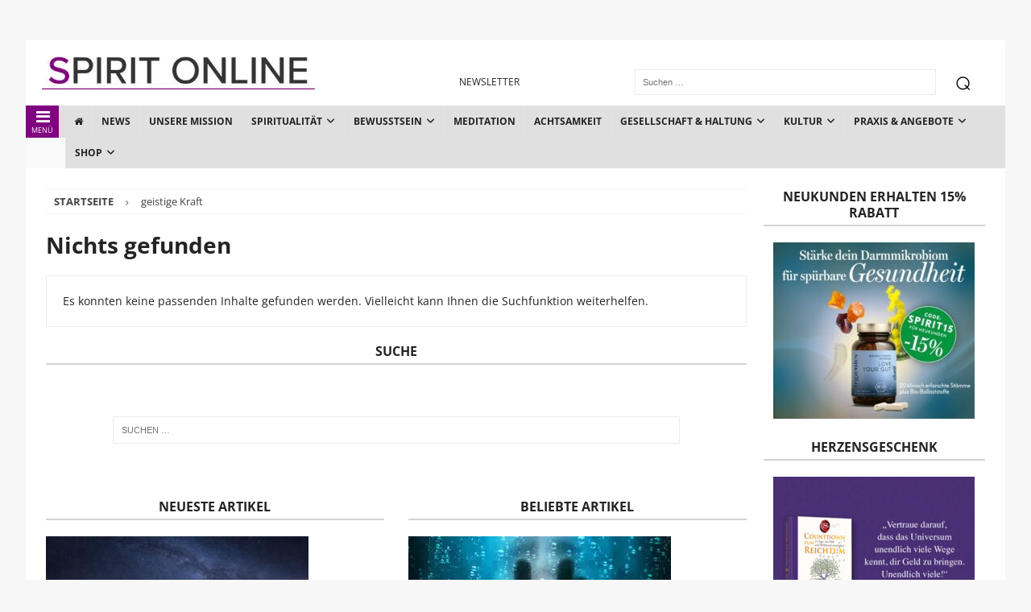

--- FILE ---
content_type: text/html
request_url: https://spirit-online.de/stichworte/geistige-kraft
body_size: 48588
content:
<!DOCTYPE html>
<html class="no-js mh-two-sb" lang="de" prefix="og: https://ogp.me/ns#">
<head><meta charset="UTF-8"><script>if(navigator.userAgent.match(/MSIE|Internet Explorer/i)||navigator.userAgent.match(/Trident\/7\..*?rv:11/i)){var href=document.location.href;if(!href.match(/[?&]nowprocket/)){if(href.indexOf("?")==-1){if(href.indexOf("#")==-1){document.location.href=href+"?nowprocket=1"}else{document.location.href=href.replace("#","?nowprocket=1#")}}else{if(href.indexOf("#")==-1){document.location.href=href+"&nowprocket=1"}else{document.location.href=href.replace("#","&nowprocket=1#")}}}}</script><script>(()=>{class RocketLazyLoadScripts{constructor(){this.v="2.0.4",this.userEvents=["keydown","keyup","mousedown","mouseup","mousemove","mouseover","mouseout","touchmove","touchstart","touchend","touchcancel","wheel","click","dblclick","input"],this.attributeEvents=["onblur","onclick","oncontextmenu","ondblclick","onfocus","onmousedown","onmouseenter","onmouseleave","onmousemove","onmouseout","onmouseover","onmouseup","onmousewheel","onscroll","onsubmit"]}async t(){this.i(),this.o(),/iP(ad|hone)/.test(navigator.userAgent)&&this.h(),this.u(),this.l(this),this.m(),this.k(this),this.p(this),this._(),await Promise.all([this.R(),this.L()]),this.lastBreath=Date.now(),this.S(this),this.P(),this.D(),this.O(),this.M(),await this.C(this.delayedScripts.normal),await this.C(this.delayedScripts.defer),await this.C(this.delayedScripts.async),await this.T(),await this.F(),await this.j(),await this.A(),window.dispatchEvent(new Event("rocket-allScriptsLoaded")),this.everythingLoaded=!0,this.lastTouchEnd&&await new Promise(t=>setTimeout(t,500-Date.now()+this.lastTouchEnd)),this.I(),this.H(),this.U(),this.W()}i(){this.CSPIssue=sessionStorage.getItem("rocketCSPIssue"),document.addEventListener("securitypolicyviolation",t=>{this.CSPIssue||"script-src-elem"!==t.violatedDirective||"data"!==t.blockedURI||(this.CSPIssue=!0,sessionStorage.setItem("rocketCSPIssue",!0))},{isRocket:!0})}o(){window.addEventListener("pageshow",t=>{this.persisted=t.persisted,this.realWindowLoadedFired=!0},{isRocket:!0}),window.addEventListener("pagehide",()=>{this.onFirstUserAction=null},{isRocket:!0})}h(){let t;function e(e){t=e}window.addEventListener("touchstart",e,{isRocket:!0}),window.addEventListener("touchend",function i(o){o.changedTouches[0]&&t.changedTouches[0]&&Math.abs(o.changedTouches[0].pageX-t.changedTouches[0].pageX)<10&&Math.abs(o.changedTouches[0].pageY-t.changedTouches[0].pageY)<10&&o.timeStamp-t.timeStamp<200&&(window.removeEventListener("touchstart",e,{isRocket:!0}),window.removeEventListener("touchend",i,{isRocket:!0}),"INPUT"===o.target.tagName&&"text"===o.target.type||(o.target.dispatchEvent(new TouchEvent("touchend",{target:o.target,bubbles:!0})),o.target.dispatchEvent(new MouseEvent("mouseover",{target:o.target,bubbles:!0})),o.target.dispatchEvent(new PointerEvent("click",{target:o.target,bubbles:!0,cancelable:!0,detail:1,clientX:o.changedTouches[0].clientX,clientY:o.changedTouches[0].clientY})),event.preventDefault()))},{isRocket:!0})}q(t){this.userActionTriggered||("mousemove"!==t.type||this.firstMousemoveIgnored?"keyup"===t.type||"mouseover"===t.type||"mouseout"===t.type||(this.userActionTriggered=!0,this.onFirstUserAction&&this.onFirstUserAction()):this.firstMousemoveIgnored=!0),"click"===t.type&&t.preventDefault(),t.stopPropagation(),t.stopImmediatePropagation(),"touchstart"===this.lastEvent&&"touchend"===t.type&&(this.lastTouchEnd=Date.now()),"click"===t.type&&(this.lastTouchEnd=0),this.lastEvent=t.type,t.composedPath&&t.composedPath()[0].getRootNode()instanceof ShadowRoot&&(t.rocketTarget=t.composedPath()[0]),this.savedUserEvents.push(t)}u(){this.savedUserEvents=[],this.userEventHandler=this.q.bind(this),this.userEvents.forEach(t=>window.addEventListener(t,this.userEventHandler,{passive:!1,isRocket:!0})),document.addEventListener("visibilitychange",this.userEventHandler,{isRocket:!0})}U(){this.userEvents.forEach(t=>window.removeEventListener(t,this.userEventHandler,{passive:!1,isRocket:!0})),document.removeEventListener("visibilitychange",this.userEventHandler,{isRocket:!0}),this.savedUserEvents.forEach(t=>{(t.rocketTarget||t.target).dispatchEvent(new window[t.constructor.name](t.type,t))})}m(){const t="return false",e=Array.from(this.attributeEvents,t=>"data-rocket-"+t),i="["+this.attributeEvents.join("],[")+"]",o="[data-rocket-"+this.attributeEvents.join("],[data-rocket-")+"]",s=(e,i,o)=>{o&&o!==t&&(e.setAttribute("data-rocket-"+i,o),e["rocket"+i]=new Function("event",o),e.setAttribute(i,t))};new MutationObserver(t=>{for(const n of t)"attributes"===n.type&&(n.attributeName.startsWith("data-rocket-")||this.everythingLoaded?n.attributeName.startsWith("data-rocket-")&&this.everythingLoaded&&this.N(n.target,n.attributeName.substring(12)):s(n.target,n.attributeName,n.target.getAttribute(n.attributeName))),"childList"===n.type&&n.addedNodes.forEach(t=>{if(t.nodeType===Node.ELEMENT_NODE)if(this.everythingLoaded)for(const i of[t,...t.querySelectorAll(o)])for(const t of i.getAttributeNames())e.includes(t)&&this.N(i,t.substring(12));else for(const e of[t,...t.querySelectorAll(i)])for(const t of e.getAttributeNames())this.attributeEvents.includes(t)&&s(e,t,e.getAttribute(t))})}).observe(document,{subtree:!0,childList:!0,attributeFilter:[...this.attributeEvents,...e]})}I(){this.attributeEvents.forEach(t=>{document.querySelectorAll("[data-rocket-"+t+"]").forEach(e=>{this.N(e,t)})})}N(t,e){const i=t.getAttribute("data-rocket-"+e);i&&(t.setAttribute(e,i),t.removeAttribute("data-rocket-"+e))}k(t){Object.defineProperty(HTMLElement.prototype,"onclick",{get(){return this.rocketonclick||null},set(e){this.rocketonclick=e,this.setAttribute(t.everythingLoaded?"onclick":"data-rocket-onclick","this.rocketonclick(event)")}})}S(t){function e(e,i){let o=e[i];e[i]=null,Object.defineProperty(e,i,{get:()=>o,set(s){t.everythingLoaded?o=s:e["rocket"+i]=o=s}})}e(document,"onreadystatechange"),e(window,"onload"),e(window,"onpageshow");try{Object.defineProperty(document,"readyState",{get:()=>t.rocketReadyState,set(e){t.rocketReadyState=e},configurable:!0}),document.readyState="loading"}catch(t){console.log("WPRocket DJE readyState conflict, bypassing")}}l(t){this.originalAddEventListener=EventTarget.prototype.addEventListener,this.originalRemoveEventListener=EventTarget.prototype.removeEventListener,this.savedEventListeners=[],EventTarget.prototype.addEventListener=function(e,i,o){o&&o.isRocket||!t.B(e,this)&&!t.userEvents.includes(e)||t.B(e,this)&&!t.userActionTriggered||e.startsWith("rocket-")||t.everythingLoaded?t.originalAddEventListener.call(this,e,i,o):(t.savedEventListeners.push({target:this,remove:!1,type:e,func:i,options:o}),"mouseenter"!==e&&"mouseleave"!==e||t.originalAddEventListener.call(this,e,t.savedUserEvents.push,o))},EventTarget.prototype.removeEventListener=function(e,i,o){o&&o.isRocket||!t.B(e,this)&&!t.userEvents.includes(e)||t.B(e,this)&&!t.userActionTriggered||e.startsWith("rocket-")||t.everythingLoaded?t.originalRemoveEventListener.call(this,e,i,o):t.savedEventListeners.push({target:this,remove:!0,type:e,func:i,options:o})}}J(t,e){this.savedEventListeners=this.savedEventListeners.filter(i=>{let o=i.type,s=i.target||window;return e!==o||t!==s||(this.B(o,s)&&(i.type="rocket-"+o),this.$(i),!1)})}H(){EventTarget.prototype.addEventListener=this.originalAddEventListener,EventTarget.prototype.removeEventListener=this.originalRemoveEventListener,this.savedEventListeners.forEach(t=>this.$(t))}$(t){t.remove?this.originalRemoveEventListener.call(t.target,t.type,t.func,t.options):this.originalAddEventListener.call(t.target,t.type,t.func,t.options)}p(t){let e;function i(e){return t.everythingLoaded?e:e.split(" ").map(t=>"load"===t||t.startsWith("load.")?"rocket-jquery-load":t).join(" ")}function o(o){function s(e){const s=o.fn[e];o.fn[e]=o.fn.init.prototype[e]=function(){return this[0]===window&&t.userActionTriggered&&("string"==typeof arguments[0]||arguments[0]instanceof String?arguments[0]=i(arguments[0]):"object"==typeof arguments[0]&&Object.keys(arguments[0]).forEach(t=>{const e=arguments[0][t];delete arguments[0][t],arguments[0][i(t)]=e})),s.apply(this,arguments),this}}if(o&&o.fn&&!t.allJQueries.includes(o)){const e={DOMContentLoaded:[],"rocket-DOMContentLoaded":[]};for(const t in e)document.addEventListener(t,()=>{e[t].forEach(t=>t())},{isRocket:!0});o.fn.ready=o.fn.init.prototype.ready=function(i){function s(){parseInt(o.fn.jquery)>2?setTimeout(()=>i.bind(document)(o)):i.bind(document)(o)}return"function"==typeof i&&(t.realDomReadyFired?!t.userActionTriggered||t.fauxDomReadyFired?s():e["rocket-DOMContentLoaded"].push(s):e.DOMContentLoaded.push(s)),o([])},s("on"),s("one"),s("off"),t.allJQueries.push(o)}e=o}t.allJQueries=[],o(window.jQuery),Object.defineProperty(window,"jQuery",{get:()=>e,set(t){o(t)}})}P(){const t=new Map;document.write=document.writeln=function(e){const i=document.currentScript,o=document.createRange(),s=i.parentElement;let n=t.get(i);void 0===n&&(n=i.nextSibling,t.set(i,n));const c=document.createDocumentFragment();o.setStart(c,0),c.appendChild(o.createContextualFragment(e)),s.insertBefore(c,n)}}async R(){return new Promise(t=>{this.userActionTriggered?t():this.onFirstUserAction=t})}async L(){return new Promise(t=>{document.addEventListener("DOMContentLoaded",()=>{this.realDomReadyFired=!0,t()},{isRocket:!0})})}async j(){return this.realWindowLoadedFired?Promise.resolve():new Promise(t=>{window.addEventListener("load",t,{isRocket:!0})})}M(){this.pendingScripts=[];this.scriptsMutationObserver=new MutationObserver(t=>{for(const e of t)e.addedNodes.forEach(t=>{"SCRIPT"!==t.tagName||t.noModule||t.isWPRocket||this.pendingScripts.push({script:t,promise:new Promise(e=>{const i=()=>{const i=this.pendingScripts.findIndex(e=>e.script===t);i>=0&&this.pendingScripts.splice(i,1),e()};t.addEventListener("load",i,{isRocket:!0}),t.addEventListener("error",i,{isRocket:!0}),setTimeout(i,1e3)})})})}),this.scriptsMutationObserver.observe(document,{childList:!0,subtree:!0})}async F(){await this.X(),this.pendingScripts.length?(await this.pendingScripts[0].promise,await this.F()):this.scriptsMutationObserver.disconnect()}D(){this.delayedScripts={normal:[],async:[],defer:[]},document.querySelectorAll("script[type$=rocketlazyloadscript]").forEach(t=>{t.hasAttribute("data-rocket-src")?t.hasAttribute("async")&&!1!==t.async?this.delayedScripts.async.push(t):t.hasAttribute("defer")&&!1!==t.defer||"module"===t.getAttribute("data-rocket-type")?this.delayedScripts.defer.push(t):this.delayedScripts.normal.push(t):this.delayedScripts.normal.push(t)})}async _(){await this.L();let t=[];document.querySelectorAll("script[type$=rocketlazyloadscript][data-rocket-src]").forEach(e=>{let i=e.getAttribute("data-rocket-src");if(i&&!i.startsWith("data:")){i.startsWith("//")&&(i=location.protocol+i);try{const o=new URL(i).origin;o!==location.origin&&t.push({src:o,crossOrigin:e.crossOrigin||"module"===e.getAttribute("data-rocket-type")})}catch(t){}}}),t=[...new Map(t.map(t=>[JSON.stringify(t),t])).values()],this.Y(t,"preconnect")}async G(t){if(await this.K(),!0!==t.noModule||!("noModule"in HTMLScriptElement.prototype))return new Promise(e=>{let i;function o(){(i||t).setAttribute("data-rocket-status","executed"),e()}try{if(navigator.userAgent.includes("Firefox/")||""===navigator.vendor||this.CSPIssue)i=document.createElement("script"),[...t.attributes].forEach(t=>{let e=t.nodeName;"type"!==e&&("data-rocket-type"===e&&(e="type"),"data-rocket-src"===e&&(e="src"),i.setAttribute(e,t.nodeValue))}),t.text&&(i.text=t.text),t.nonce&&(i.nonce=t.nonce),i.hasAttribute("src")?(i.addEventListener("load",o,{isRocket:!0}),i.addEventListener("error",()=>{i.setAttribute("data-rocket-status","failed-network"),e()},{isRocket:!0}),setTimeout(()=>{i.isConnected||e()},1)):(i.text=t.text,o()),i.isWPRocket=!0,t.parentNode.replaceChild(i,t);else{const i=t.getAttribute("data-rocket-type"),s=t.getAttribute("data-rocket-src");i?(t.type=i,t.removeAttribute("data-rocket-type")):t.removeAttribute("type"),t.addEventListener("load",o,{isRocket:!0}),t.addEventListener("error",i=>{this.CSPIssue&&i.target.src.startsWith("data:")?(console.log("WPRocket: CSP fallback activated"),t.removeAttribute("src"),this.G(t).then(e)):(t.setAttribute("data-rocket-status","failed-network"),e())},{isRocket:!0}),s?(t.fetchPriority="high",t.removeAttribute("data-rocket-src"),t.src=s):t.src="data:text/javascript;base64,"+window.btoa(unescape(encodeURIComponent(t.text)))}}catch(i){t.setAttribute("data-rocket-status","failed-transform"),e()}});t.setAttribute("data-rocket-status","skipped")}async C(t){const e=t.shift();return e?(e.isConnected&&await this.G(e),this.C(t)):Promise.resolve()}O(){this.Y([...this.delayedScripts.normal,...this.delayedScripts.defer,...this.delayedScripts.async],"preload")}Y(t,e){this.trash=this.trash||[];let i=!0;var o=document.createDocumentFragment();t.forEach(t=>{const s=t.getAttribute&&t.getAttribute("data-rocket-src")||t.src;if(s&&!s.startsWith("data:")){const n=document.createElement("link");n.href=s,n.rel=e,"preconnect"!==e&&(n.as="script",n.fetchPriority=i?"high":"low"),t.getAttribute&&"module"===t.getAttribute("data-rocket-type")&&(n.crossOrigin=!0),t.crossOrigin&&(n.crossOrigin=t.crossOrigin),t.integrity&&(n.integrity=t.integrity),t.nonce&&(n.nonce=t.nonce),o.appendChild(n),this.trash.push(n),i=!1}}),document.head.appendChild(o)}W(){this.trash.forEach(t=>t.remove())}async T(){try{document.readyState="interactive"}catch(t){}this.fauxDomReadyFired=!0;try{await this.K(),this.J(document,"readystatechange"),document.dispatchEvent(new Event("rocket-readystatechange")),await this.K(),document.rocketonreadystatechange&&document.rocketonreadystatechange(),await this.K(),this.J(document,"DOMContentLoaded"),document.dispatchEvent(new Event("rocket-DOMContentLoaded")),await this.K(),this.J(window,"DOMContentLoaded"),window.dispatchEvent(new Event("rocket-DOMContentLoaded"))}catch(t){console.error(t)}}async A(){try{document.readyState="complete"}catch(t){}try{await this.K(),this.J(document,"readystatechange"),document.dispatchEvent(new Event("rocket-readystatechange")),await this.K(),document.rocketonreadystatechange&&document.rocketonreadystatechange(),await this.K(),this.J(window,"load"),window.dispatchEvent(new Event("rocket-load")),await this.K(),window.rocketonload&&window.rocketonload(),await this.K(),this.allJQueries.forEach(t=>t(window).trigger("rocket-jquery-load")),await this.K(),this.J(window,"pageshow");const t=new Event("rocket-pageshow");t.persisted=this.persisted,window.dispatchEvent(t),await this.K(),window.rocketonpageshow&&window.rocketonpageshow({persisted:this.persisted})}catch(t){console.error(t)}}async K(){Date.now()-this.lastBreath>45&&(await this.X(),this.lastBreath=Date.now())}async X(){return document.hidden?new Promise(t=>setTimeout(t)):new Promise(t=>requestAnimationFrame(t))}B(t,e){return e===document&&"readystatechange"===t||(e===document&&"DOMContentLoaded"===t||(e===window&&"DOMContentLoaded"===t||(e===window&&"load"===t||e===window&&"pageshow"===t)))}static run(){(new RocketLazyLoadScripts).t()}}RocketLazyLoadScripts.run()})();</script>

<meta name="viewport" content="width=device-width, initial-scale=1.0">
<link rel="profile" href="http://gmpg.org/xfn/11" />
	<style></style>
	
<!-- Suchmaschinen-Optimierung durch Rank Math PRO - https://rankmath.com/ -->
<title>geistige Kraft -</title>
<link data-rocket-prefetch href="https://unpkg.com" rel="dns-prefetch">
<link data-rocket-prefetch href="https://widgetlogic.org" rel="dns-prefetch">
<style id="wpr-usedcss">img:is([sizes=auto i],[sizes^="auto," i]){contain-intrinsic-size:3000px 1500px}#sm2-container{position:absolute;width:1px;height:1px;overflow:hidden}#sm2-container embed,#sm2-container object{width:48px;height:48px;max-width:48px;max-height:48px}#sm2-container.swf_timedout{position:relative;width:48px;height:48px}#sm2-container.swf_timedout,#sm2-container.swf_timedout embed,#sm2-container.swf_timedout object{min-width:48px;min-height:48px}#sm2-container.swf_unblocked{width:1px;height:1px}#sm2-container.swf_loaded embed,#sm2-container.swf_loaded object,#sm2-container.swf_unblocked embed,#sm2-container.swf_unblocked object{left:-9999em;top:-9999em}#sm2-container.swf_error{display:none}#sm2-container.high_performance{position:absolute;position:fixed}#sm2-container.high_performance{overflow:hidden;bottom:0;left:0;z-index:99}#sm2-container.high_performance.swf_loaded,#sm2-container.high_performance.swf_unblocked{z-index:auto}#sm2-container.high_performance.swf_loaded,#sm2-container.high_performance.swf_unblocked,#sm2-container.high_performance.swf_unblocked embed,#sm2-container.high_performance.swf_unblocked object{height:8px;width:8px}#sm2-container.high_performance.swf_loaded{top:auto;bottom:0;left:0}#sm2-container.high_performance.swf_loaded embed,#sm2-container.high_performance.swf_loaded object,#sm2-container.high_performance.swf_unblocked embed,#sm2-container.high_performance.swf_unblocked object{left:auto;top:auto}#sm2-container.high_performance.swf_timedout{z-index:99}.pt-cv-wrapper article,.pt-cv-wrapper aside,.pt-cv-wrapper details,.pt-cv-wrapper figcaption,.pt-cv-wrapper footer,.pt-cv-wrapper header,.pt-cv-wrapper hgroup,.pt-cv-wrapper main,.pt-cv-wrapper menu,.pt-cv-wrapper nav,.pt-cv-wrapper section,.pt-cv-wrapper summary{display:block}.pt-cv-wrapper audio,.pt-cv-wrapper canvas,.pt-cv-wrapper progress,.pt-cv-wrapper video{display:inline-block;vertical-align:baseline}.pt-cv-wrapper audio:not([controls]){display:none;height:0}.pt-cv-wrapper [hidden],.pt-cv-wrapper template{display:none}.pt-cv-wrapper a{background-color:transparent}.pt-cv-wrapper a:active,.pt-cv-wrapper a:hover{outline:0}.pt-cv-wrapper abbr[title]{border-bottom:1px dotted}.pt-cv-wrapper h1{margin:.67em 0}.pt-cv-wrapper mark{background:#ff0;color:#000}.pt-cv-wrapper small{font-size:80%}.pt-cv-wrapper sub{font-size:75%;line-height:0;position:relative;vertical-align:baseline}.pt-cv-wrapper sub{bottom:-.25em}.pt-cv-wrapper img{border:0}.pt-cv-wrapper svg:not(:root){overflow:hidden}.pt-cv-wrapper code,.pt-cv-wrapper samp{font-family:monospace,monospace;font-size:1em}.pt-cv-wrapper button,.pt-cv-wrapper input,.pt-cv-wrapper optgroup,.pt-cv-wrapper select,.pt-cv-wrapper textarea{color:inherit;font:inherit;margin:0}.pt-cv-wrapper button{overflow:visible}.pt-cv-wrapper button,.pt-cv-wrapper select{text-transform:none}.pt-cv-wrapper button,.pt-cv-wrapper html input[type=button],.pt-cv-wrapper input[type=reset],.pt-cv-wrapper input[type=submit]{-webkit-appearance:button;cursor:pointer}.pt-cv-wrapper button[disabled],.pt-cv-wrapper html input[disabled]{cursor:default}.pt-cv-wrapper button::-moz-focus-inner,.pt-cv-wrapper input::-moz-focus-inner{border:0;padding:0}.pt-cv-wrapper input{line-height:normal}.pt-cv-wrapper input[type=checkbox],.pt-cv-wrapper input[type=radio]{-webkit-box-sizing:border-box;-moz-box-sizing:border-box;box-sizing:border-box;padding:0}.pt-cv-wrapper input[type=number]::-webkit-inner-spin-button,.pt-cv-wrapper input[type=number]::-webkit-outer-spin-button{height:auto}.pt-cv-wrapper input[type=search]{-webkit-appearance:textfield;-webkit-box-sizing:content-box;-moz-box-sizing:content-box;box-sizing:content-box}.pt-cv-wrapper input[type=search]::-webkit-search-cancel-button,.pt-cv-wrapper input[type=search]::-webkit-search-decoration{-webkit-appearance:none}.pt-cv-wrapper fieldset{border:1px solid silver;margin:0 2px;padding:.35em .625em .75em}.pt-cv-wrapper legend{border:0;padding:0}.pt-cv-wrapper textarea{overflow:auto}.pt-cv-wrapper optgroup{font-weight:700}.pt-cv-wrapper table{border-collapse:collapse;border-spacing:0}.pt-cv-wrapper td,.pt-cv-wrapper th{padding:0}@media print{.pt-cv-wrapper *,.pt-cv-wrapper :after,.pt-cv-wrapper :before{background:0 0!important;color:#000!important;-webkit-box-shadow:none!important;box-shadow:none!important;text-shadow:none!important}.pt-cv-wrapper a,.pt-cv-wrapper a:visited{text-decoration:underline}.pt-cv-wrapper a[href]:after{content:" (" attr(href) ")"}.pt-cv-wrapper abbr[title]:after{content:" (" attr(title) ")"}.pt-cv-wrapper a[href^="#"]:after{content:""}.pt-cv-wrapper thead{display:table-header-group}.pt-cv-wrapper img,.pt-cv-wrapper tr{page-break-inside:avoid}.pt-cv-wrapper img{max-width:100%!important}.pt-cv-wrapper h3,.pt-cv-wrapper p{orphans:3;widows:3}.pt-cv-wrapper h3{page-break-after:avoid}.pt-cv-wrapper .label{border:1px solid #000}.pt-cv-wrapper .table{border-collapse:collapse!important}.pt-cv-wrapper .table td,.pt-cv-wrapper .table th{background-color:#fff!important}}.pt-cv-wrapper .glyphicon{position:relative;top:1px;display:inline-block;font-family:'Glyphicons Halflings';font-style:normal;font-weight:400;line-height:1;-webkit-font-smoothing:antialiased;-moz-osx-font-smoothing:grayscale}.pt-cv-wrapper .glyphicon-plus:before{content:"\2b"}.pt-cv-wrapper .glyphicon-minus:before{content:"\2212"}.pt-cv-wrapper img{vertical-align:middle}.pt-cv-wrapper .carousel-inner>.item>a>img,.pt-cv-wrapper .carousel-inner>.item>img,.pt-cv-wrapper .thumbnail a>img,.pt-cv-wrapper .thumbnail>img{display:block;max-width:100%;height:auto}.pt-cv-wrapper [role=button]{cursor:pointer}.pt-cv-wrapper .col-md-3{position:relative;min-height:1px;padding-left:15px;padding-right:15px}@media(min-width:992px){.pt-cv-wrapper .col-md-3{float:left}.pt-cv-wrapper .col-md-3{width:25%}}.pt-cv-wrapper .btn-success{color:#fff;background-color:#5cb85c;border-color:#4cae4c}.pt-cv-wrapper .btn-success.focus,.pt-cv-wrapper .btn-success:focus{color:#fff;background-color:#449d44;border-color:#255625}.pt-cv-wrapper .btn-success.active,.pt-cv-wrapper .btn-success:active,.pt-cv-wrapper .btn-success:hover,.pt-cv-wrapper .open>.dropdown-toggle.btn-success{color:#fff;background-color:#449d44;border-color:#398439}.pt-cv-wrapper .btn-success.active.focus,.pt-cv-wrapper .btn-success.active:focus,.pt-cv-wrapper .btn-success.active:hover,.pt-cv-wrapper .btn-success:active.focus,.pt-cv-wrapper .btn-success:active:focus,.pt-cv-wrapper .btn-success:active:hover,.pt-cv-wrapper .open>.dropdown-toggle.btn-success.focus,.pt-cv-wrapper .open>.dropdown-toggle.btn-success:focus,.pt-cv-wrapper .open>.dropdown-toggle.btn-success:hover{color:#fff;background-color:#398439;border-color:#255625}.pt-cv-wrapper .btn-success.active,.pt-cv-wrapper .btn-success:active,.pt-cv-wrapper .open>.dropdown-toggle.btn-success{background-image:none}.pt-cv-wrapper .btn-success.disabled,.pt-cv-wrapper .btn-success.disabled.active,.pt-cv-wrapper .btn-success.disabled.focus,.pt-cv-wrapper .btn-success.disabled:active,.pt-cv-wrapper .btn-success.disabled:focus,.pt-cv-wrapper .btn-success.disabled:hover,.pt-cv-wrapper .btn-success[disabled],.pt-cv-wrapper .btn-success[disabled].active,.pt-cv-wrapper .btn-success[disabled].focus,.pt-cv-wrapper .btn-success[disabled]:active,.pt-cv-wrapper .btn-success[disabled]:focus,.pt-cv-wrapper .btn-success[disabled]:hover,.pt-cv-wrapper fieldset[disabled] .btn-success,.pt-cv-wrapper fieldset[disabled] .btn-success.active,.pt-cv-wrapper fieldset[disabled] .btn-success.focus,.pt-cv-wrapper fieldset[disabled] .btn-success:active,.pt-cv-wrapper fieldset[disabled] .btn-success:focus,.pt-cv-wrapper fieldset[disabled] .btn-success:hover{background-color:#5cb85c;border-color:#4cae4c}.pt-cv-wrapper .btn-danger{color:#fff;background-color:#d9534f;border-color:#d43f3a}.pt-cv-wrapper .btn-danger.focus,.pt-cv-wrapper .btn-danger:focus{color:#fff;background-color:#c9302c;border-color:#761c19}.pt-cv-wrapper .btn-danger.active,.pt-cv-wrapper .btn-danger:active,.pt-cv-wrapper .btn-danger:hover,.pt-cv-wrapper .open>.dropdown-toggle.btn-danger{color:#fff;background-color:#c9302c;border-color:#ac2925}.pt-cv-wrapper .btn-danger.active.focus,.pt-cv-wrapper .btn-danger.active:focus,.pt-cv-wrapper .btn-danger.active:hover,.pt-cv-wrapper .btn-danger:active.focus,.pt-cv-wrapper .btn-danger:active:focus,.pt-cv-wrapper .btn-danger:active:hover,.pt-cv-wrapper .open>.dropdown-toggle.btn-danger.focus,.pt-cv-wrapper .open>.dropdown-toggle.btn-danger:focus,.pt-cv-wrapper .open>.dropdown-toggle.btn-danger:hover{color:#fff;background-color:#ac2925;border-color:#761c19}.pt-cv-wrapper .btn-danger.active,.pt-cv-wrapper .btn-danger:active,.pt-cv-wrapper .open>.dropdown-toggle.btn-danger{background-image:none}.pt-cv-wrapper .btn-danger.disabled,.pt-cv-wrapper .btn-danger.disabled.active,.pt-cv-wrapper .btn-danger.disabled.focus,.pt-cv-wrapper .btn-danger.disabled:active,.pt-cv-wrapper .btn-danger.disabled:focus,.pt-cv-wrapper .btn-danger.disabled:hover,.pt-cv-wrapper .btn-danger[disabled],.pt-cv-wrapper .btn-danger[disabled].active,.pt-cv-wrapper .btn-danger[disabled].focus,.pt-cv-wrapper .btn-danger[disabled]:active,.pt-cv-wrapper .btn-danger[disabled]:focus,.pt-cv-wrapper .btn-danger[disabled]:hover,.pt-cv-wrapper fieldset[disabled] .btn-danger,.pt-cv-wrapper fieldset[disabled] .btn-danger.active,.pt-cv-wrapper fieldset[disabled] .btn-danger.focus,.pt-cv-wrapper fieldset[disabled] .btn-danger:active,.pt-cv-wrapper fieldset[disabled] .btn-danger:focus,.pt-cv-wrapper fieldset[disabled] .btn-danger:hover{background-color:#d9534f;border-color:#d43f3a}.pt-cv-wrapper .btn-sm{padding:5px 10px;font-size:12px;line-height:1.5;border-radius:3px}.pt-cv-wrapper .fade{opacity:0;-webkit-transition:opacity .15s linear;-o-transition:opacity .15s linear;transition:opacity .15s linear}.pt-cv-wrapper .fade.in{opacity:1}.pt-cv-wrapper .collapse{display:none}.pt-cv-wrapper .collapse.in{display:block}.pt-cv-wrapper tr.collapse.in{display:table-row}.pt-cv-wrapper tbody.collapse.in{display:table-row-group}.pt-cv-wrapper .collapsing{position:relative;height:0;overflow:hidden;-webkit-transition-property:height,visibility;-o-transition-property:height,visibility;transition-property:height,visibility;-webkit-transition-duration:.35s;-o-transition-duration:.35s;transition-duration:.35s;-webkit-transition-timing-function:ease;-o-transition-timing-function:ease;transition-timing-function:ease}.pt-cv-wrapper .caret{display:inline-block;width:0;height:0;margin-left:2px;vertical-align:middle;border-top:4px dashed;border-right:4px solid transparent;border-left:4px solid transparent}.pt-cv-wrapper .dropdown{position:relative}.pt-cv-wrapper .dropdown-toggle:focus{outline:0}.pt-cv-wrapper .dropdown-menu{position:absolute;top:100%;left:0;z-index:1000;display:none;float:left;min-width:160px;padding:5px 0;margin:2px 0 0;list-style:none;font-size:14px;text-align:left;background-color:#fff;border:1px solid #ccc;border:1px solid rgba(0,0,0,.15);border-radius:4px;-webkit-box-shadow:0 6px 12px rgba(0,0,0,.175);box-shadow:0 6px 12px rgba(0,0,0,.175);-webkit-background-clip:padding-box;background-clip:padding-box}.pt-cv-wrapper .dropdown-menu>li>a{display:block;padding:3px 20px;clear:both;font-weight:400;line-height:1.42857143;color:#333;white-space:nowrap}.pt-cv-wrapper .dropdown-menu>li>a:focus,.pt-cv-wrapper .dropdown-menu>li>a:hover{text-decoration:none;color:#262626;background-color:#f5f5f5}.pt-cv-wrapper .dropdown-menu>.active>a,.pt-cv-wrapper .dropdown-menu>.active>a:focus,.pt-cv-wrapper .dropdown-menu>.active>a:hover{color:#fff;text-decoration:none;outline:0;background-color:#337ab7}.pt-cv-wrapper .dropdown-menu>.disabled>a,.pt-cv-wrapper .dropdown-menu>.disabled>a:focus,.pt-cv-wrapper .dropdown-menu>.disabled>a:hover{color:#777}.pt-cv-wrapper .dropdown-menu>.disabled>a:focus,.pt-cv-wrapper .dropdown-menu>.disabled>a:hover{text-decoration:none;background-color:transparent;background-image:none;cursor:not-allowed}.pt-cv-wrapper .open>.dropdown-menu{display:block}.pt-cv-wrapper .open>a{outline:0}.pt-cv-wrapper .dropdown-backdrop{position:fixed;left:0;right:0;bottom:0;top:0;z-index:990}.pt-cv-wrapper .btn-group{position:relative;display:inline-block;vertical-align:middle}.pt-cv-wrapper .btn-group .btn-group+.btn-group{margin-left:-1px}.pt-cv-wrapper .btn-group>.dropdown-toggle:not(:first-child){border-bottom-left-radius:0;border-top-left-radius:0}.pt-cv-wrapper .btn-group>.btn-group{float:left}.pt-cv-wrapper .btn-group>.btn-group:first-child:not(:last-child)>.dropdown-toggle{border-bottom-right-radius:0;border-top-right-radius:0}.pt-cv-wrapper .btn-group .dropdown-toggle:active,.pt-cv-wrapper .btn-group.open .dropdown-toggle{outline:0}.pt-cv-wrapper .btn-group.open .dropdown-toggle{-webkit-box-shadow:inset 0 3px 5px rgba(0,0,0,.125);box-shadow:inset 0 3px 5px rgba(0,0,0,.125)}.pt-cv-wrapper .nav{margin-bottom:0;padding-left:0;list-style:none}.pt-cv-wrapper .nav>li{position:relative;display:block}.pt-cv-wrapper .nav>li>a{position:relative;display:block;padding:10px 15px}.pt-cv-wrapper .nav>li>a:focus,.pt-cv-wrapper .nav>li>a:hover{text-decoration:none;background-color:#eee}.pt-cv-wrapper .nav>li.disabled>a{color:#777}.pt-cv-wrapper .nav>li.disabled>a:focus,.pt-cv-wrapper .nav>li.disabled>a:hover{color:#777;text-decoration:none;background-color:transparent;cursor:not-allowed}.pt-cv-wrapper .nav .open>a,.pt-cv-wrapper .nav .open>a:focus,.pt-cv-wrapper .nav .open>a:hover{background-color:#eee;border-color:#337ab7}.pt-cv-wrapper .nav>li>a>img{max-width:none}.pt-cv-wrapper .pagination{display:inline-block;padding-left:0;margin:20px 0;border-radius:4px}.pt-cv-wrapper .pagination>li{display:inline}.pt-cv-wrapper .pagination>li>a,.pt-cv-wrapper .pagination>li>span{position:relative;float:left;padding:6px 12px;line-height:1.42857143;text-decoration:none;color:#337ab7;background-color:#fff;border:1px solid #ddd;margin-left:-1px}.pt-cv-wrapper .pagination>li:first-child>a,.pt-cv-wrapper .pagination>li:first-child>span{margin-left:0;border-bottom-left-radius:4px;border-top-left-radius:4px}.pt-cv-wrapper .pagination>li:last-child>a,.pt-cv-wrapper .pagination>li:last-child>span{border-bottom-right-radius:4px;border-top-right-radius:4px}.pt-cv-wrapper .pagination>li>a:focus,.pt-cv-wrapper .pagination>li>a:hover,.pt-cv-wrapper .pagination>li>span:focus,.pt-cv-wrapper .pagination>li>span:hover{z-index:3;color:#23527c;background-color:#eee;border-color:#ddd}.pt-cv-wrapper .pagination>.active>a,.pt-cv-wrapper .pagination>.active>a:focus,.pt-cv-wrapper .pagination>.active>a:hover,.pt-cv-wrapper .pagination>.active>span,.pt-cv-wrapper .pagination>.active>span:focus,.pt-cv-wrapper .pagination>.active>span:hover{z-index:2;color:#fff;background-color:#337ab7;border-color:#337ab7;cursor:default}.pt-cv-wrapper .pagination>.disabled>a,.pt-cv-wrapper .pagination>.disabled>a:focus,.pt-cv-wrapper .pagination>.disabled>a:hover,.pt-cv-wrapper .pagination>.disabled>span,.pt-cv-wrapper .pagination>.disabled>span:focus,.pt-cv-wrapper .pagination>.disabled>span:hover{color:#777;background-color:#fff;border-color:#ddd;cursor:not-allowed}.pt-cv-wrapper .pagination-lg>li>a,.pt-cv-wrapper .pagination-lg>li>span{padding:10px 16px;font-size:18px;line-height:1.3333333}.pt-cv-wrapper .pagination-lg>li:first-child>a,.pt-cv-wrapper .pagination-lg>li:first-child>span{border-bottom-left-radius:6px;border-top-left-radius:6px}.pt-cv-wrapper .pagination-lg>li:last-child>a,.pt-cv-wrapper .pagination-lg>li:last-child>span{border-bottom-right-radius:6px;border-top-right-radius:6px}.pt-cv-wrapper .pagination-sm>li>a,.pt-cv-wrapper .pagination-sm>li>span{padding:5px 10px;font-size:12px;line-height:1.5}.pt-cv-wrapper .pagination-sm>li:first-child>a,.pt-cv-wrapper .pagination-sm>li:first-child>span{border-bottom-left-radius:3px;border-top-left-radius:3px}.pt-cv-wrapper .pagination-sm>li:last-child>a,.pt-cv-wrapper .pagination-sm>li:last-child>span{border-bottom-right-radius:3px;border-top-right-radius:3px}.pt-cv-wrapper .thumbnail{display:block;padding:4px;margin-bottom:20px;line-height:1.42857143;background-color:#fff;border:1px solid #ddd;border-radius:4px;-webkit-transition:border .2s ease-in-out;-o-transition:border .2s ease-in-out;transition:border .2s ease-in-out}.pt-cv-wrapper .thumbnail a>img,.pt-cv-wrapper .thumbnail>img{margin-left:auto;margin-right:auto}.pt-cv-wrapper a.thumbnail.active,.pt-cv-wrapper a.thumbnail:focus,.pt-cv-wrapper a.thumbnail:hover{border-color:#337ab7}.pt-cv-wrapper .thumbnail .caption{padding:9px;color:#333}.pt-cv-wrapper .pt-cv-carousel{position:relative}.pt-cv-wrapper .carousel-inner{position:relative;overflow:hidden;width:100%}.pt-cv-wrapper .carousel-inner>.item{display:none;position:relative;-webkit-transition:left .6s ease-in-out;-o-transition:left .6s ease-in-out;transition:.6s ease-in-out left}.pt-cv-wrapper .carousel-inner>.item>a>img,.pt-cv-wrapper .carousel-inner>.item>img{line-height:1}@media all and (transform-3d),(-webkit-transform-3d){.pt-cv-wrapper .carousel-inner>.item{-webkit-transition:-webkit-transform .6s ease-in-out;-o-transition:-o-transform .6s ease-in-out;transition:transform .6s ease-in-out;-webkit-backface-visibility:hidden;backface-visibility:hidden;-webkit-perspective:1000px;perspective:1000px}.pt-cv-wrapper .carousel-inner>.item.active.right,.pt-cv-wrapper .carousel-inner>.item.next{-webkit-transform:translate3d(100%,0,0);transform:translate3d(100%,0,0);left:0}.pt-cv-wrapper .carousel-inner>.item.active.left,.pt-cv-wrapper .carousel-inner>.item.prev{-webkit-transform:translate3d(-100%,0,0);transform:translate3d(-100%,0,0);left:0}.pt-cv-wrapper .carousel-inner>.item.active,.pt-cv-wrapper .carousel-inner>.item.next.left,.pt-cv-wrapper .carousel-inner>.item.prev.right{-webkit-transform:translate3d(0,0,0);transform:translate3d(0,0,0);left:0}}.pt-cv-wrapper .carousel-inner>.active,.pt-cv-wrapper .carousel-inner>.next,.pt-cv-wrapper .carousel-inner>.prev{display:block}.pt-cv-wrapper .carousel-inner>.active{left:0}.pt-cv-wrapper .carousel-inner>.next,.pt-cv-wrapper .carousel-inner>.prev{position:absolute;top:0;width:100%}.pt-cv-wrapper .carousel-inner>.next{left:100%}.pt-cv-wrapper .carousel-inner>.prev{left:-100%}.pt-cv-wrapper .carousel-inner>.next.left,.pt-cv-wrapper .carousel-inner>.prev.right{left:0}.pt-cv-wrapper .carousel-inner>.active.left{left:-100%}.pt-cv-wrapper .carousel-inner>.active.right{left:100%}.pt-cv-wrapper .pt-cv-carousel-indicators{position:absolute;bottom:10px;left:50%;z-index:15;width:60%;margin-left:-30%;padding-left:0;list-style:none;text-align:center}.pt-cv-wrapper .pt-cv-carousel-indicators li{display:inline-block;width:10px;height:10px;margin:1px;text-indent:-999px;border:1px solid #fff;border-radius:10px;cursor:pointer;background-color:transparent}.pt-cv-wrapper .pt-cv-carousel-indicators .active{margin:0;width:12px;height:12px;background-color:#fff}.pt-cv-wrapper .clearfix:after,.pt-cv-wrapper .clearfix:before,.pt-cv-wrapper .nav:after,.pt-cv-wrapper .nav:before{content:" ";display:table}.pt-cv-wrapper .clearfix:after,.pt-cv-wrapper .nav:after{clear:both}.pt-cv-wrapper .hide{display:none!important}.pt-cv-wrapper .show{display:block!important}.pt-cv-wrapper .hidden{display:none!important}.pt-cv-wrapper h1,.pt-cv-wrapper h3,.pt-cv-wrapper h4{font-family:inherit;font-weight:500;line-height:1.1;color:inherit}.pt-cv-page{position:relative}.pt-cv-content-item{padding-bottom:15px;position:relative;overflow:hidden}.pt-cv-wrapper .pagination>li:first-child>a,.pt-cv-wrapper .pagination>li:first-child>span,.pt-cv-wrapper .pagination>li:last-child>a,.pt-cv-wrapper .pagination>li:last-child>span{border-radius:0}.pt-cv-wrapper [class*=pt-cv-] a{box-shadow:none}#cvpboxOverlay,#cvpboxWrapper,#cvpcolorbox{position:absolute;top:0;left:0;z-index:9999}#cvpboxWrapper{max-width:none}#cvpboxOverlay{position:fixed;width:100%;height:100%}#cvpboxBottomLeft,#cvpboxMiddleLeft{clear:left}#cvpboxContent{position:relative}#cvpboxTitle{margin:0}#cvpboxLoadingGraphic,#cvpboxLoadingOverlay{position:absolute;top:0;left:0;width:100%;height:100%}#cvpboxNext,#cvpboxPrevious,#cvpboxSlideshow{cursor:pointer}#cvpboxContent,#cvpcolorbox{box-sizing:content-box;-moz-box-sizing:content-box;-webkit-box-sizing:content-box}#cvpboxOverlay{background:#000}#cvpcolorbox{outline:0}#cvpboxContent{margin:20px}#cvpboxTitle{position:absolute;left:4px;color:#ccc}#cvpboxCurrent{position:absolute;top:-20px;right:20px;color:#ccc}#cvpboxLoadingGraphic{background:url([data-uri]) center center no-repeat}#cvpboxNext,#cvpboxPrevious,#cvpboxSlideshow{border:0;padding:0;margin:0;overflow:visible;width:auto;background:0}#cvpboxNext:active,#cvpboxPrevious:active,#cvpboxSlideshow:active{outline:0}#cvpboxSlideshow{position:absolute;top:-20px;right:90px;color:#fff}#cvpboxNext,#cvpboxPrevious{position:absolute;top:50%;margin-top:-32px;width:45px;height:60px;text-indent:-9999px;opacity:.6}#cvpboxNext:hover,#cvpboxPrevious:hover{opacity:1}#cvpboxNext,#cvpboxPrevious{background-image:url([data-uri]);background-repeat:no-repeat}#cvpboxPrevious{left:5px;background-position:top left}#cvpboxNext{right:5px;background-position:top right}#cvpcolorbox button{color:#000}.jqui-helper-clearfix:after,.jqui-helper-clearfix:before{content:"";display:table;border-collapse:collapse}.jqui-helper-clearfix:after{clear:both}.jqui-state-disabled{cursor:default!important;pointer-events:none}.jqui-icon{display:inline-block;vertical-align:middle;margin-top:-.25em;position:relative;text-indent:-99999px;overflow:hidden;background-repeat:no-repeat}.jqui-datepicker-multi .jqui-datepicker-buttonpane{clear:left}.jqui-datepicker-row-break{clear:both;width:100%;font-size:0}.jqui-datepicker-rtl{direction:rtl}.jqui-datepicker-rtl .jqui-datepicker-prev{right:2px;left:auto}.jqui-datepicker-rtl .jqui-datepicker-next{left:2px;right:auto}.jqui-datepicker-rtl .jqui-datepicker-buttonpane{clear:right}.jqui-datepicker-rtl .jqui-datepicker-buttonpane button{float:left}.jqui-datepicker-rtl .jqui-datepicker-buttonpane button.jqui-datepicker-current{float:right}.jqui-widget-content{border:1px solid #eee;background:#fff;color:#333}.jqui-widget-content a{color:#333}.jqui-widget-header{background:#607d8b;color:#fff;font-weight:700}.jqui-widget-header a{color:#fff}.jqui-state-default,.jqui-widget-content .jqui-state-default,.jqui-widget-header .jqui-state-default{border:1px solid #d8dcdf;background:#eee;font-weight:700;color:#004276}.jqui-state-default a,.jqui-state-default a:link,.jqui-state-default a:visited{color:#004276;text-decoration:none}.jqui-state-hover,.jqui-widget-content .jqui-state-hover,.jqui-widget-header .jqui-state-hover{border:1px solid #cdd5da;background:#50dcef;font-weight:700;color:#111}.jqui-state-hover a,.jqui-state-hover a:hover,.jqui-state-hover a:link,.jqui-state-hover a:visited{color:#111;text-decoration:none}.jqui-state-active,.jqui-widget-content .jqui-state-active,.jqui-widget-header .jqui-state-active{border:1px solid #eee;background:#fff;font-weight:700;color:#c00}.jqui-state-active a,.jqui-state-active a:link,.jqui-state-active a:visited{color:#c00;text-decoration:none}.jqui-state-highlight,.jqui-widget-content .jqui-state-highlight,.jqui-widget-header .jqui-state-highlight{border:1px solid #fcd3a1;background:#fbf8ee;color:#444}.jqui-state-highlight a,.jqui-widget-content .jqui-state-highlight a,.jqui-widget-header .jqui-state-highlight a{color:#444}.jqui-priority-primary,.jqui-widget-content .jqui-priority-primary,.jqui-widget-header .jqui-priority-primary{font-weight:700}.jqui-priority-secondary,.jqui-widget-content .jqui-priority-secondary,.jqui-widget-header .jqui-priority-secondary{opacity:.7;-ms-filter:"alpha(opacity=70)";font-weight:400}.jqui-state-disabled,.jqui-widget-content .jqui-state-disabled,.jqui-widget-header .jqui-state-disabled{opacity:.35;-ms-filter:"alpha(opacity=35)";background-image:none}.jqui-state-disabled .jqui-icon{-ms-filter:"alpha(opacity=35)"}.jqui-icon{width:16px;height:16px}.irs{position:relative;display:block;-webkit-touch-callout:none;-webkit-user-select:none;-khtml-user-select:none;-moz-user-select:none;-ms-user-select:none;user-select:none}.irs-line{position:relative;display:block;overflow:hidden;outline:0!important}.irs-line-left,.irs-line-mid,.irs-line-right{position:absolute;display:block;top:0}.irs-line-left{left:0;width:11%}.irs-line-mid{left:9%;width:82%}.irs-line-right{right:0;width:11%}.irs-bar{position:absolute;display:block;left:0;width:0}.irs-bar-edge{position:absolute;display:block;top:0;left:0}.irs-shadow{position:absolute;display:none;left:0;width:0}.irs-slider{position:absolute;display:block;cursor:default;z-index:1}.irs-slider.type_last{z-index:2}.irs-min{position:absolute;display:block;left:0;cursor:default}.irs-max{position:absolute;display:block;right:0;cursor:default}.irs-from,.irs-single,.irs-to{position:absolute;display:block;top:0;left:0;cursor:default;white-space:nowrap}.irs-grid{position:absolute;display:none;bottom:0;left:0;width:100%;height:20px}.irs-with-grid .irs-grid{display:block}.irs-disable-mask{position:absolute;display:block;top:0;left:-1%;width:102%;height:100%;cursor:default;background:0 0;z-index:2}.irs-disabled{opacity:.4}.irs-hidden-input{position:absolute!important;display:block!important;top:0!important;left:0!important;width:0!important;height:0!important;font-size:0!important;line-height:0!important;padding:0!important;margin:0!important;outline:0!important;z-index:-9999!important;background:0 0!important;border-style:solid!important;border-color:transparent!important}.irs{height:55px}.irs-with-grid{height:75px}.irs-line{height:8px;top:33px;background:#eee;background:linear-gradient(to bottom,#ddd -50%,#fff 150%);border:1px solid #ccc;border-radius:16px;-moz-border-radius:16px;cursor:pointer}.irs-line-left,.irs-line-mid,.irs-line-right{height:6px}.irs-bar{height:8px;top:33px;background:#20b426;cursor:pointer}.irs-bar-edge{height:8px;top:33px;width:14px;border:1px solid #20b426;border-right:0;background:#20b426;border-radius:16px 0 0 16px;-moz-border-radius:16px 0 0 16px}.irs-shadow{height:2px;top:38px;background:#000;opacity:.3;border-radius:5px;-moz-border-radius:5px}.irs-slider{top:28px;width:18px;height:18px;border:1px solid #aaa;background:#ddd;background:linear-gradient(to bottom,#fff 0,#eaeaea 0,#fff 100%);border-radius:18px;-moz-border-radius:18px;cursor:pointer}.irs-slider.state_hover,.irs-slider:hover{background:#fff}.irs-max,.irs-min{color:#333;font-size:12px;line-height:1.333;text-shadow:none;top:0;padding:1px 5px;background:rgba(0,0,0,.1);border-radius:3px;-moz-border-radius:3px}.lt-ie9 .irs-max,.lt-ie9 .irs-min{background:#ccc}.irs-from,.irs-single,.irs-to{color:#fff;font-size:14px;line-height:1.333;text-shadow:none;padding:1px 5px;background:#20b426;border-radius:3px;-moz-border-radius:3px}.lt-ie9 .irs-from,.lt-ie9 .irs-single,.lt-ie9 .irs-to{background:#999}.irs-grid{height:18px}.tl-items{margin:0 auto;padding:0}.pt-cv-wrapper button{background-color:inherit}.pt-cv-wrapper .dropdown-backdrop{display:none}.cvp-play{background:url([data-uri]) center center no-repeat;background-size:60px;position:absolute;height:100%;width:100%;opacity:.5;transition:all .2s ease-out;display:block}.cvp-play:hover{transform:scale(1.1);opacity:.8}.cvp-play+.cvplazy{width:100%!important}.cvp-overflow-hidden{overflow:hidden!important}.cvp-live-filter{margin-bottom:10px;margin-right:20px;vertical-align:top}.cvp-daterange>label{margin-right:20px;display:inline-block}.cvp-live-filter.cvp-dropdown{display:inline-block}.cvp-live-filter input[type=checkbox],.cvp-live-filter input[type=radio]{line-height:normal;margin-right:5px;min-width:18px;min-height:18px}.cvp-live-filter select{min-height:30px}.cvp-live-filter .checkbox,.cvp-live-filter .radio{line-height:1.5;margin-bottom:4px}.cvp-live-button *{cursor:pointer;line-height:1.3!important;font-size:14px;border:none!important}button.cvp-live-submit{margin-right:15px}.cvp-live-filter p:empty{display:none}.cvp-live-filter label{display:inline-block}.irs-bar,.irs-line{box-sizing:border-box}.cvp-live-filter div label{cursor:pointer;font-weight:400}.cvp-live-filter input,.cvp-live-filter select{border:1px solid #9d9d9d;border-radius:2px;cursor:pointer;outline:0!important;box-shadow:none}.cvp-live-filter input[type=radio]{border-radius:100%}.cvp-live-filter select{padding:5px 10px}.cvp-live-filter input[type=text]{padding:6px 12px;cursor:auto;max-width:100%}.cvp-replayout.cvp-full-width{width:100%!important;max-width:100%!important}.cvp-replayout{box-shadow:none!important;position:relative!important}.pt-cv-content-item .cvp-responsive-image{display:inline-block;background-size:cover;background-repeat:no-repeat;background-position:center center}.cvp-responsive-image img{max-height:100%;margin-bottom:0!important}.cvp-responsive-image[style*=background-image] img{visibility:hidden!important;opacity:0}.cvp-responsive-image iframe{height:100%!important;vertical-align:baseline}.cvp-responsive-image:empty{width:0!important;height:0!important}:where(.wp-block-button__link){border-radius:9999px;box-shadow:none;padding:calc(.667em + 2px) calc(1.333em + 2px);text-decoration:none}:root :where(.wp-block-button .wp-block-button__link.is-style-outline),:root :where(.wp-block-button.is-style-outline>.wp-block-button__link){border:2px solid;padding:.667em 1.333em}:root :where(.wp-block-button .wp-block-button__link.is-style-outline:not(.has-text-color)),:root :where(.wp-block-button.is-style-outline>.wp-block-button__link:not(.has-text-color)){color:currentColor}:root :where(.wp-block-button .wp-block-button__link.is-style-outline:not(.has-background)),:root :where(.wp-block-button.is-style-outline>.wp-block-button__link:not(.has-background)){background-color:initial;background-image:none}:where(.wp-block-calendar table:not(.has-background) th){background:#ddd}:where(.wp-block-columns){margin-bottom:1.75em}:where(.wp-block-columns.has-background){padding:1.25em 2.375em}:where(.wp-block-post-comments input[type=submit]){border:none}:where(.wp-block-cover-image:not(.has-text-color)),:where(.wp-block-cover:not(.has-text-color)){color:#fff}:where(.wp-block-cover-image.is-light:not(.has-text-color)),:where(.wp-block-cover.is-light:not(.has-text-color)){color:#000}:root :where(.wp-block-cover h1:not(.has-text-color)),:root :where(.wp-block-cover h2:not(.has-text-color)),:root :where(.wp-block-cover h3:not(.has-text-color)),:root :where(.wp-block-cover h4:not(.has-text-color)),:root :where(.wp-block-cover h5:not(.has-text-color)),:root :where(.wp-block-cover h6:not(.has-text-color)),:root :where(.wp-block-cover p:not(.has-text-color)){color:inherit}:where(.wp-block-file){margin-bottom:1.5em}:where(.wp-block-file__button){border-radius:2em;display:inline-block;padding:.5em 1em}:where(.wp-block-file__button):is(a):active,:where(.wp-block-file__button):is(a):focus,:where(.wp-block-file__button):is(a):hover,:where(.wp-block-file__button):is(a):visited{box-shadow:none;color:#fff;opacity:.85;text-decoration:none}:where(.wp-block-group.wp-block-group-is-layout-constrained){position:relative}:root :where(.wp-block-image.is-style-rounded img,.wp-block-image .is-style-rounded img){border-radius:9999px}:where(.wp-block-latest-comments:not([style*=line-height] .wp-block-latest-comments__comment)){line-height:1.1}:where(.wp-block-latest-comments:not([style*=line-height] .wp-block-latest-comments__comment-excerpt p)){line-height:1.8}:root :where(.wp-block-latest-posts.is-grid){padding:0}:root :where(.wp-block-latest-posts.wp-block-latest-posts__list){padding-left:0}ol,ul{box-sizing:border-box}:root :where(.wp-block-list.has-background){padding:1.25em 2.375em}:where(.wp-block-navigation.has-background .wp-block-navigation-item a:not(.wp-element-button)),:where(.wp-block-navigation.has-background .wp-block-navigation-submenu a:not(.wp-element-button)){padding:.5em 1em}:where(.wp-block-navigation .wp-block-navigation__submenu-container .wp-block-navigation-item a:not(.wp-element-button)),:where(.wp-block-navigation .wp-block-navigation__submenu-container .wp-block-navigation-submenu a:not(.wp-element-button)),:where(.wp-block-navigation .wp-block-navigation__submenu-container .wp-block-navigation-submenu button.wp-block-navigation-item__content),:where(.wp-block-navigation .wp-block-navigation__submenu-container .wp-block-pages-list__item button.wp-block-navigation-item__content){padding:.5em 1em}:root :where(p.has-background){padding:1.25em 2.375em}:where(p.has-text-color:not(.has-link-color)) a{color:inherit}:where(.wp-block-post-comments-form) input:not([type=submit]),:where(.wp-block-post-comments-form) textarea{border:1px solid #949494;font-family:inherit;font-size:1em}:where(.wp-block-post-comments-form) input:where(:not([type=submit]):not([type=checkbox])),:where(.wp-block-post-comments-form) textarea{padding:calc(.667em + 2px)}:where(.wp-block-post-excerpt){box-sizing:border-box;margin-bottom:var(--wp--style--block-gap);margin-top:var(--wp--style--block-gap)}:where(.wp-block-preformatted.has-background){padding:1.25em 2.375em}:where(.wp-block-search__button){border:1px solid #ccc;padding:6px 10px}:where(.wp-block-search__input){font-family:inherit;font-size:inherit;font-style:inherit;font-weight:inherit;letter-spacing:inherit;line-height:inherit;text-transform:inherit}:where(.wp-block-search__button-inside .wp-block-search__inside-wrapper){border:1px solid #949494;box-sizing:border-box;padding:4px}:where(.wp-block-search__button-inside .wp-block-search__inside-wrapper) .wp-block-search__input{border:none;border-radius:0;padding:0 4px}:where(.wp-block-search__button-inside .wp-block-search__inside-wrapper) .wp-block-search__input:focus{outline:0}:where(.wp-block-search__button-inside .wp-block-search__inside-wrapper) :where(.wp-block-search__button){padding:4px 8px}:root :where(.wp-block-separator.is-style-dots){height:auto;line-height:1;text-align:center}:root :where(.wp-block-separator.is-style-dots):before{color:currentColor;content:"···";font-family:serif;font-size:1.5em;letter-spacing:2em;padding-left:2em}:root :where(.wp-block-site-logo.is-style-rounded){border-radius:9999px}:where(.wp-block-social-links:not(.is-style-logos-only)) .wp-social-link{background-color:#f0f0f0;color:#444}:where(.wp-block-social-links:not(.is-style-logos-only)) .wp-social-link-amazon{background-color:#f90;color:#fff}:where(.wp-block-social-links:not(.is-style-logos-only)) .wp-social-link-bandcamp{background-color:#1ea0c3;color:#fff}:where(.wp-block-social-links:not(.is-style-logos-only)) .wp-social-link-behance{background-color:#0757fe;color:#fff}:where(.wp-block-social-links:not(.is-style-logos-only)) .wp-social-link-bluesky{background-color:#0a7aff;color:#fff}:where(.wp-block-social-links:not(.is-style-logos-only)) .wp-social-link-codepen{background-color:#1e1f26;color:#fff}:where(.wp-block-social-links:not(.is-style-logos-only)) .wp-social-link-deviantart{background-color:#02e49b;color:#fff}:where(.wp-block-social-links:not(.is-style-logos-only)) .wp-social-link-discord{background-color:#5865f2;color:#fff}:where(.wp-block-social-links:not(.is-style-logos-only)) .wp-social-link-dribbble{background-color:#e94c89;color:#fff}:where(.wp-block-social-links:not(.is-style-logos-only)) .wp-social-link-dropbox{background-color:#4280ff;color:#fff}:where(.wp-block-social-links:not(.is-style-logos-only)) .wp-social-link-etsy{background-color:#f45800;color:#fff}:where(.wp-block-social-links:not(.is-style-logos-only)) .wp-social-link-facebook{background-color:#0866ff;color:#fff}:where(.wp-block-social-links:not(.is-style-logos-only)) .wp-social-link-fivehundredpx{background-color:#000;color:#fff}:where(.wp-block-social-links:not(.is-style-logos-only)) .wp-social-link-flickr{background-color:#0461dd;color:#fff}:where(.wp-block-social-links:not(.is-style-logos-only)) .wp-social-link-foursquare{background-color:#e65678;color:#fff}:where(.wp-block-social-links:not(.is-style-logos-only)) .wp-social-link-github{background-color:#24292d;color:#fff}:where(.wp-block-social-links:not(.is-style-logos-only)) .wp-social-link-goodreads{background-color:#eceadd;color:#382110}:where(.wp-block-social-links:not(.is-style-logos-only)) .wp-social-link-google{background-color:#ea4434;color:#fff}:where(.wp-block-social-links:not(.is-style-logos-only)) .wp-social-link-gravatar{background-color:#1d4fc4;color:#fff}:where(.wp-block-social-links:not(.is-style-logos-only)) .wp-social-link-instagram{background-color:#f00075;color:#fff}:where(.wp-block-social-links:not(.is-style-logos-only)) .wp-social-link-lastfm{background-color:#e21b24;color:#fff}:where(.wp-block-social-links:not(.is-style-logos-only)) .wp-social-link-linkedin{background-color:#0d66c2;color:#fff}:where(.wp-block-social-links:not(.is-style-logos-only)) .wp-social-link-mastodon{background-color:#3288d4;color:#fff}:where(.wp-block-social-links:not(.is-style-logos-only)) .wp-social-link-medium{background-color:#000;color:#fff}:where(.wp-block-social-links:not(.is-style-logos-only)) .wp-social-link-meetup{background-color:#f6405f;color:#fff}:where(.wp-block-social-links:not(.is-style-logos-only)) .wp-social-link-patreon{background-color:#000;color:#fff}:where(.wp-block-social-links:not(.is-style-logos-only)) .wp-social-link-pinterest{background-color:#e60122;color:#fff}:where(.wp-block-social-links:not(.is-style-logos-only)) .wp-social-link-pocket{background-color:#ef4155;color:#fff}:where(.wp-block-social-links:not(.is-style-logos-only)) .wp-social-link-reddit{background-color:#ff4500;color:#fff}:where(.wp-block-social-links:not(.is-style-logos-only)) .wp-social-link-skype{background-color:#0478d7;color:#fff}:where(.wp-block-social-links:not(.is-style-logos-only)) .wp-social-link-snapchat{background-color:#fefc00;color:#fff;stroke:#000}:where(.wp-block-social-links:not(.is-style-logos-only)) .wp-social-link-soundcloud{background-color:#ff5600;color:#fff}:where(.wp-block-social-links:not(.is-style-logos-only)) .wp-social-link-spotify{background-color:#1bd760;color:#fff}:where(.wp-block-social-links:not(.is-style-logos-only)) .wp-social-link-telegram{background-color:#2aabee;color:#fff}:where(.wp-block-social-links:not(.is-style-logos-only)) .wp-social-link-threads{background-color:#000;color:#fff}:where(.wp-block-social-links:not(.is-style-logos-only)) .wp-social-link-tiktok{background-color:#000;color:#fff}:where(.wp-block-social-links:not(.is-style-logos-only)) .wp-social-link-tumblr{background-color:#011835;color:#fff}:where(.wp-block-social-links:not(.is-style-logos-only)) .wp-social-link-twitch{background-color:#6440a4;color:#fff}:where(.wp-block-social-links:not(.is-style-logos-only)) .wp-social-link-twitter{background-color:#1da1f2;color:#fff}:where(.wp-block-social-links:not(.is-style-logos-only)) .wp-social-link-vimeo{background-color:#1eb7ea;color:#fff}:where(.wp-block-social-links:not(.is-style-logos-only)) .wp-social-link-vk{background-color:#4680c2;color:#fff}:where(.wp-block-social-links:not(.is-style-logos-only)) .wp-social-link-wordpress{background-color:#3499cd;color:#fff}:where(.wp-block-social-links:not(.is-style-logos-only)) .wp-social-link-whatsapp{background-color:#25d366;color:#fff}:where(.wp-block-social-links:not(.is-style-logos-only)) .wp-social-link-x{background-color:#000;color:#fff}:where(.wp-block-social-links:not(.is-style-logos-only)) .wp-social-link-yelp{background-color:#d32422;color:#fff}:where(.wp-block-social-links:not(.is-style-logos-only)) .wp-social-link-youtube{background-color:red;color:#fff}:where(.wp-block-social-links.is-style-logos-only) .wp-social-link{background:0 0}:where(.wp-block-social-links.is-style-logos-only) .wp-social-link svg{height:1.25em;width:1.25em}:where(.wp-block-social-links.is-style-logos-only) .wp-social-link-amazon{color:#f90}:where(.wp-block-social-links.is-style-logos-only) .wp-social-link-bandcamp{color:#1ea0c3}:where(.wp-block-social-links.is-style-logos-only) .wp-social-link-behance{color:#0757fe}:where(.wp-block-social-links.is-style-logos-only) .wp-social-link-bluesky{color:#0a7aff}:where(.wp-block-social-links.is-style-logos-only) .wp-social-link-codepen{color:#1e1f26}:where(.wp-block-social-links.is-style-logos-only) .wp-social-link-deviantart{color:#02e49b}:where(.wp-block-social-links.is-style-logos-only) .wp-social-link-discord{color:#5865f2}:where(.wp-block-social-links.is-style-logos-only) .wp-social-link-dribbble{color:#e94c89}:where(.wp-block-social-links.is-style-logos-only) .wp-social-link-dropbox{color:#4280ff}:where(.wp-block-social-links.is-style-logos-only) .wp-social-link-etsy{color:#f45800}:where(.wp-block-social-links.is-style-logos-only) .wp-social-link-facebook{color:#0866ff}:where(.wp-block-social-links.is-style-logos-only) .wp-social-link-fivehundredpx{color:#000}:where(.wp-block-social-links.is-style-logos-only) .wp-social-link-flickr{color:#0461dd}:where(.wp-block-social-links.is-style-logos-only) .wp-social-link-foursquare{color:#e65678}:where(.wp-block-social-links.is-style-logos-only) .wp-social-link-github{color:#24292d}:where(.wp-block-social-links.is-style-logos-only) .wp-social-link-goodreads{color:#382110}:where(.wp-block-social-links.is-style-logos-only) .wp-social-link-google{color:#ea4434}:where(.wp-block-social-links.is-style-logos-only) .wp-social-link-gravatar{color:#1d4fc4}:where(.wp-block-social-links.is-style-logos-only) .wp-social-link-instagram{color:#f00075}:where(.wp-block-social-links.is-style-logos-only) .wp-social-link-lastfm{color:#e21b24}:where(.wp-block-social-links.is-style-logos-only) .wp-social-link-linkedin{color:#0d66c2}:where(.wp-block-social-links.is-style-logos-only) .wp-social-link-mastodon{color:#3288d4}:where(.wp-block-social-links.is-style-logos-only) .wp-social-link-medium{color:#000}:where(.wp-block-social-links.is-style-logos-only) .wp-social-link-meetup{color:#f6405f}:where(.wp-block-social-links.is-style-logos-only) .wp-social-link-patreon{color:#000}:where(.wp-block-social-links.is-style-logos-only) .wp-social-link-pinterest{color:#e60122}:where(.wp-block-social-links.is-style-logos-only) .wp-social-link-pocket{color:#ef4155}:where(.wp-block-social-links.is-style-logos-only) .wp-social-link-reddit{color:#ff4500}:where(.wp-block-social-links.is-style-logos-only) .wp-social-link-skype{color:#0478d7}:where(.wp-block-social-links.is-style-logos-only) .wp-social-link-snapchat{color:#fff;stroke:#000}:where(.wp-block-social-links.is-style-logos-only) .wp-social-link-soundcloud{color:#ff5600}:where(.wp-block-social-links.is-style-logos-only) .wp-social-link-spotify{color:#1bd760}:where(.wp-block-social-links.is-style-logos-only) .wp-social-link-telegram{color:#2aabee}:where(.wp-block-social-links.is-style-logos-only) .wp-social-link-threads{color:#000}:where(.wp-block-social-links.is-style-logos-only) .wp-social-link-tiktok{color:#000}:where(.wp-block-social-links.is-style-logos-only) .wp-social-link-tumblr{color:#011835}:where(.wp-block-social-links.is-style-logos-only) .wp-social-link-twitch{color:#6440a4}:where(.wp-block-social-links.is-style-logos-only) .wp-social-link-twitter{color:#1da1f2}:where(.wp-block-social-links.is-style-logos-only) .wp-social-link-vimeo{color:#1eb7ea}:where(.wp-block-social-links.is-style-logos-only) .wp-social-link-vk{color:#4680c2}:where(.wp-block-social-links.is-style-logos-only) .wp-social-link-whatsapp{color:#25d366}:where(.wp-block-social-links.is-style-logos-only) .wp-social-link-wordpress{color:#3499cd}:where(.wp-block-social-links.is-style-logos-only) .wp-social-link-x{color:#000}:where(.wp-block-social-links.is-style-logos-only) .wp-social-link-yelp{color:#d32422}:where(.wp-block-social-links.is-style-logos-only) .wp-social-link-youtube{color:red}:root :where(.wp-block-social-links .wp-social-link a){padding:.25em}:root :where(.wp-block-social-links.is-style-logos-only .wp-social-link a){padding:0}:root :where(.wp-block-social-links.is-style-pill-shape .wp-social-link a){padding-left:.6666666667em;padding-right:.6666666667em}:root :where(.wp-block-tag-cloud.is-style-outline){display:flex;flex-wrap:wrap;gap:1ch}:root :where(.wp-block-tag-cloud.is-style-outline a){border:1px solid;font-size:unset!important;margin-right:0;padding:1ch 2ch;text-decoration:none!important}:root :where(.wp-block-table-of-contents){box-sizing:border-box}:where(.wp-block-term-description){box-sizing:border-box;margin-bottom:var(--wp--style--block-gap);margin-top:var(--wp--style--block-gap)}:where(pre.wp-block-verse){font-family:inherit}.entry-content{counter-reset:footnotes}:root{--wp--preset--font-size--normal:16px;--wp--preset--font-size--huge:42px}.aligncenter{clear:both}.screen-reader-text{border:0;clip-path:inset(50%);height:1px;margin:-1px;overflow:hidden;padding:0;position:absolute;width:1px;word-wrap:normal!important}.screen-reader-text:focus{background-color:#ddd;clip-path:none;color:#444;display:block;font-size:1em;height:auto;left:5px;line-height:normal;padding:15px 23px 14px;text-decoration:none;top:5px;width:auto;z-index:100000}html :where(.has-border-color){border-style:solid}html :where([style*=border-top-color]){border-top-style:solid}html :where([style*=border-right-color]){border-right-style:solid}html :where([style*=border-bottom-color]){border-bottom-style:solid}html :where([style*=border-left-color]){border-left-style:solid}html :where([style*=border-width]){border-style:solid}html :where([style*=border-top-width]){border-top-style:solid}html :where([style*=border-right-width]){border-right-style:solid}html :where([style*=border-bottom-width]){border-bottom-style:solid}html :where([style*=border-left-width]){border-left-style:solid}html :where(img[class*=wp-image-]){height:auto;max-width:100%}:where(figure){margin:0 0 1em}html :where(.is-position-sticky){--wp-admin--admin-bar--position-offset:var(--wp-admin--admin-bar--height,0px)}.fa,.far{-moz-osx-font-smoothing:grayscale;-webkit-font-smoothing:antialiased;display:inline-block;font-style:normal;font-variant:normal;text-rendering:auto;line-height:1}.fa,.far{font-family:"Font Awesome 5 Free"}.wp-block-getwid-section__wrapper{position:relative;display:flex;justify-content:center;align-items:center;height:100%;padding:1em;min-width:70px}.wp-block-getwid-section__background-video-youtube{position:absolute;top:0;bottom:0;left:0;right:0}.getwid-background-video-controls{position:absolute;top:0;right:0;z-index:10;display:flex;flex-direction:column}.getwid-background-video-controls .getwid-background-video-mute,.getwid-background-video-controls .getwid-background-video-play{background:0 0;border:0;color:#fff;padding:1em;text-shadow:0 0 3px rgba(0,0,0,.5);opacity:.75;box-shadow:none;text-decoration:none}.getwid-background-video-controls .getwid-background-video-mute:after,.getwid-background-video-controls .getwid-background-video-mute:before,.getwid-background-video-controls .getwid-background-video-play:after,.getwid-background-video-controls .getwid-background-video-play:before{display:none}.getwid-background-video-controls .getwid-background-video-mute:focus,.getwid-background-video-controls .getwid-background-video-mute:hover,.getwid-background-video-controls .getwid-background-video-play:focus,.getwid-background-video-controls .getwid-background-video-play:hover{background:0 0;border:0;color:#fff;opacity:1;text-decoration:none;box-shadow:none}.getwid-background-video-controls .getwid-background-video-mute:hover,.getwid-background-video-controls .getwid-background-video-play:hover{cursor:pointer}.getwid-background-video-controls .getwid-background-video-mute:focus,.getwid-background-video-controls .getwid-background-video-play:focus{outline:0}.getwid-background-video-controls .getwid-background-video-mute:first-child,.getwid-background-video-controls .getwid-background-video-play:first-child{padding-bottom:.5em}.getwid-background-video-controls .getwid-background-video-mute:last-child,.getwid-background-video-controls .getwid-background-video-play:last-child{padding-top:.5em}.getwid-background-video-controls .getwid-background-video-mute i,.getwid-background-video-controls .getwid-background-video-play i{width:1em;height:1em;display:flex;justify-content:center;align-items:center}.getwid-background-video-controls .getwid-icon{font-family:'Font Awesome 5 Free';font-weight:400;font-style:normal}.getwid-background-video-controls .getwid-icon-play:before{content:"\f144"}.getwid-background-video-controls .getwid-icon-pause:before{content:"\f28b"}.getwid-background-video-controls .getwid-icon-mute{font-weight:900}.getwid-background-video-controls .getwid-icon-mute:before{content:"\f6a9"}.getwid-background-video-controls .getwid-icon-volume-up{font-weight:900}.getwid-background-video-controls .getwid-icon-volume-up:before{content:"\f028"}.wp-block-getwid-media-text-slider__content{margin-bottom:0}.wp-block-getwid-media-text-slider-slide{height:auto}.wp-block-getwid-media-text-slider-slide-content__content{transition:opacity .5s ease}.wp-block-getwid-media-text-slider-slide-content__content{position:relative;height:100%;color:#fff}.wp-block-getwid-media-text-slider-slide-content__content h1,.wp-block-getwid-media-text-slider-slide-content__content h3,.wp-block-getwid-media-text-slider-slide-content__content h4,.wp-block-getwid-media-text-slider-slide-content__content p{color:inherit}.wp-block-getwid-icon-box__icon-wrapper{display:inline-block;line-height:1;padding:16px;font-size:64px;text-align:center}.wp-block-getwid-icon-box__icon-wrapper i{display:block;height:1em;width:1em;position:relative}.wp-block-getwid-icon-box__icon-wrapper i:before{position:absolute;left:50%;transform:translateX(-50%)}.wp-block-getwid-tabs{position:relative}.wp-block-getwid-tabs__nav-links{list-style:none;display:flex;flex-wrap:wrap;align-items:center;padding:0;margin:0 0 -1px}.wp-block-getwid-tabs__nav-link{margin:0 5px 0 0;padding:0;position:relative;border:1px solid transparent;border-bottom:0}.wp-block-getwid-tabs__nav-link:last-child{margin-right:0}.wp-block-getwid-tabs__nav-link:after,.wp-block-getwid-tabs__nav-link:before{display:none}.wp-block-getwid-tabs__nav-link:hover{border-color:#ebeef1}.wp-block-getwid-tabs__nav-link a{padding:.5em .75em!important;display:block;text-decoration:none;border:0;box-shadow:none}.wp-block-getwid-tabs__nav-link a:focus{border:0;outline:0;box-shadow:none}.wp-block-getwid-tabs__nav-link a:hover{text-decoration:none}.wp-block-getwid-tabs__tab-content-wrapper{height:0;overflow:hidden;display:block!important;position:absolute}.wp-block-getwid-tabs__tab-content-wrapper.is-active-tab,.wp-block-getwid-tabs__tab-content-wrapper[aria-hidden=false]{height:auto;overflow:visible;position:static}.wp-block-getwid-tabs__tab-content{border:1px solid #ebeef1;padding:1.5em}.wp-block-getwid-tabs__tab-content:after{content:"";display:table;clear:both}.wp-block-getwid-tabs__tab-content>:first-child{margin-top:0}.wp-block-getwid-tabs__tab-content>:last-child{margin-bottom:0}.wp-block-getwid-accordion__content{padding:1.5em;border-right:1px solid #eee;border-left:1px solid #eee;border-bottom:1px solid #eee}.wp-block-getwid-accordion__content:after{content:"";display:table;clear:both}.wp-block-getwid-accordion__content>:first-child{margin-top:0}.wp-block-getwid-accordion__content>:last-child{margin-bottom:0}.wp-block-getwid-toggle__row{margin:0}.wp-block-getwid-toggle__row:first-child .wp-block-getwid-toggle__header-wrapper{border-top:1px solid #eee}.wp-block-getwid-toggle__row>.wp-block-getwid-toggle__content{display:none}.wp-block-getwid-toggle__row.is-active>.wp-block-getwid-toggle__content{display:block}.wp-block-getwid-toggle__content{padding:1.5em;border-right:1px solid #eee;border-left:1px solid #eee;border-bottom:1px solid #eee}.wp-block-getwid-toggle__content:after{content:"";display:table;clear:both}.wp-block-getwid-toggle__content>:first-child{margin-top:0}.wp-block-getwid-toggle__content>:last-child{margin-bottom:0}.wp-block-getwid-toggle__content-wrapper{height:0;overflow:hidden;display:block!important}.wp-block-getwid-toggle__row.is-active>.wp-block-getwid-toggle__content-wrapper{height:auto;overflow:visible}.wp-block-getwid-progress-bar{width:100%;position:relative}.wp-block-getwid-captcha{margin-bottom:1em}.wp-block-getwid-post-carousel__wrapper:not(.slick-initialized)>:not(:first-child){display:none}.wp-block-getwid-post-slider__content:not(.slick-initialized)>:not(:first-child){display:none}.wp-block-getwid-video-popup__link{max-width:450px;display:inline-block}.wp-block-getwid-image-hotspot__tooltip{padding:10px;text-align:center}.wp-block-getwid-image-hotspot__tooltip-title{font-size:16px;font-weight:700}.wp-block-getwid-image-hotspot__tooltip-title:last-child{margin-bottom:0}.wp-block-getwid-image-hotspot__tooltip-title:empty{display:none}.wp-block-getwid-image-hotspot__tooltip-content{font-size:12px;margin-top:.75em}.wp-block-getwid-image-hotspot__tooltip-content:empty{display:none}.wp-block-getwid-image-hotspot__tooltip-content iframe,.wp-block-getwid-image-hotspot__tooltip-content img{max-width:100%}.wp-block-getwid-content-timeline-item{margin-bottom:20px}@media screen and (min-width:992px){.wp-block-getwid-content-timeline-item.is-hidden{visibility:hidden}}[data-animation] .wp-block-getwid-icon-box__icon-wrapper,[data-animation] .wp-block-getwid-image-box__image-wrapper{transition:.3s ease;transform:none}.getwid-icon{font-style:normal}:root{--wp--preset--aspect-ratio--square:1;--wp--preset--aspect-ratio--4-3:4/3;--wp--preset--aspect-ratio--3-4:3/4;--wp--preset--aspect-ratio--3-2:3/2;--wp--preset--aspect-ratio--2-3:2/3;--wp--preset--aspect-ratio--16-9:16/9;--wp--preset--aspect-ratio--9-16:9/16;--wp--preset--color--black:#000000;--wp--preset--color--cyan-bluish-gray:#abb8c3;--wp--preset--color--white:#ffffff;--wp--preset--color--pale-pink:#f78da7;--wp--preset--color--vivid-red:#cf2e2e;--wp--preset--color--luminous-vivid-orange:#ff6900;--wp--preset--color--luminous-vivid-amber:#fcb900;--wp--preset--color--light-green-cyan:#7bdcb5;--wp--preset--color--vivid-green-cyan:#00d084;--wp--preset--color--pale-cyan-blue:#8ed1fc;--wp--preset--color--vivid-cyan-blue:#0693e3;--wp--preset--color--vivid-purple:#9b51e0;--wp--preset--gradient--vivid-cyan-blue-to-vivid-purple:linear-gradient(135deg,rgba(6, 147, 227, 1) 0%,rgb(155, 81, 224) 100%);--wp--preset--gradient--light-green-cyan-to-vivid-green-cyan:linear-gradient(135deg,rgb(122, 220, 180) 0%,rgb(0, 208, 130) 100%);--wp--preset--gradient--luminous-vivid-amber-to-luminous-vivid-orange:linear-gradient(135deg,rgba(252, 185, 0, 1) 0%,rgba(255, 105, 0, 1) 100%);--wp--preset--gradient--luminous-vivid-orange-to-vivid-red:linear-gradient(135deg,rgba(255, 105, 0, 1) 0%,rgb(207, 46, 46) 100%);--wp--preset--gradient--very-light-gray-to-cyan-bluish-gray:linear-gradient(135deg,rgb(238, 238, 238) 0%,rgb(169, 184, 195) 100%);--wp--preset--gradient--cool-to-warm-spectrum:linear-gradient(135deg,rgb(74, 234, 220) 0%,rgb(151, 120, 209) 20%,rgb(207, 42, 186) 40%,rgb(238, 44, 130) 60%,rgb(251, 105, 98) 80%,rgb(254, 248, 76) 100%);--wp--preset--gradient--blush-light-purple:linear-gradient(135deg,rgb(255, 206, 236) 0%,rgb(152, 150, 240) 100%);--wp--preset--gradient--blush-bordeaux:linear-gradient(135deg,rgb(254, 205, 165) 0%,rgb(254, 45, 45) 50%,rgb(107, 0, 62) 100%);--wp--preset--gradient--luminous-dusk:linear-gradient(135deg,rgb(255, 203, 112) 0%,rgb(199, 81, 192) 50%,rgb(65, 88, 208) 100%);--wp--preset--gradient--pale-ocean:linear-gradient(135deg,rgb(255, 245, 203) 0%,rgb(182, 227, 212) 50%,rgb(51, 167, 181) 100%);--wp--preset--gradient--electric-grass:linear-gradient(135deg,rgb(202, 248, 128) 0%,rgb(113, 206, 126) 100%);--wp--preset--gradient--midnight:linear-gradient(135deg,rgb(2, 3, 129) 0%,rgb(40, 116, 252) 100%);--wp--preset--font-size--small:13px;--wp--preset--font-size--medium:20px;--wp--preset--font-size--large:36px;--wp--preset--font-size--x-large:42px;--wp--preset--spacing--20:0.44rem;--wp--preset--spacing--30:0.67rem;--wp--preset--spacing--40:1rem;--wp--preset--spacing--50:1.5rem;--wp--preset--spacing--60:2.25rem;--wp--preset--spacing--70:3.38rem;--wp--preset--spacing--80:5.06rem;--wp--preset--shadow--natural:6px 6px 9px rgba(0, 0, 0, .2);--wp--preset--shadow--deep:12px 12px 50px rgba(0, 0, 0, .4);--wp--preset--shadow--sharp:6px 6px 0px rgba(0, 0, 0, .2);--wp--preset--shadow--outlined:6px 6px 0px -3px rgba(255, 255, 255, 1),6px 6px rgba(0, 0, 0, 1);--wp--preset--shadow--crisp:6px 6px 0px rgba(0, 0, 0, 1)}:where(.is-layout-flex){gap:.5em}:where(.is-layout-grid){gap:.5em}:where(.wp-block-post-template.is-layout-flex){gap:1.25em}:where(.wp-block-post-template.is-layout-grid){gap:1.25em}:where(.wp-block-columns.is-layout-flex){gap:2em}:where(.wp-block-columns.is-layout-grid){gap:2em}:root :where(.wp-block-pullquote){font-size:1.5em;line-height:1.6}@font-face{font-display:swap;font-family:FontAwesome;src:url('https://spirit-online.de/wp-content/plugins/meks-flexible-shortcodes/css/font-awesome/fonts/fontawesome-webfont.eot?v=4.6.3');src:url('https://spirit-online.de/wp-content/plugins/meks-flexible-shortcodes/css/font-awesome/fonts/fontawesome-webfont.eot?#iefix&v=4.6.3') format('embedded-opentype'),url('https://spirit-online.de/wp-content/plugins/meks-flexible-shortcodes/css/font-awesome/fonts/fontawesome-webfont.woff2?v=4.6.3') format('woff2'),url('https://spirit-online.de/wp-content/plugins/meks-flexible-shortcodes/css/font-awesome/fonts/fontawesome-webfont.woff?v=4.6.3') format('woff'),url('https://spirit-online.de/wp-content/plugins/meks-flexible-shortcodes/css/font-awesome/fonts/fontawesome-webfont.ttf?v=4.6.3') format('truetype'),url('https://spirit-online.de/wp-content/plugins/meks-flexible-shortcodes/css/font-awesome/fonts/fontawesome-webfont.svg?v=4.6.3#fontawesomeregular') format('svg');font-weight:400;font-style:normal}.mks_accordion_item,.mks_toggle{margin:0;display:block;border:1px solid;border-bottom:none}.mks_accordion,.mks_toggle{border-bottom:1px solid}.mks_accordion,.mks_toggle{margin:0 0 20px}.mks_accordion_active{border-bottom:none}.mks_accordion_heading,.mks_toggle_heading{cursor:pointer;display:block;line-height:1.2em;position:relative;padding:15px 60px 15px 20px;margin:0;font-weight:400}.mks_accordion>p,.mks_toggle>p{display:none}.mks_accordion_content,.mks_toggle_content{display:none;border-top:1px solid;padding:20px}.mks_accordion_active .mks_toggle_content,.mks_toggle_active .mks_toggle_content{display:block}.mks_accordion_content p:last-child,.mks_toggle_content p:last-child{margin-bottom:0}.mks_accordion_active .fa-minus,.mks_toggle_active .fa-minus{display:block}.mks_accordion .fa-plus,.mks_toggle .fa-plus{display:block}.mks_accordion_active .fa-plus,.mks_toggle_active .fa-plus{display:none}.mks_accordion_heading i,.mks_toggle_heading i{display:none;position:absolute;font-size:14px;line-height:20px;margin:-10px 0 0;top:50%;right:20px}.mks_tabs{display:none;overflow:hidden;padding:40px 0 0;position:relative;margin:0 0 20px}.mks_tabs_nav{position:absolute;top:0;left:0;height:41px;display:block;width:100%;z-index:1}.mks_tab_item{position:relative;display:block;padding:20px;border:1px solid}.mks_tab_nav_item.active{border-bottom:1px solid #fff}.mks_tab_nav_item{display:block;float:left;margin:0 8px 0 0;border:1px solid;border-bottom:1px solid;height:39px;line-height:39px;padding:0 20px;text-decoration:none;-webkit-box-sizing:content-box;-moz-box-sizing:content-box;-ms-box-sizing:content-box;box-sizing:content-box}.mks_tab_nav_item:hover{cursor:pointer}.mks_tabs.vertical{padding:0 0 0 19.9%}.mks_tabs.vertical .mks_tab_nav_item{width:100%;-webkit-box-sizing:border-box;-moz-box-sizing:border-box;-ms-box-sizing:border-box;box-sizing:border-box;border-bottom:1px solid;margin:0 0 -1px;min-height:39px}.mks_tabs.vertical .mks_tabs_nav{width:20%;height:100%}.mks_tabs.vertical .mks_tab_nav_item.active{border-bottom:1px solid;border-right:1px solid #fff}.mks_tabs.vertical .mks_tab_item{border-left:1px solid;min-height:200px}@media only screen and (max-width:479px){.mks_tab_nav_item{padding:0 10px}}html.swipebox-html.swipebox-touch{overflow:hidden!important}#swipebox-overlay img{border:none!important}#swipebox-overlay{width:100%;height:100%;position:fixed;top:0;left:0;z-index:99999!important;overflow:hidden;-webkit-user-select:none;-moz-user-select:none;-ms-user-select:none;user-select:none}.admin-bar #swipebox-overlay{top:32px}.admin-bar #swipebox-container{bottom:32px}#swipebox-container{position:relative;width:100%;height:100%}#swipebox-slider{-webkit-transition:-webkit-transform .4s;transition:transform .4s ease;height:100%;left:0;top:0;width:100%;white-space:nowrap;position:absolute;display:none;cursor:pointer}#swipebox-slider .slide{height:100%;width:100%;line-height:1px;text-align:center;display:inline-block}#swipebox-slider .slide:before{content:"";display:inline-block;height:50%;width:1px;margin-right:-1px}#swipebox-slider .slide .swipebox-inline-container,#swipebox-slider .slide img{display:inline-block;max-height:100%;max-width:100%;margin:0;padding:0;width:auto;height:auto;vertical-align:middle}#swipebox-slider .slide-loading{background:var(--wpr-bg-7a3926ff-13d2-470a-a47d-62489420d452) center center no-repeat}#swipebox-bottom-bar,#swipebox-top-bar{-webkit-transition:.5s;transition:.5s;position:absolute;left:0;z-index:999;height:50px;width:100%}#swipebox-bottom-bar{bottom:-50px}#swipebox-bottom-bar.visible-bars{-webkit-transform:translate3d(0,-50px,0);transform:translate3d(0,-50px,0)}#swipebox-top-bar{top:-50px}#swipebox-top-bar.visible-bars{-webkit-transform:translate3d(0,50px,0);transform:translate3d(0,50px,0)}#swipebox-title{display:block;width:100%;text-align:center}#swipebox-close,#swipebox-next,#swipebox-prev{background-image:var(--wpr-bg-a14e1f56-6724-4e40-abe2-c80bc3a7fe38);background-repeat:no-repeat;border:none!important;text-decoration:none!important;cursor:pointer;width:50px;height:50px;top:0}#swipebox-arrows{display:block;margin:0 auto;width:100%;height:50px}#swipebox-prev{background-position:-32px 13px;float:left}#swipebox-next{background-position:-78px 13px;float:right}#swipebox-close{top:0;right:0;position:absolute;z-index:9999;background-position:15px 12px}.swipebox-no-close-button #swipebox-close{display:none}#swipebox-next.disabled,#swipebox-prev.disabled{opacity:.3}.swipebox-no-touch #swipebox-overlay.rightSpring #swipebox-slider{-webkit-animation:.3s rightSpring;animation:.3s rightSpring}.swipebox-no-touch #swipebox-overlay.leftSpring #swipebox-slider{-webkit-animation:.3s leftSpring;animation:.3s leftSpring}.swipebox-touch #swipebox-container:after,.swipebox-touch #swipebox-container:before{-webkit-backface-visibility:hidden;backface-visibility:hidden;-webkit-transition:.3s;transition:all .3s ease;content:' ';position:absolute;z-index:999;top:0;height:100%;width:20px;opacity:0}.swipebox-touch #swipebox-container:before{left:0;-webkit-box-shadow:inset 10px 0 10px -8px #656565;box-shadow:inset 10px 0 10px -8px #656565}.swipebox-touch #swipebox-container:after{right:0;-webkit-box-shadow:inset -10px 0 10px -8px #656565;box-shadow:inset -10px 0 10px -8px #656565}.swipebox-touch #swipebox-overlay.leftSpringTouch #swipebox-container:before{opacity:1}.swipebox-touch #swipebox-overlay.rightSpringTouch #swipebox-container:after{opacity:1}@-webkit-keyframes rightSpring{0%{left:0}50%{left:-30px}100%{left:0}}@keyframes rightSpring{0%{left:0}50%{left:-30px}100%{left:0}}@-webkit-keyframes leftSpring{0%{left:0}50%{left:30px}100%{left:0}}@keyframes leftSpring{0%{left:0}50%{left:30px}100%{left:0}}@media screen and (min-width:800px){#swipebox-close{right:10px}#swipebox-arrows{width:92%;max-width:800px}}#swipebox-overlay{background:#0d0d0d}#swipebox-bottom-bar,#swipebox-top-bar{text-shadow:1px 1px 1px #000;background:#000;opacity:.95}#swipebox-top-bar{color:#fff!important;font-size:15px;line-height:43px;font-family:Helvetica,Arial,sans-serif}[class*=" icon-"]{font-family:icomoon!important;speak:none;font-style:normal;font-weight:400;font-variant:normal;text-transform:none;line-height:1;-webkit-font-smoothing:antialiased;-moz-osx-font-smoothing:grayscale}[class*=" icon-"]{float:right;margin-left:5px}a,abbr,address,article,aside,audio,body,canvas,caption,center,code,dd,details,div,em,embed,fieldset,figcaption,figure,footer,form,h1,h3,h4,header,hgroup,html,i,iframe,img,ins,label,legend,li,mark,menu,nav,object,ol,output,p,s,samp,section,small,span,sub,summary,table,tbody,td,th,thead,time,tr,ul,var,video{margin:0;padding:0;border:0;font-size:100%;font:inherit;vertical-align:baseline}article,aside,details,figcaption,figure,footer,header,hgroup,menu,nav,section{display:block}ol,ul{list-style:none}table{border-collapse:collapse;border-spacing:0}html{font-size:100%;-ms-text-size-adjust:none;-webkit-text-size-adjust:none}body{font-family:'Open Sans',Helvetica,Arial,sans-serif;font-size:14px;font-size:.875rem;line-height:1.6;background:#f7f7f7;word-wrap:break-word}.mh-container,.mh-container-inner{width:100%;max-width:1080px;margin:0 auto;position:relative}.mh-container-outer{margin:25px auto;-webkit-box-shadow:0 0 10px rgba(50,50,50,.17);-moz-box-shadow:0 0 10px rgba(50,50,50,.17);box-shadow:0 0 10px rgba(50,50,50,.17)}.mh-wrapper{padding:25px;background:#fff}.mh-content{width:65.83%;overflow:hidden}.mh-sidebar{width:31.66%;float:left}.mh-two-sb .mh-container{max-width:1431px}.mh-two-sb .mh-main{float:left;width:74.584%;max-width:1030px}.mh-two-sb .mh-sidebar-2{float:right;width:23.606%;margin-left:1.81%}.mh-two-sb .mh-footer-area{margin-left:1.81%}.mh-two-sb .mh-footer-3-cols{width:32.1266%}.mh-margin-left{margin-left:2.5%}.mh-right-sb #main-content{float:left;margin-right:2.5%}.mh-home-area-3,.mh-home-area-4{width:48.24%}.mh-home-area-4{margin-left:3.52%}.mh-navigation li,.mh-social-icons li a{-webkit-transition:.25s ease-out;-moz-transition:.25s ease-out;transition:.25s ease-out}.mh-row [class*=mh-col-]:first-child{margin:0}[class*=mh-col-]{float:left;margin-left:2.5%;overflow:hidden}.mh-col-1-3{width:31.66%}.mh-col-2-3{width:65.83%}.clear{clear:both}.clearfix{display:block}.clearfix:after{content:".";display:block;clear:both;visibility:hidden;line-height:0;height:0;margin:0;padding:0}h1{font-size:32px;font-size:2rem}h3{font-size:20px;font-size:1.25rem}h4{font-size:18px;font-size:1.125rem}h1,h3,h4{font-family:'Open Sans',Helvetica,Arial,sans-serif;color:#000;line-height:1.3;font-weight:700}em,i{font-style:italic}small{font-size:6px;font-size:.375rem}code{font-family:Consolas,'Courier New',Courier,monospace;margin-bottom:20px;margin-bottom:1.25rem}sub{vertical-align:sub;font-size:10px;font-size:.625rem}abbr{border-bottom:1px dashed;cursor:help}address{font-family:"Courier new";line-height:1.5;margin-bottom:20px;margin-bottom:1.25rem}a{color:#000;text-decoration:none}a:hover{color:#e64946}.screen-reader-text{position:absolute;top:-9999rem;left:-9999rem}.mh-social-icons ul{list-style-type:none;text-align:center}.mh-social-icons ul li{display:inline-block}.entry-content ul{list-style:square}.entry-content ol{list-style:decimal}.entry-content ol,.entry-content ul{margin:0 0 20px 40px}.entry-content ol ol,.entry-content ul ul{margin:0 0 0 40px}.entry-content li{margin-bottom:5px}dd{display:list-item}dd{list-style-type:circle;margin-left:20px}select{max-width:100%}.mh-preheader{background:#e64946}.mh-header-bar-content{overflow:visible}.mh-header-bar-top-right{float:right}.mh-header{background:#fff}.mh-site-logo{padding:20px;overflow:hidden}#mh-ticker-loop-top{height:35px;overflow:hidden}#mh-ticker-loop-bottom{height:35px;overflow:hidden}.mh-navigation{text-transform:uppercase}.mh-navigation li{float:left;position:relative;font-size:11px}.mh-navigation li:hover{background:#2a2a2a}.mh-navigation li a{display:block;color:#fff}.mh-navigation ul li:hover>ul{display:block;background:#2a2a2a;z-index:9999}.mh-navigation ul ul{display:none;position:absolute}.mh-navigation ul ul li{width:100%;min-width:16em}.mh-navigation ul ul ul{left:100%;top:0}.mh-navigation .menu-item-has-children>a:after{font-family:FontAwesome;font-weight:600;line-height:1;content:'\f107';margin-left:5px}.mh-navigation .sub-menu .menu-item-has-children>a:after{content:'\f105';margin-left:10px}.mh-navigation img{vertical-align:inherit}.mh-header-nav{overflow:visible}.mh-header-nav li a{line-height:35px;padding:0 20px}.mh-header-nav ul ul li{width:160px}.mh-main-nav-wrap{background:#2a2a2a}.mh-main-nav li{font-size:14px;font-weight:700}.mh-main-nav li:hover{background:#e64946}.mh-main-nav li:hover>a{color:#fff}.mh-main-nav li a{padding:10px 20px;border-left:1px solid rgba(255,255,255,.1)}.mh-main-nav .sub-menu li a,.mh-main-nav li:first-child a{border:none}.mh-extra-nav-wrap{background:#fff}.mh-extra-nav-bg{background:#ddd;background:rgba(42,42,42,.2)}.mh-extra-nav li:hover a{color:#fff}.mh-extra-nav li a{color:#2a2a2a;letter-spacing:.2px;padding:10px 20px}.mh-footer-nav{background:#e64946}.mh-footer-nav li a{line-height:1;padding:10px 20px}.mh-footer-nav ul{float:right}.mh-social-nav{float:right}.mh-social-nav ul{text-align:right}.mh-social-nav li a{display:block;min-width:35px;font-size:16px;line-height:35px;text-align:center}.mh-social-nav li a:hover{background:#2a2a2a}.slicknav_btn,.slicknav_nav .slicknav_item{cursor:pointer}.slicknav_btn{position:relative;display:block;vertical-align:middle;float:right;padding:.438em .625em;line-height:1.125em;margin:5px 5px 6px;text-decoration:none;text-shadow:0 1px 1px rgba(255,255,255,.75);-webkit-border-radius:4px;-moz-border-radius:4px;border-radius:4px;background-color:#222}.slicknav_btn .slicknav_icon-bar+.slicknav_icon-bar{margin-top:.188em}.slicknav_menu{font-size:16px;font-size:1rem;background:#4c4c4c;padding:5px}.slicknav_menu,.slicknav_menu *{box-sizing:border-box}.slicknav_menu .slicknav_menutxt{display:block;line-height:1.188em;float:left;color:#fff;font-weight:700;text-shadow:0 1px 3px #000}.slicknav_menu .slicknav_icon{float:left;width:1.125em;height:.875em;margin:.188em 0 0 .438em}.slicknav_menu .slicknav_icon:before{position:absolute;display:block;width:1.125em;height:.875em;content:"";background:0 0}.slicknav_menu .slicknav_icon-bar{display:block;width:1.125em;height:.125em;background-color:#fff;-webkit-border-radius:1px;-moz-border-radius:1px;border-radius:1px;-webkit-box-shadow:0 1px 0 rgba(0,0,0,.25);-moz-box-shadow:0 1px 0 rgba(0,0,0,.25);box-shadow:0 1px 0 rgba(0,0,0,.25)}.slicknav_menu:after,.slicknav_menu:before{content:" ";display:table}.slicknav_menu:after{clear:both}.slicknav_nav{clear:both;color:#fff;margin:0;padding:0;font-size:.875em;list-style:none;overflow:hidden}.slicknav_nav ul{list-style:none;overflow:hidden;padding:0;margin:0 0 0 20px}.slicknav_nav li,.slicknav_nav ul{display:block}.slicknav_nav a{display:block;padding:5px 10px;margin:2px 5px;text-decoration:none;color:#fff}.slicknav_nav a:hover{-webkit-border-radius:6px;-moz-border-radius:6px;border-radius:6px;background:#ccc;color:#222}.slicknav_nav .slicknav_arrow{font-size:.8em;margin:0 0 0 .4em}.slicknav_nav .slicknav_item a{display:inline;padding:0;margin:0}.slicknav_nav .slicknav_row{display:block;padding:5px 10px;margin:2px 5px}.slicknav_nav .slicknav_row:hover{-webkit-border-radius:6px;-moz-border-radius:6px;border-radius:6px;background:#ccc;color:#fff}.slicknav_btn{background:#e64946}.slicknav_menu{padding:0;border-bottom:1px solid #2a2a2a;background:#e64946;display:none}.slicknav_menu .slicknav_menutxt{text-shadow:none;display:none}.slicknav_menu .slicknav_icon-bar{box-shadow:none;-moz-box-shadow:none;-webkit-box-shadow:none}.slicknav_nav{font-size:16px;font-size:1rem;font-weight:600;margin-bottom:20px}.slicknav_nav ul{padding:20px 0 0 15px;margin:0;border-top:1px solid #2a2a2a}.slicknav_nav ul ul{border:0;padding:0 0 0 15px}.slicknav_nav .slicknav_item:hover,.slicknav_nav a:hover{color:#fff;background:#e64946}.mh-main-nav-wrap .slicknav_menu .slicknav_icon-bar{background:#fff}.mh-main-nav-wrap .slicknav_menu a:hover,.mh-main-nav-wrap .slicknav_nav a{color:#fff}.mh-main-nav-wrap .slicknav_btn,.mh-main-nav-wrap .slicknav_menu,.mh-main-nav-wrap .slicknav_nav .slicknav_item:hover,.mh-main-nav-wrap .slicknav_nav a:hover{background:0 0}.mh-main-nav-wrap .slicknav_nav ul{border-top:1px solid #e64946}.mh-main-nav-wrap .slicknav_nav ul ul{border:none}.mh-breadcrumb{padding:5px 10px;border-top:1px dotted #ebebeb;border-bottom:1px dotted #ebebeb}.mh-breadcrumb,.mh-breadcrumb a{font-size:13px;font-size:.8125rem;color:#979797;margin-bottom:20px;margin-bottom:1.25rem}.mh-breadcrumb a{font-weight:700;text-transform:uppercase}.mh-breadcrumb a:hover{color:#e64946}.mh-breadcrumb-delimiter{margin:0 15px;font-size:10px}.slides,.slides>li{margin:0;padding:0;list-style:none}.flexslider{margin:0;padding:0}.flexslider .slides>li{display:none;-webkit-backface-visibility:hidden}.flexslider .slides img{width:100%;display:block}.flexslider .slides:after{content:"\0020";display:block;clear:both;visibility:hidden;line-height:0;height:0}* html .flexslider .slides{height:1%}.no-js .flexslider .slides>li:first-child{display:block}.flexslider{position:relative;zoom:1}.flex-viewport{max-height:2000px;-webkit-transition:1s;-moz-transition:1s;-o-transition:1s;transition:all 1s ease}.loading .flex-viewport{max-height:300px}.flexslider .slides{zoom:1}.flexslider .slides img{height:auto}.page-header{margin-bottom:20px;margin-bottom:1.25rem}.page-title{font-size:28px;font-size:1.75rem}.entry-content .mh-row,.entry-content h1,.entry-content h3,.entry-content h4,.entry-content p,.entry-content table{margin-bottom:20px;margin-bottom:1.25rem}.entry-content a{font-weight:600;color:#e64946}.entry-content a:hover{color:#e64946;text-decoration:underline}.mh-meta{font-size:13px;font-size:.8125rem}.mh-meta,.mh-meta a{color:#979797}.mh-meta a:hover{color:#e64946}.mh-footer .mh-meta,.mh-footer .mh-meta a,.mh-footer .mh-meta a:hover{color:#fff}.mh-meta span{margin-right:10px}.mh-meta .fa,.mh-meta .far{margin-right:5px}.entry-meta{margin-top:5px}.mh-thumb-icon{display:block;position:relative;width:100%;height:100%;overflow:hidden}.post .pagination{padding-bottom:20px;padding-bottom:1.25rem}.mh-footer{font-size:13px;font-size:.8125rem;color:#fff;padding:25px 25px 0;background:#2a2a2a}.mh-footer a,.mh-footer a:hover{color:#f7f7f7}.mh-copyright-wrap{padding:10px 25px;border-top:3px solid rgba(255,255,255,.3);background:#2a2a2a}.mh-copyright{font-size:12px;font-size:.75rem;color:#999}.mh-copyright a,.mh-copyright a:hover{color:#fff}img{max-width:100%;height:auto;vertical-align:bottom}embed,iframe,object,video{max-width:100%}.entry-content .aligncenter{display:block;margin:20px auto;margin:1.25rem auto}.gallery{margin-bottom:20px}.gallery:after{content:".";display:block;clear:both;visibility:hidden;line-height:0;height:0;margin:0;padding:0}table{width:100%;border-left:1px solid #ebebeb;border-top:1px solid #ebebeb}td,th{padding:5px 10px;border-right:1px solid #ebebeb;border-bottom:1px solid #ebebeb}th{font-weight:600}.mh-footer-widget table,.mh-footer-widget td,.mh-footer-widget th{border-color:rgba(255,255,255,.3)}.required{color:#e64946}input{font-size:12px;padding:5px;border:1px solid rgba(0,0,0,.1);vertical-align:middle;background:#f5f5f5;-webkit-transition:.25s ease-in-out;-moz-transition:.25s ease-in-out;transition:all .25s ease-in-out}input[type=email],input[type=text],input[type=url]{width:60%}input[type=email]:hover,input[type=text]:hover,input[type=url]:hover,textarea:hover{border:1px solid #e64946}input[type=submit]{display:inline-block;min-width:150px;font-weight:700;color:#fff;padding:10px 15px;background:#e64946;cursor:pointer;text-transform:uppercase;-webkit-transition:.1s linear;-moz-transition:.1s linear;transition:all .1s linear;border:0;-webkit-appearance:none}input[type=submit]:hover{background:#2a2a2a}textarea{width:96%;line-height:1.5;padding:5px;border:1px solid rgba(0,0,0,.1);background:#f5f5f5}.search-form input{font-size:11px;line-height:1;color:#1f1e1e;text-transform:uppercase}.search-form .search-submit{display:none}.search-form .search-field{position:relative;padding:10px;margin:0;border:1px solid #ebebeb;background:#fff;cursor:pointer;-webkit-appearance:none;-webkit-border-radius:0;border-radius:0}.search-form .search-field:active,.search-form .search-field:focus{cursor:text}.mh-widget .search-form{display:block;margin:0 auto;padding:5%;background:#f5f5f5}.mh-widget .search-form .search-field{display:block;margin:0 auto;width:90%}.mh-footer-widgets .search-form input{width:100%}.mh-back-to-top{display:none;position:fixed;right:25px;bottom:25px;padding:8px 8px 5px;color:#fff;background:#e64946;z-index:999}.mh-back-to-top:hover{color:#fff}.mh-back-to-top .fa,.mh-back-to-top .far{font-size:24px}.mh-box{position:relative;overflow:hidden;padding:20px 20px 0;padding:1.25rem 1.25rem 0;margin-bottom:20px;margin-bottom:1.25rem;border:1px solid #ebebeb}.mh-box ol,.mh-box ul{margin:0 0 20px 20px;margin:0 0 1.25rem 1.25rem}.mh-box.normal{background:#f7f7f7}.mh-box.success{background:#e5ffbc}.mh-box.event{background:#dfebff}.mh-hide-box{position:absolute;top:0;right:8px;z-index:999;cursor:pointer;color:#ddd}.no-js .mh-hide-box{display:none}.mh-footer-widget,.mh-widget{margin-bottom:25px;overflow:hidden}.mh-widget-title{position:relative;font-size:14px;font-size:.875rem;margin-bottom:20px;margin-bottom:1.25rem;text-transform:uppercase}.mh-widget-layout1 .mh-widget-title{font-size:16px;font-size:1rem;padding-bottom:5px;border-bottom:3px solid #e64946}.mh-widget-layout1 .mh-footer-widget-title{font-size:14px;font-size:.875rem}.mh-widget-layout1 .mh-widget-title.mh-footer-widget-title,.mh-widget-layout1 .mh-widget-title.mh-footer-widget-title a{color:#fff}.mh-header-1{margin:25px 0 0}.mh-header-2{margin:20px 20px 20px 0;text-align:right;overflow:hidden}.mh-carousel-widget{direction:ltr}.mh-carousel-widget li{width:188px;height:auto;margin-right:15px}.no-js .mh_magazine_carousel{display:none}.mh-custom-posts-item{padding:20px 0;border-bottom:1px dotted #ebebeb}.mh-custom-posts-item:first-child{padding-top:0}.mh-custom-posts-thumb-xl{position:relative;margin-bottom:10px;margin-bottom:.625rem}.mh-custom-posts-thumb-xl img{width:100%;max-width:326px}.mh-custom-posts-thumb{float:left;margin-right:15px}.mh-custom-posts-small-title{font-weight:700;line-height:1.3}.mh-custom-posts-small .mh-meta{font-size:11px;font-size:.6875rem}.mh-custom-posts-header{overflow:hidden}.mh-custom-posts-widget .mh-excerpt{padding-top:10px;padding-top:.625rem;overflow:hidden}.mh-footer-widget .mh-custom-posts-item{border-color:rgba(255,255,255,.3)}.mh-footer-widget .mh-custom-posts-small-title{font-weight:400}.widget_nav_menu .menu>li{border-bottom:1px dotted #ebebeb}.widget_nav_menu li a{display:block;padding:5px 0}.widget_nav_menu li:first-child a{padding-top:0}.widget_nav_menu .sub-menu li{border-top:1px dotted #ebebeb}.widget_nav_menu .sub-menu li:first-child a{padding-top:5px}.mh-footer-widget.widget_nav_menu .menu>li,.mh-footer-widget.widget_nav_menu .sub-menu li{border-color:rgba(255,255,255,.3)}.widget_recent_entries li{display:block;padding:5px 0;border-bottom:1px dotted #e5e5e5}.widget_recent_entries li:first-child{padding-top:0}.mh-footer-widget.widget_recent_entries li{border-color:rgba(255,255,255,.3)}.textwidget p{margin-top:20px}.textwidget p:first-child{margin-top:0}.textwidget ul{list-style:square}.textwidget ol{list-style:decimal}.textwidget ol,.textwidget ul{margin:0 0 20px 15px}.textwidget ol ol,.textwidget ul ul{margin:0 0 0 15px}@media screen and (max-width:1475px){.mh-boxed-layout .mh-container{width:95%}.mh-boxed-layout .mh-container-inner{width:100%}}@media screen and (max-width:1120px){.mh-container-inner{width:100%}.mh-two-sb .mh-main,.mh-two-sb .mh-sidebar-2{float:none;width:100%;max-width:100%;margin:0}.mh-two-sb .mh-sidebar-2{margin-top:20px}.mh-home-sidebar{margin-top:0}.mh-two-sb .mh-footer-area{margin-left:2.5%}.mh-two-sb .mh-footer-3-cols{width:31.66%}.mh-main-nav li{font-size:12px}.mh-header-nav li a{padding:0 15px}.mh-extra-nav li a,.mh-footer-nav li a,.mh-main-nav li a{padding:10px 15px}.mh-sidebar-wide .mh-custom-posts-thumb-xl{float:left;max-width:235px;margin:0 20px 0 0;margin:0 1.25rem 0 0}}@media screen and (max-width:900px){#mh-mobile .mh-header-1,#mh-mobile .mh-header-2{margin:20px}#mh-mobile .mh-container{width:100%}.mh-container-outer{margin:0 auto}#mh-mobile .mh-site-logo,.mh-wrapper{padding:20px}.mh-footer{padding:20px 20px 0}.mh-copyright{text-align:center}.mh-footer-widget,.mh-widget{margin-bottom:20px}.mh-widget-col-1 .mh-custom-posts-small-title{font-size:13px;font-size:.8125rem}}@media screen and (max-width:767px){.js .slicknav_menu{display:block}.js .mh-navigation{display:none}#mh-mobile .mh-footer-area,.mh-content,.mh-header-bar-content,.mh-header-widget-2,.mh-right-sb #main-content,.mh-sidebar,.mh-site-identity,.mh-social-nav{float:none;width:100%;margin:0}.mh-site-logo,.mh-social-nav ul{text-align:center}.mh-social-nav li a{font-size:20px;line-height:40px}#mh-mobile .mh-header-2{margin:0 20px 20px;text-align:center}.mh-sidebar{margin-top:20px}.mh-home-sidebar,.mh-two-sb .mh-sidebar-2{margin-top:0}.mh-breadcrumb{padding:5px 0}#mh-mobile .mh-custom-posts-thumb-xl{float:left;max-width:235px;margin:0 15px 0 0;margin:0 .9375rem 0 0}#mh-mobile .mh-custom-posts-small-title{font-size:14px;font-size:.875rem}}@media screen and (max-width:620px){input[type=email],input[type=text],input[type=url]{width:88%}[class*=mh-col-]{float:none;width:100%;margin:0}.entry-content ol,.entry-content ul{margin:0 0 20px 20px}.entry-content ol ol,.entry-content ul ul{margin:0 0 0 20px}#mh-mobile .mh-custom-posts-thumb-xl{max-width:80px}.mh-custom-posts-xl-title{font-size:14px;font-size:.875rem}.mh-custom-posts-content .mh-meta{display:block;font-size:11px;font-size:.6875rem}.mh-custom-posts-content .mh-excerpt{display:none}#mh-mobile .mh-thumb-icon-small-mobile:after{font-size:10px;padding:5px}}@media print{.mh-container-outer{width:100%!important;margin:0;-webkit-box-shadow:none;-moz-box-shadow:none;box-shadow:none}.mh-wrapper{padding:0}.mh-content,.mh-main{width:100%!important}.entry-meta,.mh-breadcrumb,.mh-copyright-wrap,.mh-footer,.mh-header,.mh-header-widget-1,.mh-navigation,.mh-preheader,.mh-sidebar,.mh-sidebar-2,.pagination{display:none}.mh-back-to-top{display:none!important}}@font-face{font-family:FontAwesome;font-style:normal;font-weight:400;font-display:swap;src:url("https://spirit-online.de/wp-content/themes/mh-magazine/fonts/fontawesome/fa-regular-400.woff2") format("woff2"),url("https://spirit-online.de/wp-content/themes/mh-magazine/fonts/fontawesome/fa-regular-400.ttf") format("truetype")}@font-face{font-family:FontAwesome;font-style:normal;font-weight:900;font-display:swap;src:url("https://spirit-online.de/wp-content/themes/mh-magazine/fonts/fontawesome/fa-solid-900.woff2") format("woff2"),url("https://spirit-online.de/wp-content/themes/mh-magazine/fonts/fontawesome/fa-solid-900.ttf") format("truetype")}.fa,.far{-moz-osx-font-smoothing:grayscale;-webkit-font-smoothing:antialiased;display:var(--fa-display,inline-block);font-style:normal;font-variant:normal;line-height:1;text-rendering:auto}.fa,.far{font-family:FontAwesome}.far{font-weight:400}.fa{font-weight:900}.fa-chevron-left::before{content:"\f053"}.fa-chevron-up::before{content:"\f077"}.fa-chevron-down::before{content:"\f078"}.fa-angle-right::before{content:"\f105"}.mh-container-outer{box-shadow:none!important;-webkit-box-shadow:none!important}.textwidget p{text-align:center}.textwidget p *{text-align:left}ul#menu-so>li>a{font-size:12px;padding-left:11px;padding-right:11px}.mh-footer-widget{background-color:#d0d0d0}.mh-footer-widget .mh-widget-title{background-color:#bbb;padding:10px;margin-bottom:0}.mh-footer-widget .mh-widget-title+*{padding:10px}.mh-footer-widget select#cat{width:100%}.mh-widget-title{text-transform:uppercase}.shiftnav li.menu-item.shiftnav-sub-accordion.shiftnav-active>ul.sub-menu{max-height:none}.shiftnav-inner>nav>ul>li>ul>li>a{padding-left:40px!important;padding-top:6px!important;padding-bottom:6px!important}.shiftnav-inner>nav>ul>li>ul>li>ul>li>a{padding-left:70px!important;padding-top:4px!important;padding-bottom:4px!important;background:#f0f0f0!important}.shiftnav-inner::-webkit-scrollbar{display:none}.shiftnav-inner{-ms-overflow-style:none;height:auto!important}.shiftnav-submenu-activation{max-width:40px!important}.shiftnav-inner>nav>ul>li>ul>li .shiftnav-submenu-activation{border-bottom:1px solid #fff!important}.shiftnav .shiftnav-panel-close{background:0 0!important}.shiftnav>div>h3{border-bottom:1px solid purple}a.shiftnav-toggle-button{border:1px solid purple;background:purple!important;color:#fff!important;text-align:center;font-size:9px;padding:2.5px 3px 2.5px 6px!important}a.shiftnav-toggle-button>i{display:inline;font-size:20px}a.shiftnav-toggle-button>i:before{display:block;text-align:center;margin-bottom:-7px;margin-left:-2px}a.shiftnav-toggle-button:hover{border:1px solid #000;background:0 0!important;color:#000!important}.burger-menu-toggle{display:inline-block}.burger-menu-toggle+*{float:right;width:96%!important}.shiftnav:after{box-shadow:none!important}div#shiftnav-main{border-right:1px solid purple!important}@media only screen and (max-width:1109px){ul#menu-so>li>a{font-size:11px!important;padding-left:9px!important;padding-right:9px!important}}.shiftnav .special a{background:#f5f5f5!important;font-size:15px!important;font-weight:400!important;color:#000!important}.shiftnav .special .shiftnav-submenu-activation{background:#e5e5e5!important}.widget_nav_menu:not(.mh-footer-widget) ul.sub-menu{display:none}.widget_nav_menu:not(.mh-footer-widget) h4.mh-widget-title{border:none!important;float:left;padding:0!important;margin:0!important}.widget_nav_menu:not(.mh-footer-widget) li{float:left;border:none!important;margin-left:15px;text-decoration:underline}.widget_nav_menu:not(.mh-footer-widget) li:not(:first-child){list-style:disc;margin-left:30px;margin-top:-5px}.mh-widget-layout1 .mh-widget-title{border-width:2px!important;border-color:#d3d3d3!important}.mh-header-widget-2 .search-form{padding:0}.mh-header-widget-2 input.search-submit{display:block!important;background:0 0!important;color:#000!important;border:1px solid transparent;float:right;width:15%!important;min-width:0;margin:0;padding:0!important;font-size:35px;font-weight:100;transform:scaleX(-1);margin-top:-6px}.mh-header-widget-2 input.search-submit:active,.mh-header-widget-2 input.search-submit:focus,.mh-header-widget-2 input.search-submit:hover{background:#fff!important;color:#919191!important;outline:0!important}.mh-header-widget-2 input.search-field{float:left;width:85%!important;text-transform:none;padding:9px!important}.mh-header-widget-2 div#search-9{width:55%;float:right;margin-bottom:0;margin-top:4.5%}.mh-header-widget-2 input.search-field:focus{border-color:#919191;outline:0!important}@media screen and (max-width:767px){.mh-header-widget-2 div#search-9{width:70%;margin:0 15% 3%;float:none}.mh-header-widget-2 .widget_custom_html{margin:0 0 20px!important;width:100%;font-size:14px;display:flex;justify-content:center}}aside.mh-sidebar h4.mh-widget-title{text-align:center}.slicknav_menu{display:none!important}.mh-extra-nav li a{padding:10px!important}@media screen and (min-width:1080px){aside.mh-container.mh-header-widget-1>.mh-widget.mh-header-1.spiri-widget img[width="320"]{display:none!important}}@media screen and (min-width:480px) and (max-width:727px){aside.mh-container.mh-header-widget-1>.mh-widget.mh-header-1.spiri-widget img[width="1080"],aside.mh-container.mh-header-widget-1>.mh-widget.mh-header-1.spiri-widget img[width="320"]{display:none!important}}@media screen and (max-width:480px){aside.mh-container.mh-header-widget-1>.mh-widget.mh-header-1.spiri-widget img[width="1080"]{display:none!important}}body.home div.mh-main .mh-widget{margin-bottom:50px}div#shiftnav-main{overflow-y:auto;-ms-overflow-style:none;scrollbar-width:none}div#shiftnav-main::-webkit-scrollbar{display:none}@media screen and (min-width:768px){.pt-cv-wrapper .pt-cv-carousel-indicators{bottom:20px}aside.mh-header-widget-2 .widget_custom_html{margin-top:5.3%!important;font-size:12px;float:right!important}aside.mh-header-widget-2 div:not(.widget_search){width:calc(45% - 40px);display:flex;justify-content:center}}@media screen and (min-width:768px) and (max-width:900px){aside.mh-header-widget-2 div:not(.widget_search){width:calc(45% - 80px);display:flex;justify-content:center}}body:not(.home) .mh-main>#main-content{width:100%}@media screen and (min-width:1400px){body:not(.home) .mh-main>#main-content img{max-width:1030px}}body:not(.home) h4.mh-widget-title{text-align:center}figure{max-width:100%!important}@font-face{font-family:'Open Sans';font-style:normal;font-weight:400;font-display:swap;src:url('https://spirit-online.de/wp-content/uploads/fonts/685ea353478c32299736b200dac0c246/open-sans-v29-latin-regular.eot?v=1657523399');src:local(''),url('https://spirit-online.de/wp-content/uploads/fonts/685ea353478c32299736b200dac0c246/open-sans-v29-latin-regular.eot?v=1657523399?#iefix') format('embedded-opentype'),url('https://spirit-online.de/wp-content/uploads/fonts/685ea353478c32299736b200dac0c246/open-sans-v29-latin-regular.woff2?v=1657523399') format('woff2'),url('https://spirit-online.de/wp-content/uploads/fonts/685ea353478c32299736b200dac0c246/open-sans-v29-latin-regular.woff?v=1657523399') format('woff'),url('https://spirit-online.de/wp-content/uploads/fonts/685ea353478c32299736b200dac0c246/open-sans-v29-latin-regular.ttf?v=1657523399') format('truetype'),url('https://spirit-online.de/wp-content/uploads/fonts/685ea353478c32299736b200dac0c246/open-sans-v29-latin-regular.svg?v=1657523399#OpenSans') format('svg')}@font-face{font-family:'Open Sans';font-style:normal;font-weight:700;font-display:swap;src:url('https://spirit-online.de/wp-content/uploads/fonts/685ea353478c32299736b200dac0c246/open-sans-v29-latin-700.eot?v=1657523399');src:local(''),url('https://spirit-online.de/wp-content/uploads/fonts/685ea353478c32299736b200dac0c246/open-sans-v29-latin-700.eot?v=1657523399?#iefix') format('embedded-opentype'),url('https://spirit-online.de/wp-content/uploads/fonts/685ea353478c32299736b200dac0c246/open-sans-v29-latin-700.woff2?v=1657523399') format('woff2'),url('https://spirit-online.de/wp-content/uploads/fonts/685ea353478c32299736b200dac0c246/open-sans-v29-latin-700.woff?v=1657523399') format('woff'),url('https://spirit-online.de/wp-content/uploads/fonts/685ea353478c32299736b200dac0c246/open-sans-v29-latin-700.ttf?v=1657523399') format('truetype'),url('https://spirit-online.de/wp-content/uploads/fonts/685ea353478c32299736b200dac0c246/open-sans-v29-latin-700.svg?v=1657523399#OpenSans') format('svg')}:root{--shiftnav-panel-width:clamp(min(290px,calc(100vw - 48px)), min(calc(100vw - 48px), 600px), 100vw);--shiftnav-toggle-bar-height:48px}.shiftnav,.shiftnav *,.shiftnav-toggle,.shiftnav-toggle *{-webkit-box-sizing:border-box;-moz-box-sizing:border-box;-ms-box-sizing:border-box;-o-box-sizing:border-box;box-sizing:border-box;line-height:1.3em;-webkit-tap-highlight-color:transparent;padding:0;margin:0;background:none}.shiftnav-wrap{padding:0;margin:0;background:0 0;position:relative;max-width:100%;overflow:hidden}body.shiftnav-lock-x.shiftnav-enabled{overflow-x:hidden}body.shiftnav-lock.shiftnav-open{overflow:hidden}#shiftnav-toggle-main,.shiftnav,.shiftnav-wrap{-webkit-transition:-webkit-transform .5s;-moz-transition:-moz-transform .5s;-ms-transition:-ms-transform .5s;-o-transition:-o-transform .5s;transition:transform .5s}.shiftnav .fa,.shiftnav-toggle .fa{font-family:FontAwesome;font-weight:400}.shiftnav-toggle{cursor:pointer}#shiftnav-toggle-main{position:fixed;top:0;left:0;width:100%;max-width:100%;box-sizing:border-box;padding:0 10px;z-index:500000;text-align:center}#shiftnav-toggle-main{background:#1d1d20;color:#eee}#shiftnav-toggle-main a{color:inherit;text-decoration:none}#shiftnav-toggle-main.shiftnav-toggle-style-burger_only{width:auto;padding:0;margin:0}.shiftnav-toggle-button{display:inline-block;padding:10px 15px;background:#444;color:#eee}.shiftnav-toggle-button:hover{display:inline-block;padding:10px 15px;background:#222;color:#eee}.shiftnav-toggle-button .fa{margin-right:3px}.shiftnav-fixed-right{position:fixed;top:0;z-index:9999999;-webkit-transition:-webkit-transform .5s;-moz-transition:-moz-transform .5s;-ms-transition:-ms-transform .5s;-o-transition:-o-transform .5s;transition:transform .5s}.shiftnav-fixed-right{right:0}.admin-bar .shiftnav-fixed-right{top:32px}@media screen and (max-width:782px){.admin-bar .shiftnav-fixed-right{top:46px}}.shiftnav-open.shiftnav-open-left #shiftnav-toggle-main,.shiftnav-open.shiftnav-open-left .shiftnav-wrap{-webkit-transform:translateX(var(--shiftnav-panel-width));-moz-transform:translateX(var(--shiftnav-panel-width));-ms-transform:translateX(var(--shiftnav-panel-width));-o-transform:translateX(var(--shiftnav-panel-width));transform:translateX(var(--shiftnav-panel-width))}.shiftnav-open.shiftnav-open-right #shiftnav-toggle-main,.shiftnav-open.shiftnav-open-right .shiftnav-wrap,.shiftnav-open.shiftnav-open-right>.shiftnav-fixed-right{-webkit-transform:translateX(calc(-1 * var(--shiftnav-panel-width)));-moz-transform:translateX(calc(-1 * var(--shiftnav-panel-width)));-ms-transform:translateX(calc(-1 * var(--shiftnav-panel-width)));-o-transform:translateX(calc(-1 * var(--shiftnav-panel-width)));transform:translateX(calc(-1 * var(--shiftnav-panel-width)))}body.admin-bar #shiftnav-toggle-main,body.admin-bar .shiftnav{top:32px;top:var(--wp-admin--admin-bar--height)}body.admin-bar .shiftnav{padding-bottom:32px;padding-bottom:var(--wp-admin--admin-bar--height)}#wpadminbar:hover{z-index:999999}@media screen and (max-width:600px){html :where(.is-position-sticky){--wp-admin--admin-bar--position-offset:0px}body.admin-bar #shiftnav-toggle-main,body.admin-bar .shiftnav{top:0}body.admin-bar .shiftnav{padding-bottom:0}html #wpadminbar:has(~ #shiftnav-toggle-main){top:var(--shiftnav-toggle-bar-height)}html.shiftnav-nogap{margin-top:0!important}}.shiftnav-wrap{left:0;top:0;z-index:250;padding-top:1px;margin-top:-1px}.shiftnav-open .shiftnav-wrap{height:100%}.shiftnav:after{content:' ';display:block;position:absolute;right:-15px;top:0;height:100%;width:15px;background:0 0;-webkit-box-shadow:0 0 15px rgba(0,0,0,.8);-moz-box-shadow:0 0 15px rgba(0,0,0,.8);-ms-box-shadow:0 0 15px rgba(0,0,0,.8);-o-box-shadow:0 0 15px rgba(0,0,0,.8);box-shadow:0 0 15px rgba(0,0,0,.8);z-index:10000}.shiftnav.shiftnav-right-edge:after{left:-15px;right:auto}.shiftnav-no-transforms .shiftnav:after{display:none!important}.shiftnav.shiftnav-nojs{display:none}.shiftnav{position:fixed;top:0;width:var(--shiftnav-panel-width);height:100%;height:100vh;height:100dvh;background:#fff;z-index:600000;overflow:hidden;visibility:hidden;opacity:0;overscroll-behavior:contain}.shiftnav-open .shiftnav,.shiftnav-transitioning .shiftnav{visibility:visible;opacity:1}.shiftnav-inner{-webkit-overflow-scrolling:touch;height:100%;overflow-y:auto;overflow-x:hidden}.shiftnav.shiftnav-left-edge{left:0}.shiftnav.shiftnav-right-edge{right:0}.shiftnav-target:focus{outline-offset:-2px}.shiftnav.shiftnav-left-edge{--shiftnav-panel-translate-x:calc(-1 * var(--shiftnav-panel-width))}.shiftnav.shiftnav-right-edge{--shiftnav-panel-translate-x:var(--shiftnav-panel-width)}.shiftnav.shiftnav-left-edge,.shiftnav.shiftnav-right-edge{-webkit-transform:translateX(var(--shiftnav-panel-translate-x));-moz-transform:translateX(var(--shiftnav-panel-translate-x));-ms-transform:translateX(var(--shiftnav-panel-translate-x));-o-transform:translateX(var(--shiftnav-panel-translate-x));transform:translateX(var(--shiftnav-panel-translate-x))}.shiftnav-open .shiftnav.shiftnav-open-target{-webkit-transform:translateX(0);-moz-transform:translateX(0);-ms-transform:translateX(0);-o-transform:translateX(0);transform:translateX(0)}.shiftnav-no-transforms .shiftnav{width:var(--shiftnav-panel-width)}.shiftnav-no-transforms .shiftnav.shiftnav-left-edge{left:calc(-1 * var(--shiftnav-panel-width))}.shiftnav-no-transforms.shiftnav-open .shiftnav.shiftnav-open-target.shiftnav-left-edge{left:0}.shiftnav-no-transforms .shiftnav.shiftnav-right-edge{left:auto;right:calc(-1 * var(--shiftnav-panel-width))}.shiftnav-no-transforms.shiftnav-open .shiftnav.shiftnav-open-target.shiftnav-right-edge{right:0}.shiftnav-no-transforms #shiftnav-toggle-main,.shiftnav-no-transforms .shiftnav{-webkit-transition:none;-moz-transition:none;-ms-transition:none;-o-transition:none;transition:none}.shiftnav-no-transforms.shiftnav-open-left #shiftnav-toggle-main{left:var(--shiftnav-panel-width)}.shiftnav-no-transforms.shiftnav-open-right #shiftnav-toggle-main{left:auto;right:var(--shiftnav-panel-width)}.shiftnav-no-transforms #shiftnav-toggle-main,.shiftnav-no-transforms .shiftnav-wrap{-webkit-transform:none!important;-moz-transform:none!important;-ms-transform:none!important;-o-transform:none!important;transform:none!important}.shiftnav-no-transforms .shiftnav-inner{padding-top:30px}.shiftnav .shiftnav-panel-close{display:block;position:absolute;right:0;padding:15px 20px;background:rgba(0,0,0,.2);z-index:20;cursor:pointer;border:none;color:inherit;font-size:inherit}.shiftnav .shiftnav-menu-title{font-size:30px;text-align:center;padding:40px 25px;font-weight:400;margin:0;color:inherit}.shiftnav-menu-title a,.shiftnav-menu-title a:hover,.shiftnav-menu-title a:visited{color:inherit;text-decoration:none}.shiftnav .shiftnav-nav,.shiftnav ul.shiftnav-menu,.shiftnav ul.shiftnav-menu ul.sub-menu{position:static;display:block;top:auto;left:auto;float:none;min-width:0}.shiftnav nav.shiftnav-nav{position:relative;z-index:10}.shiftnav ul.shiftnav-menu{position:relative;clear:both;overflow:hidden}.shiftnav ul.shiftnav-menu,.shiftnav ul.shiftnav-menu ul.sub-menu{list-style:none;margin:0;padding:0}.shiftnav ul.shiftnav-menu li.menu-item{position:relative;margin:0;padding:0;background:none;list-style-type:none}.shiftnav .shiftnav-retract>button.shiftnav-target{border:none;font-size:inherit;background:0 0;display:block;width:100%}.shiftnav ul.shiftnav-menu li.menu-item>.shiftnav-target,.shiftnav ul.shiftnav-menu li.shiftnav-retract>.shiftnav-target{display:block;padding:15px 25px;line-height:1.6em;text-decoration:none;position:relative;cursor:pointer;-webkit-transition:.2s;-moz-transition:.2s;-ms-transition:.2s;-o-transition:.2s;transition:.2s all ease}.shiftnav ul.shiftnav-menu li.shiftnav-retract,.shiftnav ul.shiftnav-menu li.shiftnav-sub-shift li.shiftnav-active~li.shiftnav-retract{display:none;margin:0}.shiftnav ul.shiftnav-menu li.shiftnav-sub-shift>.sub-menu.shiftnav-sub-active-current>li.shiftnav-retract{display:block}@media only screen and (max-width:960px){#shiftnav-toggle-main{font-size:16px}}@media only screen and (max-width:479px){.shiftnav .shiftnav-menu-title{font-size:30px;text-align:center;padding:20px 0;font-weight:400;margin:0}}.shiftnav.shiftnav-transition-standard ul.shiftnav-menu ul.sub-menu,.shiftnav.shiftnav-transition-standard ul.shiftnav-menu ul.sub-menu ul.sub-menu{-webkit-transition:.3s .1s;-moz-transition:.3s .1s;-ms-transition:.3s .1s;-o-transition:.3s .1s;transition:all .3s ease .1s}.shiftnav ul.shiftnav-menu li.menu-item{z-index:30}.shiftnav li.menu-item .shiftnav-submenu-activation{position:absolute;display:block;top:0;right:0;padding:0 20px;height:100%;width:50px;max-width:50px;cursor:pointer;z-index:100;text-align:center}.shiftnav .shiftnav-submenu-activation i.fa{position:absolute;top:50%;margin-top:-7px;left:50%;margin-left:-5px}.shiftnav ul.shiftnav-menu li.menu-item.shiftnav-active>*,.shiftnav ul.shiftnav-menu li.menu-item.shiftnav-in-transition>*{z-index:40}.shiftnav ul.shiftnav-menu li.menu-item.shiftnav-active>ul.sub-menu,.shiftnav ul.shiftnav-menu li.menu-item.shiftnav-in-transition>ul.sub-menu{z-index:50}.shiftnav ul.shiftnav-menu li.menu-item.shiftnav-sub-shift{overflow:hidden}.shiftnav ul.shiftnav-menu li.menu-item.shiftnav-sub-shift.shiftnav-active,.shiftnav ul.shiftnav-menu li.menu-item.shiftnav-sub-shift.shiftnav-in-transition{z-index:40;top:0;width:100%;overflow:visible}.shiftnav ul.shiftnav-menu li.menu-item.shiftnav-sub-shift.shiftnav-active>.shiftnav-submenu-activation,.shiftnav ul.shiftnav-menu li.menu-item.shiftnav-sub-shift.shiftnav-in-transition>.shiftnav-submenu-activation{-webkit-transform:translateX(100%);-moz-transform:translateX(100%);-ms-transform:translateX(100%);transform:translateX(100%);visibility:hidden}.shiftnav li.menu-item.shiftnav-sub-shift .shiftnav-submenu-activation{height:100%;-webkit-transform:translateX(0);-moz-transform:translateX(0);-ms-transform:translateX(0);transform:translateX(0);-webkit-transition:-webkit-transform .5s;-moz-transition:-moz-transform .5s;-ms-transition:-ms-transform .5s;-o-transition:-o-transform .5s;transition:transform .5s}.shiftnav ul.shiftnav-menu li.menu-item.shiftnav-active>.shiftnav-submenu-activation{transition-duration:.2s}.shiftnav ul.shiftnav-menu li.menu-item.shiftnav-sub-shift>ul.sub-menu{position:absolute;min-height:100%;top:auto;width:100%;height:0;overflow:hidden;visibility:hidden;-webkit-transform:translateX(-100%);-moz-transform:translateX(-100%);-ms-transform:translateX(-100%);-o-transform:translateX(-100%);transform:translateX(-100%);-webkit-transition:-webkit-transform .5s;-moz-transition:-moz-transform .5s;-ms-transition:-ms-transform .5s;-o-transition:-o-transform .5s;transition:transform .5s}.shiftnav ul.shiftnav-menu li.menu-item.shiftnav-sub-shift.shiftnav-active>ul.sub-menu,.shiftnav.shiftnav-nojs ul.shiftnav-menu li.menu-item.shiftnav-sub-shift:hover>ul.sub-menu{position:relative;height:auto;overflow:hidden;visibility:visible;-webkit-transform:translateX(0);-moz-transform:translateX(0);-ms-transform:translateX(0);-o-transform:translateX(0);transform:translateX(0)}.shiftnav.shiftnav-sub-shift-active ul.shiftnav-menu ul.shiftnav-sub-active>li.menu-item,.shiftnav.shiftnav-sub-shift-active ul.shiftnav-menu>li.menu-item{left:100%;position:absolute;width:100%;visibility:hidden}.shiftnav.shiftnav-sub-shift-active ul.shiftnav-menu li.menu-item.shiftnav-active,.shiftnav.shiftnav-sub-shift-active ul.shiftnav-menu ul.shiftnav-sub-active.shiftnav-sub-active-current>li.menu-item,.shiftnav.shiftnav-sub-shift-active ul.shiftnav-menu ul.shiftnav-sub-active>li.menu-item.shiftnav-active{left:0;position:relative;visibility:visible}.shiftnav-sub-shift-active ul.shiftnav-menu{overflow:visible}.shiftnav li.menu-item.shiftnav-caulk{position:absolute!important;left:0;top:0;width:100%}.shiftnav li.menu-item.shiftnav-sub-accordion>ul.sub-menu{max-height:0;overflow:hidden;visibility:hidden}.shiftnav li.menu-item.shiftnav-sub-accordion.shiftnav-active>ul.sub-menu{max-height:800px;overflow-y:auto;visibility:visible}.shiftnav li.menu-item.shiftnav-sub-accordion.shiftnav-active>.shiftnav-submenu-activation-open,.shiftnav li.menu-item.shiftnav-sub-accordion>.shiftnav-submenu-activation-close{display:none}.shiftnav li.menu-item.shiftnav-sub-accordion.shiftnav-active>.shiftnav-submenu-activation-close,.shiftnav li.menu-item.shiftnav-sub-accordion>.shiftnav-submenu-activation-open{display:block}.shiftnav li.menu-item.shiftnav-sub-accordion.shiftnav-active>.shiftnav-submenu-activation-close,.shiftnav li.menu-item.shiftnav-sub-accordion>.shiftnav-submenu-activation-open,.shiftnav li.menu-item>.shiftnav-submenu-activation{display:flex;justify-content:center;align-items:center}.shiftnav-searchbar-toggle{height:100%;line-height:100%;text-align:center;display:block;float:left;cursor:pointer;background:0 0;border:none;color:inherit;font-size:inherit}#shiftnav-toggle-main .shiftnav-searchbar-drop{display:none;position:absolute;right:0;top:100%;background:#fff;width:100%;max-width:500px;box-shadow:0 0 8px rgba(0,0,0,.2)}#shiftnav-toggle-main .shiftnav-searchbar-drop-open{display:block}.shiftnav-searchbar-drop .shiftnav-search-input{width:100%;padding:24px 50px 24px 24px;height:100%;-webkit-box-sizing:border-box;-moz-box-sizing:border-box;-ms-box-sizing:border-box;-o-box-sizing:border-box;box-sizing:border-box;color:#333;background:0 0;margin:0;font-size:18px}.shiftnav p{color:inherit;padding:25px;margin:0}.shiftnav h1,.shiftnav h3,.shiftnav h4{color:inherit;padding:25px}.shiftnav-loading{display:block;position:fixed;bottom:0;right:20px;background:#35ac6a;color:#fff;padding:15px;max-width:400px}.lt-ie9 .shiftnav,.lt-ie9 .shiftnav-toggle{display:none!important}.shiftnav-sr-only{position:absolute;width:1px;height:1px;padding:0;margin:-1px;overflow:hidden;clip:rect(0,0,0,0);border:0}.shiftnav-sr-only-focusable:active,.shiftnav-sr-only-focusable:focus{position:static;width:auto;height:auto;margin:0;overflow:visible;clip:auto}.shiftnav .shiftnav-sr-close{background:#fff;color:#222;width:100%;padding:15px;text-align:center;font-size:16px}@media print{#shiftnav-toggle-main{position:absolute!important}}.rtl .shiftnav li.menu-item{text-align:right}.rtl .shiftnav li.menu-item .shiftnav-submenu-activation{right:auto;left:0;-webkit-transform:translateX(0);transform:translateX(0)}.rtl .shiftnav ul.shiftnav-menu li.menu-item.shiftnav-sub-shift.shiftnav-active>.shiftnav-submenu-activation,.rtl .shiftnav ul.shiftnav-menu li.menu-item.shiftnav-sub-shift.shiftnav-in-transition>.shiftnav-submenu-activation{-webkit-transform:translateX(-100%);transform:translateX(-100%)}.rtl .shiftnav li.menu-item.shiftnav-sub-shift>.shiftnav-submenu-activation i:before{content:"\f053"}.rtl .shiftnav ul.shiftnav-menu li.shiftnav-retract>.shiftnav-target i:before{content:"\f054"}.rtl .shiftnav-searchbar-drop .shiftnav-search-input{padding:24px 24px 24px 50px}@font-face{font-display:swap;font-family:FontAwesome;src:url('https://spirit-online.de/wp-content/plugins/shiftnav-pro/assets/css/fontawesome/fonts/fontawesome-webfont.eot?v=4.7.0');src:url('https://spirit-online.de/wp-content/plugins/shiftnav-pro/assets/css/fontawesome/fonts/fontawesome-webfont.eot?#iefix&v=4.7.0') format('embedded-opentype'),url('https://spirit-online.de/wp-content/plugins/shiftnav-pro/assets/css/fontawesome/fonts/fontawesome-webfont.woff2?v=4.7.0') format('woff2'),url('https://spirit-online.de/wp-content/plugins/shiftnav-pro/assets/css/fontawesome/fonts/fontawesome-webfont.woff?v=4.7.0') format('woff'),url('https://spirit-online.de/wp-content/plugins/shiftnav-pro/assets/css/fontawesome/fonts/fontawesome-webfont.ttf?v=4.7.0') format('truetype'),url('https://spirit-online.de/wp-content/plugins/shiftnav-pro/assets/css/fontawesome/fonts/fontawesome-webfont.svg?v=4.7.0#fontawesomeregular') format('svg');font-weight:400;font-style:normal}.fa{display:inline-block;font:14px/1 FontAwesome;font-size:inherit;text-rendering:auto;-webkit-font-smoothing:antialiased;-moz-osx-font-smoothing:grayscale}.fa-times:before{content:"\f00d"}.fa-home:before{content:"\f015"}.fa-clock-o:before{content:"\f017"}.fa-chevron-left:before{content:"\f053"}.fa-plus:before{content:"\f067"}.fa-minus:before{content:"\f068"}.fa-chevron-up:before{content:"\f077"}.fa-chevron-down:before{content:"\f078"}.fa-bars:before{content:"\f0c9"}.fa-angle-right:before{content:"\f105"}.shiftnav.shiftnav-skin-light{font-size:13px;line-height:1.3em;background:#f9f9f9;color:#666}.shiftnav.shiftnav-skin-light .shiftnav-site-title{font-size:30px;text-align:left;padding:40px 25px;font-weight:400;color:#333}.shiftnav.shiftnav-skin-light ul.shiftnav-menu li.menu-item>.shiftnav-target{color:#666;font-size:13px;font-weight:400;border-top:none;border-bottom:none;text-shadow:none}.shiftnav.shiftnav-skin-light ul.shiftnav-menu li.menu-item .shiftnav-submenu-activation{background:rgba(0,0,0,.1);color:#555}.shiftnav.shiftnav-skin-light ul.shiftnav-menu li.menu-item .shiftnav-submenu-activation:hover{background:rgba(0,0,0,.2);color:#eee}.shiftnav.shiftnav-skin-light ul.shiftnav-menu li.menu-item.shiftnav-active>.shiftnav-submenu-activation,.shiftnav.shiftnav-skin-light ul.shiftnav-menu li.menu-item.shiftnav-in-transition>.shiftnav-submenu-activation{background:rgba(0,0,0,.1);color:#eee}.shiftnav.shiftnav-skin-light ul.shiftnav-menu li.menu-item.shiftnav-active>.shiftnav-target,.shiftnav.shiftnav-skin-light ul.shiftnav-menu li.menu-item.shiftnav-in-transition>.shiftnav-target{color:#fff;background:#007aff;border-top-color:transparent;border-bottom-color:transparent}.shiftnav.shiftnav-skin-light ul.shiftnav-menu li.menu-item ul.sub-menu .current-menu-item>.shiftnav-target,.shiftnav.shiftnav-skin-light ul.shiftnav-menu li.menu-item.current-menu-item>.shiftnav-target{color:#fff;background:#007aff}.shiftnav.shiftnav-skin-light ul.shiftnav-menu>li.menu-item>.shiftnav-target{text-transform:normal}.shiftnav.shiftnav-skin-light ul.shiftnav-menu>li.shiftnav-sub-accordion.current-menu-ancestor>.shiftnav-target,.shiftnav.shiftnav-skin-light ul.shiftnav-menu>li.shiftnav-sub-shift.current-menu-ancestor>.shiftnav-target{color:#fff;background:#007aff;border-top-color:transparent;border-bottom-color:transparent}.shiftnav.shiftnav-skin-light ul.shiftnav-menu li.shiftnav-retract .shiftnav-target{background:rgba(0,0,0,.2);color:#fff;text-transform:normal;font-size:12px;text-align:right}.shiftnav.shiftnav-skin-light ul.shiftnav-menu ul.sub-menu{color:#999;background:#e0e0e0}.shiftnav.shiftnav-skin-light ul.shiftnav-menu ul.sub-menu li.menu-item>.shiftnav-target{color:#999;border-width:inherit;border-top-color:transparent;border-bottom-color:transparent;font-weight:400;font-size:13px}.shiftnav.shiftnav-skin-light.shiftnav-left-edge{border-right:none}.shiftnav.shiftnav-skin-light.shiftnav-right-edge{border-left:none}.shiftnav.shiftnav-skin-light.shiftnav-nojs ul.shiftnav-menu li.menu-item>.shiftnav-target:hover{color:#fff;background:#007aff;border-top-color:transparent;border-bottom-color:transparent}.shiftnav-shiftnav-main{--shiftnav-panel-width:290px}.shiftnav.shiftnav-shiftnav-main ul.shiftnav-menu li.menu-item>.shiftnav-target{background:#fff;color:#000;font-size:15px;font-weight:700}.shiftnav.shiftnav-shiftnav-main ul.shiftnav-menu li.menu-item.shiftnav-active>.shiftnav-target,.shiftnav.shiftnav-shiftnav-main ul.shiftnav-menu li.menu-item.shiftnav-in-transition>.shiftnav-target{background:purple;border-bottom:1px solid purple}.shiftnav.shiftnav-shiftnav-main ul.shiftnav-menu li.menu-item ul.sub-menu .current-menu-item>.shiftnav-target,.shiftnav.shiftnav-shiftnav-main ul.shiftnav-menu li.menu-item.current-menu-item>.shiftnav-target,.shiftnav.shiftnav-shiftnav-main ul.shiftnav-menu>li.shiftnav-sub-accordion.current-menu-ancestor>.shiftnav-target,.shiftnav.shiftnav-shiftnav-main ul.shiftnav-menu>li.shiftnav-sub-shift.current-menu-ancestor>.shiftnav-target{background:purple}.shiftnav.shiftnav-shiftnav-main ul.shiftnav-menu li.menu-item>.shiftnav-submenu-activation,.shiftnav.shiftnav-shiftnav-main ul.shiftnav-menu li.menu-item>.shiftnav-target{border-bottom:1px solid purple}.shiftnav.shiftnav-shiftnav-main ul.shiftnav-menu li.menu-item>.shiftnav-submenu-activation{color:purple}.shiftnav.shiftnav-shiftnav-main ul.shiftnav-menu li.menu-item.shiftnav-active>.shiftnav-submenu-activation,.shiftnav.shiftnav-shiftnav-main ul.shiftnav-menu li.menu-item.shiftnav-in-transition>.shiftnav-submenu-activation,.shiftnav.shiftnav-shiftnav-main ul.shiftnav-menu li.menu-item>.shiftnav-submenu-activation:hover{color:#fff}.shiftnav.shiftnav-shiftnav-main ul.shiftnav-menu ul.sub-menu{background:#e0e0e0}.shiftnav.shiftnav-shiftnav-main ul.shiftnav-menu ul.sub-menu li.menu-item>.shiftnav-target{background:#e0e0e0;color:#000;border-bottom:1px solid #f9f9f9;font-size:15px;font-weight:400}.mh-copyright-wrap,.mh-footer,.mh-main-nav,.mh-main-nav-wrap,.mh-navigation li:hover,.mh-navigation ul li:hover>ul,.mh-social-nav li a:hover,input[type=submit]:hover{background:#e0e0e0}.mh-extra-nav-bg{background:rgba(224,224,224,.2)}.slicknav_menu,.slicknav_nav ul{border-color:#e0e0e0}.mh-copyright,.mh-copyright a{color:#fff}.mh-back-to-top,.mh-footer-nav,.mh-main-nav li:hover,.mh-preheader,.slicknav_btn,.slicknav_menu,.slicknav_nav .slicknav_item:hover,.slicknav_nav a:hover,input[type=submit]{background:#919191}.mh-main-nav-wrap .slicknav_nav ul,.mh-widget-layout1 .mh-widget-title,input[type=email]:hover,input[type=text]:hover,input[type=url]:hover,textarea:hover{border-color:#919191}.mh-widget .search-form{background:#fff}.entry-content h1,.entry-content h3,.entry-content h4,.mh-widget-layout1 .mh-widget-title,.page-title,a,body{color:#232323}#mh-mobile .mh-header-nav li:hover a,.mh-copyright,.mh-copyright a,.mh-copyright a:hover,.mh-extra-nav li:hover a,.mh-footer,.mh-footer .mh-meta,.mh-footer .mh-meta a,.mh-footer .mh-meta a:hover,.mh-footer a,.mh-footer a:hover,.mh-footer-nav li:hover a,.mh-main-nav li a,.mh-main-nav-wrap .slicknav_menu a,.mh-main-nav-wrap .slicknav_menu a:hover,.mh-widget-layout1 .mh-widget-title.mh-footer-widget-title,.mh-widget-layout1 .mh-widget-title.mh-footer-widget-title a,input[type=submit]:hover{color:#232323}.mh-main-nav-wrap .slicknav_menu .slicknav_icon-bar{background:#232323}.mh-breadcrumb,.mh-breadcrumb a,.mh-meta,.mh-meta a{color:#444}.entry-content a{color:purple}.entry-content a:hover,.mh-breadcrumb a:hover,.mh-meta a:hover,a:hover{color:purple}.spiri-oberhalb-header .spiri-oberhalb-header{height:200px}@media screen and (max-width:767px){nav.mh-navigation.mh-main-nav{display:none!important}body.archive .mh-widget.mh-header-1.spiri-widget,body.home .mh-widget.mh-header-1.spiri-widget,body.page .mh-widget.mh-header-1.spiri-widget{display:none}}@media screen and (max-width:727px){.spiri-oberhalb-header{height:150px}}@media screen and (max-width:479px){.spiri-oberhalb-header{height:100px}}body.archive .entry-content>p:first-child img{min-height:150px;object-fit:cover}div.carbonbadge{margin:9px 0}.wg-loader-p[data-v-55c33628]{background:var(--31d93014);border-bottom:1px solid var(--07d13f9a)}#wgWidgetScreen .wg-widget-title[data-v-3b301c6f]{color:var(--1084ee47);font-size:var(--3b273f3c);font-weight:var(--73ce6c4f)}#wgWidgetScreen .wg-widget-command[data-v-62e86c4d]{display:flex;justify-content:center;flex-direction:column;align-items:center;margin:auto}#wgWidgetScreen .wg-widget-command__icon[data-v-62e86c4d]{width:60px;height:60px}#wgWidgetScreen .wg-widget-command__name[data-v-62e86c4d]{margin-top:4px;color:var(--ca11612e);font-size:var(--91c9f8f8);font-weight:var(--309eeaf1);line-height:16px}#wgWidgetScreen .wg-widget-score[data-v-78c5cd43]{margin:0 16px;display:flex;justify-content:center;align-items:center;flex-direction:column}#wgWidgetScreen .wg-widget-score .wg-score[data-v-78c5cd43]{color:var(--0b9df8dc);font-size:var(--8b070edc);font-weight:var(--7de92cec)}#wgWidgetScreen .wg-widget-score .wg-score .wg-green[data-v-78c5cd43]{color:var(--0d99d923)}#wgWidgetScreen .wg-widget-score .wg-score .wg-score__divider[data-v-78c5cd43]{margin:0 8px}#wgWidgetScreen .wg-widget-score .wg-status[data-v-78c5cd43]{background:var(--0c1fbafe);color:var(--67d7e1a2);padding:0 8px;border-radius:8px;width:fit-content;margin:auto;font-size:var(--f86c4286);font-weight:var(--03be8d58)}#wgWidgetScreen .wg-widget-score .wg-live[data-v-78c5cd43]{color:var(--60b6cab1)}#wgWidgetScreen .wg-widget-placeholder[data-v-d6249f0a]{display:flex;flex-direction:row;align-items:center;border-radius:2px;padding:4px 8px;background-color:var(--4ad1747f);font-size:var(--2a2c557e);font-weight:var(--240d1ab3);color:var(--27988709);margin:8px 0}#wgWidgetScreen .wg-widget-placeholder__icon[data-v-d6249f0a]{margin-right:4px}#wgWidgetScreen .wg-widget-container[data-v-d05217d0]{padding:8px;display:flex;flex-direction:column}#wgWidgetScreen .wg-widget-container .wgwidget-game__info[data-v-d05217d0]{display:flex;flex-direction:row}#wgWidgetScreen{height:100%}.wg-wrapper[data-v-21cbf1ea]{font-family:var(--07379a9f);height:100%}#wcb.carbonbadge{--b1:#0e11a8;--b2:#00ffbc;font-size:15px;text-align:center;color:var(--b1);line-height:1.15}#wcb.carbonbadge sub{vertical-align:middle;position:relative;top:.3em;font-size:.7em}#wcb #wcb_2,#wcb #wcb_a,#wcb #wcb_g{display:inline-flex;justify-content:center;align-items:center;text-align:center;font-size:1em;line-height:1.15;font-family:-apple-system,BlinkMacSystemFont,sans-serif;text-decoration:none;margin:.2em 0}#wcb #wcb_a,#wcb #wcb_g{padding:.3em .5em;border:.13em solid var(--b2)}#wcb #wcb_g{border-radius:.3em 0 0 .3em;background:#fff;border-right:0;min-width:8.2em}#wcb #wcb_a{border-radius:0 .3em .3em 0;border-left:0;background:var(--b1);color:#fff;font-weight:700;border-color:var(--b1)}</style><link rel="preload" data-rocket-preload as="image" href="https://spirit-online.de/wp-content/uploads/2025/12/678-381-frau-auge-spiegel-selbst-KI-FP-326x245.jpg" imagesrcset="https://spirit-online.de/wp-content/uploads/2025/12/678-381-frau-auge-spiegel-selbst-KI-FP-326x245.jpg 326w, https://spirit-online.de/wp-content/uploads/2025/12/678-381-frau-auge-spiegel-selbst-KI-FP-80x60.jpg 80w" imagesizes="auto, (max-width: 326px) 100vw, 326px" fetchpriority="high">
<meta name="robots" content="follow, noindex"/>
<meta property="og:locale" content="de_DE" />
<meta property="og:type" content="article" />
<meta property="og:title" content="geistige Kraft -" />
<meta property="og:url" content="https://spirit-online.de/stichworte/geistige-kraft" />
<meta property="og:site_name" content="Spirit Online" />
<meta property="article:publisher" content="https://www.facebook.com/spirit.online" />
<meta name="twitter:card" content="summary_large_image" />
<meta name="twitter:title" content="geistige Kraft -" />
<script type="application/ld+json" class="rank-math-schema-pro">{"@context":"https://schema.org","@graph":[{"@type":"Place","@id":"https://spirit-online.de/#place","address":{"@type":"PostalAddress","streetAddress":"Im Friessen 15","addressLocality":"Baden-W\u00fcrttemberg","addressRegion":"\u00d6hningen","postalCode":"78337","addressCountry":"Deutschland"}},{"@type":"Organization","@id":"https://spirit-online.de/#organization","name":"Spirit Media Publishing eGBr","url":"https://spirit-online.de","sameAs":["https://www.facebook.com/spirit.online","https://www.linkedin.com/company/18917326/admin/","https://www.youtube.com/channel/UCtiW5CatYCFiaJP4lmmVOMw","https://www.pinterest.de/waldone/"],"email":"u.taschow@spirit-online.de","address":{"@type":"PostalAddress","streetAddress":"Im Friessen 15","addressLocality":"Baden-W\u00fcrttemberg","addressRegion":"\u00d6hningen","postalCode":"78337","addressCountry":"Deutschland"},"logo":{"@type":"ImageObject","@id":"https://spirit-online.de/#logo","url":"https://spirit-online.de/wp-content/uploads/2022/12/cropped-500-60-NEU-logo-Dez-2022.jpg","contentUrl":"https://spirit-online.de/wp-content/uploads/2022/12/cropped-500-60-NEU-logo-Dez-2022.jpg","caption":"Spirit Online","inLanguage":"de","width":"500","height":"60"},"contactPoint":[{"@type":"ContactPoint","telephone":"+49-174-777-9935","contactType":"customer support"}],"description":"Spirit Media Publishing: F\u00fchrend im Bereich Bewusstsein und Spiritualit\u00e4t\r\n\r\nProdukte:\r\n\r\nSpirit-Online.de: Mit \u00fcber 600.000 monatlichen Seitenaufrufen ist Spirit-Online die meistgelesene Plattform f\u00fcr Bewusstsein und Spiritualit\u00e4t im deutschsprachigen Raum. Die Website ist ein Leuchtturm f\u00fcr Menschen, die tiefgehende Artikel, inspirierende Inhalte und praktische Ratschl\u00e4ge in den Bereichen Achtsamkeit, Pers\u00f6nlichkeitsentwicklung und spirituelle Lebensf\u00fchrung suchen.\r\nFindeMich: Ein einzigartiges Produkt, das Menschen dabei unterst\u00fctzt, ihre individuelle spirituelle Reise zu vertiefen. Es dient als Kompass f\u00fcr die Selbstfindung, Verbindung und bewusste Entfaltung.\r\nSchlagworte und Werte:\r\n\r\nF\u00fchrend im Bereich Spiritualit\u00e4t und Bewusstsein: Spirit Media Publishing ist bekannt f\u00fcr seine unersch\u00fctterliche Qualit\u00e4t und Authentizit\u00e4t in der Vermittlung spiritueller Themen.\r\nReichweite und Einfluss: Mit \u00fcber einer halben Million Seitenaufrufen monatlich ist das Unternehmen ein zentraler Akteur im Bereich des spirituellen Wissens und der bewussten Lebensgestaltung.\r\nInspiration und Innovation: Als Pionier auf diesem Gebiet kombiniert Spirit Media Publishing fundiertes Wissen mit innovativen Ans\u00e4tzen, um eine Gemeinschaft von bewussten Menschen zu f\u00f6rdern.\r\nSpirit Media Publishing steht f\u00fcr den Br\u00fcckenschlag zwischen tiefgr\u00fcndiger Weisheit und modernem, digitalem Zugang zu spirituellem Wissen \u2013 ein Unternehmen, das Lebenswege inspiriert, transformiert und Menschen verbindet.","numberOfEmployees":{"@type":"QuantitativeValue","value":"10"},"foundingDate":"01.01.2011","vatID":"DE310000397","location":{"@id":"https://spirit-online.de/#place"}},{"@type":"WebSite","@id":"https://spirit-online.de/#website","url":"https://spirit-online.de","name":"Spirit Online","publisher":{"@id":"https://spirit-online.de/#organization"},"inLanguage":"de"},{"@type":"BreadcrumbList","@id":"https://spirit-online.de/stichworte/geistige-kraft#breadcrumb","itemListElement":[{"@type":"ListItem","position":"1","item":{"@id":"https://spirit-online.de","name":"Startseite"}},{"@type":"ListItem","position":"2","item":{"@id":"https://spirit-online.de/stichworte/geistige-kraft","name":"geistige Kraft"}}]},{"@type":"CollectionPage","@id":"https://spirit-online.de/stichworte/geistige-kraft#webpage","url":"https://spirit-online.de/stichworte/geistige-kraft","name":"geistige Kraft -","isPartOf":{"@id":"https://spirit-online.de/#website"},"inLanguage":"de","breadcrumb":{"@id":"https://spirit-online.de/stichworte/geistige-kraft#breadcrumb"}}]}</script>
<!-- /Rank Math WordPress SEO Plugin -->

<link rel='dns-prefetch' href='//widgetlogic.org' />
<!-- spirit-online.de is managing ads with Advanced Ads 2.0.14 – https://wpadvancedads.com/ --><!--noptimize--><script id="spiri-ready">
			window.advanced_ads_ready=function(e,a){a=a||"complete";var d=function(e){return"interactive"===a?"loading"!==e:"complete"===e};d(document.readyState)?e():document.addEventListener("readystatechange",(function(a){d(a.target.readyState)&&e()}),{once:"interactive"===a})},window.advanced_ads_ready_queue=window.advanced_ads_ready_queue||[];		</script>
		<!--/noptimize-->





<style id='classic-theme-styles-inline-css' type='text/css'></style>






<style id='getwid-blocks-inline-css' type='text/css'></style>
<style id='global-styles-inline-css' type='text/css'></style>




















<style id='block-visibility-screen-size-styles-inline-css' type='text/css'></style>
<script type="rocketlazyloadscript" data-minify="1" data-rocket-type="text/javascript" data-rocket-src="https://spirit-online.de/wp-content/cache/min/1/wp-content/plugins/compact-wp-audio-player/js/soundmanager2-nodebug-jsmin.js?ver=1764918403" id="scap.soundmanager2-js" data-rocket-defer defer></script>
<script type="text/javascript" src="https://spirit-online.de/wp-includes/js/jquery/jquery.min.js?ver=3.7.1" id="jquery-core-js"></script>
<script type="text/javascript" src="https://spirit-online.de/wp-includes/js/jquery/jquery-migrate.min.js?ver=3.4.1" id="jquery-migrate-js"></script>
<script type="text/javascript" src="https://spirit-online.de/wp-content/plugins/responsive-lightbox/assets/swipebox/jquery.swipebox.min.js?ver=1.5.2" id="responsive-lightbox-swipebox-js"></script>
<script type="rocketlazyloadscript" data-rocket-type="text/javascript" data-rocket-src="https://spirit-online.de/wp-includes/js/underscore.min.js?ver=1.13.7" id="underscore-js" data-rocket-defer defer></script>
<script type="rocketlazyloadscript" data-rocket-type="text/javascript" data-rocket-src="https://spirit-online.de/wp-content/plugins/responsive-lightbox/assets/infinitescroll/infinite-scroll.pkgd.min.js?ver=4.0.1" id="responsive-lightbox-infinite-scroll-js" data-rocket-defer defer></script>
<script type="rocketlazyloadscript" data-rocket-type="text/javascript" id="responsive-lightbox-js-before">
/* <![CDATA[ */
var rlArgs = {"script":"swipebox","selector":"lightbox","customEvents":"","activeGalleries":true,"animation":true,"hideCloseButtonOnMobile":false,"removeBarsOnMobile":false,"hideBars":true,"hideBarsDelay":5000,"videoMaxWidth":1080,"useSVG":true,"loopAtEnd":false,"woocommerce_gallery":false,"ajaxurl":"https:\/\/spirit-online.de\/wp-admin\/admin-ajax.php","nonce":"fa355a4831","preview":false,"postId":0,"scriptExtension":false};
/* ]]> */
</script>
<script type="rocketlazyloadscript" data-minify="1" data-rocket-type="text/javascript" data-rocket-src="https://spirit-online.de/wp-content/cache/min/1/wp-content/plugins/responsive-lightbox/js/front.js?ver=1764918403" id="responsive-lightbox-js" data-rocket-defer defer></script>
<script type="rocketlazyloadscript" data-rocket-type="text/javascript" data-rocket-src="https://spirit-online.de/wp-content/plugins/sticky-menu-or-anything-on-scroll/assets/js/jq-sticky-anything.min.js?ver=2.1.1" id="stickyAnythingLib-js" data-rocket-defer defer></script>
<script type="text/javascript" src="https://spirit-online.de/wp-content/plugins/wp-scroll-depth/js/jquery-scrolldepth/jquery.scrolldepth.min.js?ver=6.8.3" id="jquery.scrolldepth-js"></script>
<script type="rocketlazyloadscript" data-rocket-type="text/javascript" data-rocket-src="https://spirit-online.de/wp-content/plugins/wp-statistics/assets/js/chartjs/chart.umd.min.js?ver=3.5.1" id="wp-statistics-widget-chartjs-js" data-rocket-defer defer></script>
<script type="text/javascript" id="advanced-ads-advanced-js-js-extra">
/* <![CDATA[ */
var advads_options = {"blog_id":"1","privacy":{"enabled":false,"state":"not_needed"}};
/* ]]> */
</script>
<script type="text/javascript" src="https://spirit-online.de/wp-content/plugins/advanced-ads/public/assets/js/advanced.min.js?ver=2.0.14" id="advanced-ads-advanced-js-js" data-rocket-defer defer></script>
<script type="text/javascript" id="advanced_ads_pro/visitor_conditions-js-extra">
/* <![CDATA[ */
var advanced_ads_pro_visitor_conditions = {"referrer_cookie_name":"advanced_ads_pro_visitor_referrer","referrer_exdays":"365","page_impr_cookie_name":"advanced_ads_page_impressions","page_impr_exdays":"3650"};
/* ]]> */
</script>
<script type="text/javascript" src="https://spirit-online.de/wp-content/plugins/advanced-ads-pro/modules/advanced-visitor-conditions/inc/conditions.min.js?ver=3.0.8" id="advanced_ads_pro/visitor_conditions-js" data-rocket-defer defer></script>
<script type="rocketlazyloadscript" data-minify="1" data-rocket-type="text/javascript" data-rocket-src="https://spirit-online.de/wp-content/cache/min/1/wp-content/themes/mh-magazine-child/google_tag_manager.js?ver=1764918403" id="google-tag-manager-js" data-rocket-defer defer></script>
<script type="text/javascript" id="mh-scripts-js-extra">
/* <![CDATA[ */
var mh_magazine = {"text":{"toggle_menu":"Toggle Menu"}};
/* ]]> */
</script>
<script data-minify="1" type="text/javascript" src="https://spirit-online.de/wp-content/cache/min/1/wp-content/themes/mh-magazine/js/scripts.js?ver=1764918403" id="mh-scripts-js" data-rocket-defer defer></script>
<link rel="https://api.w.org/" href="https://spirit-online.de/wp-json/" /><link rel="alternate" title="JSON" type="application/json" href="https://spirit-online.de/wp-json/wp/v2/tags/4804" />
<meta name="generator" content="Redux 4.5.9" /><!--Code generiert von SNIP (Strukturierte Daten Plugin) für WordPress. Besuche rich-snippets.io für weitere Informationen.Post ID ist 76245.--><script data-snippet_id="snip-global-organization" type="application/ld+json">{"url":"https:\/\/spirit-online.de","name":"Spirit Online","logo":{"url":"https:\/\/spirit-online.de\/wp-content\/uploads\/2023\/10\/cropped-1-cropped-favicon.jpg","@context":"http:\/\/schema.org","@type":"ImageObject"},"@context":"http:\/\/schema.org","@type":"Organization"}</script>
		<!-- ShiftNav CSS
	================================================================ -->
		<style type="text/css" id="shiftnav-dynamic-css"></style>
		<!-- end ShiftNav CSS -->

	<!-- Stream WordPress user activity plugin v4.1.1 -->
<script type="rocketlazyloadscript">window.addEventListener('DOMContentLoaded', function() {
	jQuery( document ).ready(function(){
		jQuery.scrollDepth({
			elements: [''],
			percentage: true,
			userTiming: true,
			pixelDepth: false,
			nonInteraction: false,
			gtmOverride: true,
	});
});
});</script>
<meta name="referrer" content="no-referrer-when-downgrade" />
<style></style>
<!-- Analytics by WP Statistics - https://wp-statistics.com -->
<style type="text/css"></style>
<!--[if lt IE 9]>
<script src="https://spirit-online.de/wp-content/themes/mh-magazine/js/css3-mediaqueries.js"></script>
<![endif]-->
		<script type="text/javascript">
			var advadsCfpQueue = [];
			var advadsCfpAd = function( adID ) {
				if ( 'undefined' === typeof advadsProCfp ) {
					advadsCfpQueue.push( adID )
				} else {
					advadsProCfp.addElement( adID )
				}
			}
		</script>
		<script type="rocketlazyloadscript">(()=>{var o=[],i={};["on","off","toggle","show"].forEach((l=>{i[l]=function(){o.push([l,arguments])}})),window.Boxzilla=i,window.boxzilla_queue=o})();</script><link rel="icon" href="https://spirit-online.de/wp-content/uploads/2023/10/cropped-1-cropped-favicon-32x32.jpg" sizes="32x32" />
<link rel="icon" href="https://spirit-online.de/wp-content/uploads/2023/10/cropped-1-cropped-favicon-192x192.jpg" sizes="192x192" />
<link rel="apple-touch-icon" href="https://spirit-online.de/wp-content/uploads/2023/10/cropped-1-cropped-favicon-180x180.jpg" />
<meta name="msapplication-TileImage" content="https://spirit-online.de/wp-content/uploads/2023/10/cropped-1-cropped-favicon-270x270.jpg" />
		<style type="text/css" id="wp-custom-css"></style>
		<noscript><style id="rocket-lazyload-nojs-css">.rll-youtube-player, [data-lazy-src]{display:none !important;}</style></noscript><style id="rocket-lazyrender-inline-css">[data-wpr-lazyrender] {content-visibility: auto;}</style><style id="wpr-lazyload-bg-container"></style><style id="wpr-lazyload-bg-exclusion"></style>
<noscript>
<style id="wpr-lazyload-bg-nostyle">#swipebox-slider .slide-loading{--wpr-bg-7a3926ff-13d2-470a-a47d-62489420d452: url('https://spirit-online.de/wp-content/plugins/responsive-lightbox/assets/swipebox/img/loader.gif');}#swipebox-close,#swipebox-next,#swipebox-prev{--wpr-bg-a14e1f56-6724-4e40-abe2-c80bc3a7fe38: url('https://spirit-online.de/wp-content/plugins/responsive-lightbox/assets/swipebox/img/icons.png');}</style>
</noscript>
<script type="application/javascript">const rocket_pairs = [{"selector":"#swipebox-slider .slide-loading","style":"#swipebox-slider .slide-loading{--wpr-bg-7a3926ff-13d2-470a-a47d-62489420d452: url('https:\/\/spirit-online.de\/wp-content\/plugins\/responsive-lightbox\/assets\/swipebox\/img\/loader.gif');}","hash":"7a3926ff-13d2-470a-a47d-62489420d452","url":"https:\/\/spirit-online.de\/wp-content\/plugins\/responsive-lightbox\/assets\/swipebox\/img\/loader.gif"},{"selector":"#swipebox-close,#swipebox-next,#swipebox-prev","style":"#swipebox-close,#swipebox-next,#swipebox-prev{--wpr-bg-a14e1f56-6724-4e40-abe2-c80bc3a7fe38: url('https:\/\/spirit-online.de\/wp-content\/plugins\/responsive-lightbox\/assets\/swipebox\/img\/icons.png');}","hash":"a14e1f56-6724-4e40-abe2-c80bc3a7fe38","url":"https:\/\/spirit-online.de\/wp-content\/plugins\/responsive-lightbox\/assets\/swipebox\/img\/icons.png"}]; const rocket_excluded_pairs = [];</script><meta name="generator" content="WP Rocket 3.20.2" data-wpr-features="wpr_lazyload_css_bg_img wpr_remove_unused_css wpr_delay_js wpr_defer_js wpr_minify_js wpr_lazyload_images wpr_lazyload_iframes wpr_preconnect_external_domains wpr_automatic_lazy_rendering wpr_oci wpr_minify_css wpr_preload_links wpr_desktop" /></head>
<body id="mh-mobile" class="archive tag tag-geistige-kraft tag-4804 wp-custom-logo wp-theme-mh-magazine wp-child-theme-mh-magazine-child mh-boxed-layout mh-right-sb mh-loop-layout5 mh-widget-layout1 aa-prefix-spiri-" itemscope="itemscope" itemtype="https://schema.org/WebPage">
<aside class="mh-container mh-header-widget-1">
<div class="mh-widget mh-header-1 spiri-widget"><div  class="spiri-62aadc34f6b1ee2929283e029b84dfd5 spiri-oberhalb-header" id="spiri-62aadc34f6b1ee2929283e029b84dfd5"></div></div></aside>
<div  class="mh-container mh-container-outer">
<div  class="mh-header-nav-mobile clearfix"></div>
	<div  class="mh-preheader">
    	<div  class="mh-container mh-container-inner mh-row clearfix">
										<div class="mh-header-bar-content mh-header-bar-top-right mh-col-1-3 clearfix">
											<nav class="mh-social-icons mh-social-nav mh-social-nav-top clearfix" itemscope="itemscope" itemtype="https://schema.org/SiteNavigationElement">
													</nav>
									</div>
					</div>
	</div>
<header  class="mh-header" itemscope="itemscope" itemtype="https://schema.org/WPHeader">
	<div  class="mh-container mh-container-inner clearfix">
		<div class="mh-custom-header clearfix">
<div class="mh-header-columns mh-row clearfix">
<div class="mh-col-1-3 mh-site-identity">
<div class="mh-site-logo" role="banner" itemscope="itemscope" itemtype="https://schema.org/Brand">
<a href="https://spirit-online.de/" class="custom-logo-link" rel="home"><img width="500" height="60" src="https://spirit-online.de/wp-content/uploads/2022/12/cropped-500-60-NEU-logo-Dez-2022.jpg" class="custom-logo" alt="NEU-logo-Dez-2022" decoding="async" srcset="https://spirit-online.de/wp-content/uploads/2022/12/cropped-500-60-NEU-logo-Dez-2022.jpg 500w, https://spirit-online.de/wp-content/uploads/2022/12/cropped-500-60-NEU-logo-Dez-2022-250x30.jpg 250w" sizes="(max-width: 500px) 100vw, 500px" /></a></div>
</div>
<aside class="mh-col-2-3 mh-header-widget-2">
<div id="search-9" class="mh-widget mh-header-2 widget_search"><form role="search" method="get" class="search-form" action="https://spirit-online.de/">
				<label>
					<span class="screen-reader-text">Suche nach:</span>
					<input type="search" class="search-field" placeholder="Suchen …" value="" name="s" />
				</label>
				<input type="submit" class="search-submit" value="&#8981;" />
			</form></div><div id="custom_html-6" class="widget_text mh-widget mh-header-2 widget_custom_html"><div class="textwidget custom-html-widget"><a href="/newsletter">NEWSLETTER</a></div></div></aside>
</div>
</div>
	</div>
	<div  class="mh-main-nav-wrap">
				<div class="burger-menu-toggle"> 
			<a  class="shiftnav-toggle shiftnav-toggle-shiftnav-main shiftnav-toggle-button" tabindex="0" 	data-shiftnav-target="shiftnav-main"	><i class="fa fa-bars"></i> MENÜ</a>		</div>
				<nav class="mh-navigation mh-main-nav mh-container mh-container-inner clearfix" itemscope="itemscope" itemtype="https://schema.org/SiteNavigationElement">
			<div class="menu-so-container"><ul id="menu-so" class="menu"><li id="menu-item-20026" class="menu-item menu-item-type-post_type menu-item-object-page menu-item-home menu-item-20026"><a href="https://spirit-online.de/"><i class="fa fa-home"></i></a></li>
<li id="menu-item-352159" class="menu-item menu-item-type-post_type menu-item-object-page menu-item-352159"><a href="https://spirit-online.de/lichtblick-positive-nachrichten">News</a></li>
<li id="menu-item-360316" class="menu-item menu-item-type-post_type menu-item-object-page menu-item-360316"><a href="https://spirit-online.de/mission-spirit-online">Unsere Mission</a></li>
<li id="menu-item-287918" class="menu-item menu-item-type-post_type menu-item-object-page menu-item-has-children menu-item-287918"><a href="https://spirit-online.de/spiritualitaet">Spiritualität</a>
<ul class="sub-menu">
	<li id="menu-item-345405" class="menu-item menu-item-type-post_type menu-item-object-page menu-item-345405"><a href="https://spirit-online.de/der-erzengel-in-der-welt-der-engel">Erzengel und Engel</a></li>
	<li id="menu-item-349718" class="menu-item menu-item-type-post_type menu-item-object-page menu-item-349718"><a href="https://spirit-online.de/spiritualitaet/spirituelle-fragen-und-antworten">Spirituelle Fragen</a></li>
	<li id="menu-item-354526" class="menu-item menu-item-type-post_type menu-item-object-page menu-item-354526"><a href="https://spirit-online.de/spirituelle-lebenspraxis">Spirituelle Lebenspraxis</a></li>
	<li id="menu-item-348458" class="menu-item menu-item-type-post_type menu-item-object-page menu-item-348458"><a href="https://spirit-online.de/spiritualitaet-und-psychologie">Spiritualität und Psychologie</a></li>
	<li id="menu-item-347041" class="menu-item menu-item-type-post_type menu-item-object-page menu-item-347041"><a href="https://spirit-online.de/forschung-und-seele">Wissenschaft und Spiritualität</a></li>
	<li id="menu-item-326776" class="menu-item menu-item-type-post_type menu-item-object-page menu-item-has-children menu-item-326776"><a href="https://spirit-online.de/spirituelles-wissen">Spirituelles Wissen</a>
	<ul class="sub-menu">
		<li id="menu-item-326875" class="menu-item menu-item-type-taxonomy menu-item-object-category menu-item-326875"><a href="https://spirit-online.de/kategorien/astrologie">Astrologie</a></li>
		<li id="menu-item-326876" class="menu-item menu-item-type-taxonomy menu-item-object-category menu-item-326876"><a href="https://spirit-online.de/kategorien/channelings">Channelings</a></li>
		<li id="menu-item-357501" class="menu-item menu-item-type-taxonomy menu-item-object-category menu-item-357501"><a href="https://spirit-online.de/kategorien/medialitaet">Medialität</a></li>
		<li id="menu-item-351283" class="menu-item menu-item-type-taxonomy menu-item-object-category menu-item-351283"><a href="https://spirit-online.de/kategorien/numerologie">Numerologie</a></li>
		<li id="menu-item-326881" class="menu-item menu-item-type-taxonomy menu-item-object-category menu-item-326881"><a href="https://spirit-online.de/kategorien/mythen-und-esoterik">Mythen und Esoterik</a></li>
		<li id="menu-item-343603" class="menu-item menu-item-type-taxonomy menu-item-object-category menu-item-343603"><a href="https://spirit-online.de/kategorien/spiritualitaet-und-tiere">Tiere</a></li>
	</ul>
</li>
</ul>
</li>
<li id="menu-item-315100" class="menu-item menu-item-type-post_type menu-item-object-page menu-item-has-children menu-item-315100"><a href="https://spirit-online.de/spirituelles-bewusstsein">Bewusstsein</a>
<ul class="sub-menu">
	<li id="menu-item-326887" class="menu-item menu-item-type-post_type menu-item-object-page menu-item-326887"><a href="https://spirit-online.de/spirituelles-bewusstsein/frequenzen-schwingungen">Frequenzen und Schwingung</a></li>
	<li id="menu-item-346689" class="menu-item menu-item-type-post_type menu-item-object-page menu-item-346689"><a href="https://spirit-online.de/geist-und-kultur-bildung-spirituell-bewusst">Geist und Kultur</a></li>
	<li id="menu-item-326783" class="menu-item menu-item-type-post_type menu-item-object-page menu-item-326783"><a href="https://spirit-online.de/ganzheitliches-koerperbewusstsein">Körperbewusstsein</a></li>
	<li id="menu-item-343608" class="menu-item menu-item-type-post_type menu-item-object-page menu-item-343608"><a href="https://spirit-online.de/spirituelle-lebenskunst-kunst-von-innen-zu-leben">Lebenskunst</a></li>
	<li id="menu-item-339942" class="menu-item menu-item-type-taxonomy menu-item-object-category menu-item-339942"><a href="https://spirit-online.de/kategorien/schamanismus">Schamanismus</a></li>
	<li id="menu-item-349915" class="menu-item menu-item-type-post_type menu-item-object-page menu-item-349915"><a href="https://spirit-online.de/spirituelle-gesundheit">Spirituelle Gesundheit</a></li>
	<li id="menu-item-346001" class="menu-item menu-item-type-post_type menu-item-object-page menu-item-346001"><a href="https://spirit-online.de/wasser-und-bewusstsein-spiritualitaet">Wasser und Bewusstsein</a></li>
	<li id="menu-item-337302" class="menu-item menu-item-type-taxonomy menu-item-object-category menu-item-337302"><a href="https://spirit-online.de/kategorien/spiritualitaet-und-weisheit">Weisheit</a></li>
</ul>
</li>
<li id="menu-item-326782" class="menu-item menu-item-type-post_type menu-item-object-page menu-item-326782"><a href="https://spirit-online.de/meditation">Meditation</a></li>
<li id="menu-item-326781" class="menu-item menu-item-type-post_type menu-item-object-page menu-item-326781"><a href="https://spirit-online.de/achtsamkeit">Achtsamkeit</a></li>
<li id="menu-item-71760" class="menu-item menu-item-type-post_type menu-item-object-page menu-item-has-children menu-item-71760"><a href="https://spirit-online.de/gesellschaft-haltung-spiritualitaet">Gesellschaft &#038; Haltung</a>
<ul class="sub-menu">
	<li id="menu-item-326888" class="menu-item menu-item-type-post_type menu-item-object-page menu-item-326888"><a href="https://spirit-online.de/beziehungen-in-einklang-mit-dem-spirituellen-weg">Beziehungen</a></li>
	<li id="menu-item-339957" class="menu-item menu-item-type-post_type menu-item-object-page menu-item-339957"><a href="https://spirit-online.de/frieden-ist-eine-entscheidung">Frieden</a></li>
	<li id="menu-item-347131" class="menu-item menu-item-type-post_type menu-item-object-page menu-item-347131"><a href="https://spirit-online.de/lichtblick-positive-nachrichten">Lichtblick – positive Nachrichten</a></li>
	<li id="menu-item-343233" class="menu-item menu-item-type-post_type menu-item-object-page menu-item-343233"><a href="https://spirit-online.de/liebe-und-spiritualitaet">Liebe und Spiritualität</a></li>
	<li id="menu-item-326780" class="menu-item menu-item-type-post_type menu-item-object-page menu-item-326780"><a href="https://spirit-online.de/naturspiritualitaet-und-oekologie">Naturspiritualität und Ökologie</a></li>
	<li id="menu-item-344808" class="menu-item menu-item-type-post_type menu-item-object-page menu-item-344808"><a href="https://spirit-online.de/spiritualitaet-politik-neue-werte">Spiritualität trifft Politik</a></li>
	<li id="menu-item-348456" class="menu-item menu-item-type-post_type menu-item-object-page menu-item-348456"><a href="https://spirit-online.de/spiritualitaet-im-business-ethik-werte-chancen">Spiritualität und Business</a></li>
	<li id="menu-item-336651" class="menu-item menu-item-type-taxonomy menu-item-object-category menu-item-336651"><a href="https://spirit-online.de/kategorien/verlust-und-tod">Verlust und Tod</a></li>
</ul>
</li>
<li id="menu-item-326743" class="menu-item menu-item-type-post_type menu-item-object-page menu-item-has-children menu-item-326743"><a href="https://spirit-online.de/kultur-und-spiritualitaet">Kultur</a>
<ul class="sub-menu">
	<li id="menu-item-326889" class="menu-item menu-item-type-post_type menu-item-object-page menu-item-326889"><a href="https://spirit-online.de/spirituelle-buch-empfehlungen">Buch Empfehlungen</a></li>
	<li id="menu-item-345406" class="menu-item menu-item-type-post_type menu-item-object-page menu-item-345406"><a href="https://spirit-online.de/spirituelle-musik-klang-heilung-seele">Musik</a></li>
	<li id="menu-item-338901" class="menu-item menu-item-type-taxonomy menu-item-object-category menu-item-338901"><a href="https://spirit-online.de/kategorien/spirituelle-persoenlichkeiten">Persönlichkeiten</a></li>
	<li id="menu-item-360726" class="menu-item menu-item-type-taxonomy menu-item-object-category menu-item-360726"><a href="https://spirit-online.de/kategorien/spirituelle-geschichten">Spirituelle Geschichten</a></li>
</ul>
</li>
<li id="menu-item-348557" class="menu-item menu-item-type-post_type menu-item-object-page menu-item-has-children menu-item-348557"><a href="https://spirit-online.de/mit-themenseiten-content-zum-erfolg">Praxis &#038; Angebote</a>
<ul class="sub-menu">
	<li id="menu-item-326871" class="menu-item menu-item-type-post_type menu-item-object-page menu-item-326871"><a href="https://spirit-online.de/spirituelles-wissen/spirituelle-botschafterin">Spirituelle Botschafterin Ingrid Auer</a></li>
	<li id="menu-item-345745" class="menu-item menu-item-type-post_type menu-item-object-page menu-item-345745"><a href="https://spirit-online.de/medium-jenseitskontakt-spiritualitaet-mit-tiefgang">Medium Jenseitskontakt</a></li>
	<li id="menu-item-349199" class="menu-item menu-item-type-post_type menu-item-object-page menu-item-349199"><a href="https://spirit-online.de/zukunftsmedizin-verstehen-anwenden-und-lehren">Zukunftsmedizin</a></li>
	<li id="menu-item-348558" class="menu-item menu-item-type-post_type menu-item-object-page menu-item-348558"><a href="https://spirit-online.de/ayurvedaschule-mit-wolfgang-neutzler">Ayurveda Lifestyle &#038; Spiritualität</a></li>
	<li id="menu-item-348559" class="menu-item menu-item-type-post_type menu-item-object-page menu-item-348559"><a href="https://spirit-online.de/rosenkreuzer">Rosenkreuzer und AMORC</a></li>
	<li id="menu-item-352086" class="menu-item menu-item-type-post_type menu-item-object-page menu-item-352086"><a href="https://spirit-online.de/naturspiritualitaet-und-oekologie/naturkosmetik">Naturkosmetik</a></li>
	<li id="menu-item-13378" class="menu-item menu-item-type-post_type menu-item-object-page menu-item-13378"><a href="https://spirit-online.de/spirituelle-veranstaltungen-und-messen-ueberblick">Veranstaltungen &#038; Seminare</a></li>
</ul>
</li>
<li id="menu-item-326879" class="menu-item menu-item-type-custom menu-item-object-custom menu-item-has-children menu-item-326879"><a target="_blank" href="https://spirit-online.de/FiMi-Shop">Shop</a>
<ul class="sub-menu">
	<li id="menu-item-358503" class="menu-item menu-item-type-custom menu-item-object-custom menu-item-358503"><a target="_blank" href="https://spirit-online.de/FiMi-Kleinanzeigen">Kleinanzeigen</a></li>
</ul>
</li>
</ul></div>		</nav>
	</div>
			<div  class="mh-extra-nav-wrap">
			<div class="mh-extra-nav-bg">
				<nav class="mh-navigation mh-extra-nav mh-container mh-container-inner clearfix" itemscope="itemscope" itemtype="https://schema.org/SiteNavigationElement">
									</nav>
			</div>
		</div>
	</header>
<div  class="mh-wrapper clearfix">
	<div  class="mh-main clearfix">
		<div id="main-content" class="mh-loop mh-content" role="main"><nav class="mh-breadcrumb" itemscope itemtype="https://schema.org/BreadcrumbList"><span itemprop="itemListElement" itemscope itemtype="https://schema.org/ListItem"><a href="https://spirit-online.de" title="Startseite" itemprop="item"><span itemprop="name">Startseite</span></a><meta itemprop="position" content="1" /></span><span class="mh-breadcrumb-delimiter"><i class="fa fa-angle-right"></i></span>geistige Kraft</nav>
<header class="page-header">
	<h1 class="page-title">
		Nichts gefunden	</h1>
</header>
<div class="entry-content mh-widget">
			<div class="mh-box">
			<p>Es konnten keine passenden Inhalte gefunden werden. Vielleicht kann Ihnen die Suchfunktion weiterhelfen.</p>
		</div>
		<h4 class="mh-widget-title mh-404-search">
		<span class="mh-widget-title-inner">
			Suche		</span>
	</h4>
	<form role="search" method="get" class="search-form" action="https://spirit-online.de/">
				<label>
					<span class="screen-reader-text">Suche nach:</span>
					<input type="search" class="search-field" placeholder="Suchen …" value="" name="s" />
				</label>
				<input type="submit" class="search-submit" value="&#8981;" />
			</form></div>
<div class="mh-404-columns clearfix">
	<div class="mh-sidebar mh-home-sidebar mh-home-area-3"><div class="mh-widget"><h4 class="mh-widget-title"><span class="mh-widget-title-inner">Neueste Artikel</span></h4>			<ul class="mh-custom-posts-widget clearfix"> 						<li class="mh-custom-posts-item mh-custom-posts-large clearfix post-360751 post type-post status-publish format-standard has-post-thumbnail category-gesellschaft category-neues-aus-der-welt-der-spiritualitaet tag-heike-schonert tag-jesus tag-spiritualitaet tag-weihnachten">
							<div class="mh-custom-posts-large-inner clearfix">
																	<figure class="mh-custom-posts-thumb-xl">
										<a class="mh-thumb-icon mh-thumb-icon-small-mobile" href="https://spirit-online.de/wenn-ich-heute-kaeme-weihnachtsgeschichte.html" title="Wenn ich heute käme &#8211; Weihnachtsgeschichte"><img width="326" height="245" src="data:image/svg+xml,%3Csvg%20xmlns='http://www.w3.org/2000/svg'%20viewBox='0%200%20326%20245'%3E%3C/svg%3E" class="attachment-mh-magazine-medium size-mh-magazine-medium wp-post-image" alt="am Rande der Stadt steht ein Mensch und schaut" decoding="async" data-lazy-srcset="https://spirit-online.de/wp-content/uploads/2025/12/678-381-mensch-huegel-licht-stadtt-KI-CP-326x245.jpg 326w, https://spirit-online.de/wp-content/uploads/2025/12/678-381-mensch-huegel-licht-stadtt-KI-CP-80x60.jpg 80w" data-lazy-sizes="(max-width: 326px) 100vw, 326px" data-lazy-src="https://spirit-online.de/wp-content/uploads/2025/12/678-381-mensch-huegel-licht-stadtt-KI-CP-326x245.jpg" /><noscript><img width="326" height="245" src="https://spirit-online.de/wp-content/uploads/2025/12/678-381-mensch-huegel-licht-stadtt-KI-CP-326x245.jpg" class="attachment-mh-magazine-medium size-mh-magazine-medium wp-post-image" alt="am Rande der Stadt steht ein Mensch und schaut" decoding="async" srcset="https://spirit-online.de/wp-content/uploads/2025/12/678-381-mensch-huegel-licht-stadtt-KI-CP-326x245.jpg 326w, https://spirit-online.de/wp-content/uploads/2025/12/678-381-mensch-huegel-licht-stadtt-KI-CP-80x60.jpg 80w" sizes="(max-width: 326px) 100vw, 326px" /></noscript>										</a>
																			</figure>
																<div class="mh-custom-posts-content">
									<div class="mh-custom-posts-header">
										<h3 class="mh-custom-posts-xl-title">
											<a href="https://spirit-online.de/wenn-ich-heute-kaeme-weihnachtsgeschichte.html" title="Wenn ich heute käme &#8211; Weihnachtsgeschichte">
												Wenn ich heute käme &#8211; Weihnachtsgeschichte											</a>
										</h3>
										<div class="mh-meta entry-meta">
<span class="entry-meta-date updated"><i class="fa fa-clock-o"></i>24. Dezember 2025</span>
</div>
									</div>
									<div class="mh-excerpt">Wir veröffentlichen diesen Text, weil Spiritualität für uns kein Rückzugsraum ist. Echte Spiritualität stellt Fragen, wo andere ausweichen. Sie verweigert falschen Trost und konfrontiert uns mit der Verantwortung, die wir nicht an Systeme, Politik oder <a class="mh-excerpt-more" href="https://spirit-online.de/wenn-ich-heute-kaeme-weihnachtsgeschichte.html" title="Wenn ich heute käme &#8211; Weihnachtsgeschichte">[...]</a></div>								</div>
							</div>
						</li>						<li class="mh-custom-posts-item mh-custom-posts-small clearfix post-360759 post type-post status-publish format-standard has-post-thumbnail category-geist-und-kultur category-neues-aus-der-welt-der-spiritualitaet tag-claus-eckermann">
															<figure class="mh-custom-posts-thumb">
									<a class="mh-thumb-icon mh-thumb-icon-small" href="https://spirit-online.de/leid-und-goettliche-guete-spiritualitaet.html" title="Leid und göttliche Güte"><img width="80" height="60" src="data:image/svg+xml,%3Csvg%20xmlns='http://www.w3.org/2000/svg'%20viewBox='0%200%2080%2060'%3E%3C/svg%3E" class="attachment-mh-magazine-small size-mh-magazine-small wp-post-image" alt="ein Mensch zwischen hell und dunkel" decoding="async" data-lazy-srcset="https://spirit-online.de/wp-content/uploads/2025/12/678-381-mensch-hell-dunkel-KI-FP-80x60.jpg 80w, https://spirit-online.de/wp-content/uploads/2025/12/678-381-mensch-hell-dunkel-KI-FP-326x245.jpg 326w" data-lazy-sizes="(max-width: 80px) 100vw, 80px" data-lazy-src="https://spirit-online.de/wp-content/uploads/2025/12/678-381-mensch-hell-dunkel-KI-FP-80x60.jpg" /><noscript><img width="80" height="60" src="https://spirit-online.de/wp-content/uploads/2025/12/678-381-mensch-hell-dunkel-KI-FP-80x60.jpg" class="attachment-mh-magazine-small size-mh-magazine-small wp-post-image" alt="ein Mensch zwischen hell und dunkel" decoding="async" srcset="https://spirit-online.de/wp-content/uploads/2025/12/678-381-mensch-hell-dunkel-KI-FP-80x60.jpg 80w, https://spirit-online.de/wp-content/uploads/2025/12/678-381-mensch-hell-dunkel-KI-FP-326x245.jpg 326w" sizes="(max-width: 80px) 100vw, 80px" /></noscript>									</a>
								</figure>
														<div class="mh-custom-posts-header">
								<div class="mh-custom-posts-small-title">
									<a href="https://spirit-online.de/leid-und-goettliche-guete-spiritualitaet.html" title="Leid und göttliche Güte">
                                        Leid und göttliche Güte									</a>
								</div>
								<div class="mh-meta entry-meta">
<span class="entry-meta-date updated"><i class="fa fa-clock-o"></i>23. Dezember 2025</span>
</div>
							</div>
						</li>						<li class="mh-custom-posts-item mh-custom-posts-small clearfix post-306648 post type-post status-publish format-standard has-post-thumbnail category-spirituelle-ausbildungen tag-empfehlung tag-engel tag-engelsymbole tag-hochsensibilitaet tag-home tag-ingrid-auer tag-symbole">
															<figure class="mh-custom-posts-thumb">
									<a class="mh-thumb-icon mh-thumb-icon-small" href="https://spirit-online.de/kostenlose-online-praxisabende-ingrid-auer.html" title="Kostenlose Online-Praxisabende mit Ingrid Auer"><img width="80" height="60" src="data:image/svg+xml,%3Csvg%20xmlns='http://www.w3.org/2000/svg'%20viewBox='0%200%2080%2060'%3E%3C/svg%3E" class="attachment-mh-magazine-small size-mh-magazine-small wp-post-image" alt="Praxisabend zum neuen Jahr" decoding="async" data-lazy-srcset="https://spirit-online.de/wp-content/uploads/2025/09/678-381-Praxisabend-neues-Jahr-2026-ingrid-auer-80x60.jpg 80w, https://spirit-online.de/wp-content/uploads/2025/09/678-381-Praxisabend-neues-Jahr-2026-ingrid-auer-326x245.jpg 326w" data-lazy-sizes="(max-width: 80px) 100vw, 80px" data-lazy-src="https://spirit-online.de/wp-content/uploads/2025/09/678-381-Praxisabend-neues-Jahr-2026-ingrid-auer-80x60.jpg" /><noscript><img width="80" height="60" src="https://spirit-online.de/wp-content/uploads/2025/09/678-381-Praxisabend-neues-Jahr-2026-ingrid-auer-80x60.jpg" class="attachment-mh-magazine-small size-mh-magazine-small wp-post-image" alt="Praxisabend zum neuen Jahr" decoding="async" srcset="https://spirit-online.de/wp-content/uploads/2025/09/678-381-Praxisabend-neues-Jahr-2026-ingrid-auer-80x60.jpg 80w, https://spirit-online.de/wp-content/uploads/2025/09/678-381-Praxisabend-neues-Jahr-2026-ingrid-auer-326x245.jpg 326w" sizes="(max-width: 80px) 100vw, 80px" /></noscript>									</a>
								</figure>
														<div class="mh-custom-posts-header">
								<div class="mh-custom-posts-small-title">
									<a href="https://spirit-online.de/kostenlose-online-praxisabende-ingrid-auer.html" title="Kostenlose Online-Praxisabende mit Ingrid Auer">
                                        Kostenlose Online-Praxisabende mit Ingrid Auer									</a>
								</div>
								<div class="mh-meta entry-meta">
<span class="entry-meta-date updated"><i class="fa fa-clock-o"></i>22. Dezember 2025</span>
</div>
							</div>
						</li>						<li class="mh-custom-posts-item mh-custom-posts-small clearfix post-360775 post type-post status-publish format-standard has-post-thumbnail category-gute-nachrichten tag-gewalt tag-gute-nachrichten tag-hoffnung tag-uwe-taschow">
															<figure class="mh-custom-posts-thumb">
									<a class="mh-thumb-icon mh-thumb-icon-small" href="https://spirit-online.de/akzeptanz-von-gewalt-sinkt-weltweit.html" title="Weltweit sinkt die Akzeptanz von Gewalt – warum Deeskalation ein Zeichen geistiger Reife ist"><img width="80" height="60" src="data:image/svg+xml,%3Csvg%20xmlns='http://www.w3.org/2000/svg'%20viewBox='0%200%2080%2060'%3E%3C/svg%3E" class="attachment-mh-magazine-small size-mh-magazine-small wp-post-image" alt="Menschen reichen sich die Hände" decoding="async" data-lazy-srcset="https://spirit-online.de/wp-content/uploads/2025/12/678-381-Gewalt-haende-welt-KI-CP-80x60.jpg 80w, https://spirit-online.de/wp-content/uploads/2025/12/678-381-Gewalt-haende-welt-KI-CP-326x245.jpg 326w" data-lazy-sizes="(max-width: 80px) 100vw, 80px" data-lazy-src="https://spirit-online.de/wp-content/uploads/2025/12/678-381-Gewalt-haende-welt-KI-CP-80x60.jpg" /><noscript><img width="80" height="60" src="https://spirit-online.de/wp-content/uploads/2025/12/678-381-Gewalt-haende-welt-KI-CP-80x60.jpg" class="attachment-mh-magazine-small size-mh-magazine-small wp-post-image" alt="Menschen reichen sich die Hände" decoding="async" srcset="https://spirit-online.de/wp-content/uploads/2025/12/678-381-Gewalt-haende-welt-KI-CP-80x60.jpg 80w, https://spirit-online.de/wp-content/uploads/2025/12/678-381-Gewalt-haende-welt-KI-CP-326x245.jpg 326w" sizes="(max-width: 80px) 100vw, 80px" /></noscript>									</a>
								</figure>
														<div class="mh-custom-posts-header">
								<div class="mh-custom-posts-small-title">
									<a href="https://spirit-online.de/akzeptanz-von-gewalt-sinkt-weltweit.html" title="Weltweit sinkt die Akzeptanz von Gewalt – warum Deeskalation ein Zeichen geistiger Reife ist">
                                        Weltweit sinkt die Akzeptanz von Gewalt – warum Deeskalation ein Zeichen geistiger Reife ist									</a>
								</div>
								<div class="mh-meta entry-meta">
<span class="entry-meta-date updated"><i class="fa fa-clock-o"></i>22. Dezember 2025</span>
</div>
							</div>
						</li>						<li class="mh-custom-posts-item mh-custom-posts-small clearfix post-360663 post type-post status-publish format-standard has-post-thumbnail category-medialitaet category-neues-aus-der-welt-der-spiritualitaet tag-gabe tag-innere-fuehrung tag-medialitaet tag-ulrike-eschbaumer">
															<figure class="mh-custom-posts-thumb">
									<a class="mh-thumb-icon mh-thumb-icon-small" href="https://spirit-online.de/spirituelle-fuehrung-im-alltag.html" title="Spirituelle Führung im Alltag: Wie Dein Geistiges Team mit dir kommunizieren möchte"><img width="80" height="60" src="data:image/svg+xml,%3Csvg%20xmlns='http://www.w3.org/2000/svg'%20viewBox='0%200%2080%2060'%3E%3C/svg%3E" class="attachment-mh-magazine-small size-mh-magazine-small wp-post-image" alt="junge Frau in Meditation mit ihrem Geistführer" decoding="async" data-lazy-srcset="https://spirit-online.de/wp-content/uploads/2025/12/678-381-junge-frau-hand-herz-geistfuehrer-KI-CP-80x60.jpg 80w, https://spirit-online.de/wp-content/uploads/2025/12/678-381-junge-frau-hand-herz-geistfuehrer-KI-CP-326x245.jpg 326w" data-lazy-sizes="(max-width: 80px) 100vw, 80px" data-lazy-src="https://spirit-online.de/wp-content/uploads/2025/12/678-381-junge-frau-hand-herz-geistfuehrer-KI-CP-80x60.jpg" /><noscript><img width="80" height="60" src="https://spirit-online.de/wp-content/uploads/2025/12/678-381-junge-frau-hand-herz-geistfuehrer-KI-CP-80x60.jpg" class="attachment-mh-magazine-small size-mh-magazine-small wp-post-image" alt="junge Frau in Meditation mit ihrem Geistführer" decoding="async" srcset="https://spirit-online.de/wp-content/uploads/2025/12/678-381-junge-frau-hand-herz-geistfuehrer-KI-CP-80x60.jpg 80w, https://spirit-online.de/wp-content/uploads/2025/12/678-381-junge-frau-hand-herz-geistfuehrer-KI-CP-326x245.jpg 326w" sizes="(max-width: 80px) 100vw, 80px" /></noscript>									</a>
								</figure>
														<div class="mh-custom-posts-header">
								<div class="mh-custom-posts-small-title">
									<a href="https://spirit-online.de/spirituelle-fuehrung-im-alltag.html" title="Spirituelle Führung im Alltag: Wie Dein Geistiges Team mit dir kommunizieren möchte">
                                        Spirituelle Führung im Alltag: Wie Dein Geistiges Team mit dir kommunizieren möchte									</a>
								</div>
								<div class="mh-meta entry-meta">
<span class="entry-meta-date updated"><i class="fa fa-clock-o"></i>21. Dezember 2025</span>
</div>
							</div>
						</li>			</ul></div>	</div>
	<div class="mh-sidebar mh-home-sidebar mh-margin-left mh-home-area-4"><div class="mh-widget"><h4 class="mh-widget-title"><span class="mh-widget-title-inner">Beliebte Artikel</span></h4>			<ul class="mh-custom-posts-widget clearfix"> 						<li class="mh-custom-posts-item mh-custom-posts-large clearfix post-53917 post type-post status-publish format-standard has-post-thumbnail category-spirituelle-lebenspraxis tag-aggression tag-bruno-wuertenberger tag-gewaltlosigkeit tag-spirituell-sein">
							<div class="mh-custom-posts-large-inner clearfix">
																	<figure class="mh-custom-posts-thumb-xl">
										<a class="mh-thumb-icon mh-thumb-icon-small-mobile" href="https://spirit-online.de/spirituelle-form-der-gewalt-im-miteinander.html" title="Spirituelle Form der Gewalt im Miteinander"><img width="326" height="245" src="https://spirit-online.de/wp-content/uploads/2019/02/810-450-gewalt-und-spiritualitaet-hand-326x245.jpg" class="attachment-mh-magazine-medium size-mh-magazine-medium wp-post-image" alt="gewalt-und-spiritualitaet-hand" decoding="async" srcset="https://spirit-online.de/wp-content/uploads/2019/02/810-450-gewalt-und-spiritualitaet-hand-326x245.jpg 326w, https://spirit-online.de/wp-content/uploads/2019/02/810-450-gewalt-und-spiritualitaet-hand-600x450.jpg 600w, https://spirit-online.de/wp-content/uploads/2019/02/810-450-gewalt-und-spiritualitaet-hand-80x60.jpg 80w" sizes="(max-width: 326px) 100vw, 326px" />										</a>
																			</figure>
																<div class="mh-custom-posts-content">
									<div class="mh-custom-posts-header">
										<h3 class="mh-custom-posts-xl-title">
											<a href="https://spirit-online.de/spirituelle-form-der-gewalt-im-miteinander.html" title="Spirituelle Form der Gewalt im Miteinander">
												Spirituelle Form der Gewalt im Miteinander											</a>
										</h3>
										<div class="mh-meta entry-meta">
<span class="entry-meta-date updated"><i class="fa fa-clock-o"></i>13. Februar 2019</span>
</div>
									</div>
									<div class="mh-excerpt">Gerade im Land von Licht und Liebe wird weit aus mehr Gewalt angewendet als man annehmen könnte. Keine ehrliche und offene Gewalt sondern in subtiler, unehrlicher und verschleierter Form. [&#8230;]</div>								</div>
							</div>
						</li>						<li class="mh-custom-posts-item mh-custom-posts-small clearfix post-59209 post type-post status-publish format-standard has-post-thumbnail category-spirituelle-musik tag-dany-nussbaumer tag-energiefrequenzen tag-entspannungsmusik tag-frequenz tag-kammerton tag-meditationsmusik tag-schwingung tag-spirituelle-musik">
															<figure class="mh-custom-posts-thumb">
									<a class="mh-thumb-icon mh-thumb-icon-small" href="https://spirit-online.de/432-hz-die-magische-frequenz.html" title="432 Herz die magische Frequenz?"><img width="80" height="60" src="data:image/svg+xml,%3Csvg%20xmlns='http://www.w3.org/2000/svg'%20viewBox='0%200%2080%2060'%3E%3C/svg%3E" class="attachment-mh-magazine-small size-mh-magazine-small wp-post-image" alt="hz-musik-die-magische-frequenz-cd-cover" decoding="async" data-lazy-srcset="https://spirit-online.de/wp-content/uploads/2019/03/810-450-432-hz-musik-die-magische-frequenz-cd-cover-80x60.jpg 80w, https://spirit-online.de/wp-content/uploads/2019/03/810-450-432-hz-musik-die-magische-frequenz-cd-cover-600x450.jpg 600w, https://spirit-online.de/wp-content/uploads/2019/03/810-450-432-hz-musik-die-magische-frequenz-cd-cover-326x245.jpg 326w" data-lazy-sizes="(max-width: 80px) 100vw, 80px" data-lazy-src="https://spirit-online.de/wp-content/uploads/2019/03/810-450-432-hz-musik-die-magische-frequenz-cd-cover-80x60.jpg" /><noscript><img width="80" height="60" src="https://spirit-online.de/wp-content/uploads/2019/03/810-450-432-hz-musik-die-magische-frequenz-cd-cover-80x60.jpg" class="attachment-mh-magazine-small size-mh-magazine-small wp-post-image" alt="hz-musik-die-magische-frequenz-cd-cover" decoding="async" srcset="https://spirit-online.de/wp-content/uploads/2019/03/810-450-432-hz-musik-die-magische-frequenz-cd-cover-80x60.jpg 80w, https://spirit-online.de/wp-content/uploads/2019/03/810-450-432-hz-musik-die-magische-frequenz-cd-cover-600x450.jpg 600w, https://spirit-online.de/wp-content/uploads/2019/03/810-450-432-hz-musik-die-magische-frequenz-cd-cover-326x245.jpg 326w" sizes="(max-width: 80px) 100vw, 80px" /></noscript>									</a>
								</figure>
														<div class="mh-custom-posts-header">
								<div class="mh-custom-posts-small-title">
									<a href="https://spirit-online.de/432-hz-die-magische-frequenz.html" title="432 Herz die magische Frequenz?">
                                        432 Herz die magische Frequenz?									</a>
								</div>
								<div class="mh-meta entry-meta">
<span class="entry-meta-date updated"><i class="fa fa-clock-o"></i>4. April 2019</span>
</div>
							</div>
						</li>						<li class="mh-custom-posts-item mh-custom-posts-small clearfix post-13682 post type-post status-publish format-standard has-post-thumbnail category-bewusstsein tag-gedankenkraft tag-heike-schonert">
															<figure class="mh-custom-posts-thumb">
									<a class="mh-thumb-icon mh-thumb-icon-small" href="https://spirit-online.de/anleitung-fuer-den-umgang-mit-gedanken.html" title="Anleitung für den Umgang mit Gedanken"><img width="80" height="60" src="data:image/svg+xml,%3Csvg%20xmlns='http://www.w3.org/2000/svg'%20viewBox='0%200%2080%2060'%3E%3C/svg%3E" class="attachment-mh-magazine-small size-mh-magazine-small wp-post-image" alt="Frau von Fluechen befreit" decoding="async" data-lazy-srcset="https://spirit-online.de/wp-content/uploads/2024/11/678-381-fluch-frau-befreit-wueste-KI-NF-80x60.jpg 80w, https://spirit-online.de/wp-content/uploads/2024/11/678-381-fluch-frau-befreit-wueste-KI-NF-326x245.jpg 326w" data-lazy-sizes="(max-width: 80px) 100vw, 80px" data-lazy-src="https://spirit-online.de/wp-content/uploads/2024/11/678-381-fluch-frau-befreit-wueste-KI-NF-80x60.jpg" /><noscript><img width="80" height="60" src="https://spirit-online.de/wp-content/uploads/2024/11/678-381-fluch-frau-befreit-wueste-KI-NF-80x60.jpg" class="attachment-mh-magazine-small size-mh-magazine-small wp-post-image" alt="Frau von Fluechen befreit" decoding="async" srcset="https://spirit-online.de/wp-content/uploads/2024/11/678-381-fluch-frau-befreit-wueste-KI-NF-80x60.jpg 80w, https://spirit-online.de/wp-content/uploads/2024/11/678-381-fluch-frau-befreit-wueste-KI-NF-326x245.jpg 326w" sizes="(max-width: 80px) 100vw, 80px" /></noscript>									</a>
								</figure>
														<div class="mh-custom-posts-header">
								<div class="mh-custom-posts-small-title">
									<a href="https://spirit-online.de/anleitung-fuer-den-umgang-mit-gedanken.html" title="Anleitung für den Umgang mit Gedanken">
                                        Anleitung für den Umgang mit Gedanken									</a>
								</div>
								<div class="mh-meta entry-meta">
<span class="entry-meta-date updated"><i class="fa fa-clock-o"></i>18. November 2024</span>
</div>
							</div>
						</li>						<li class="mh-custom-posts-item mh-custom-posts-small clearfix post-27775 post type-post status-publish format-standard has-post-thumbnail category-spiritualitaet tag-bewusstsein tag-esoterik tag-spiritualitaet tag-uwe-taschow">
															<figure class="mh-custom-posts-thumb">
									<a class="mh-thumb-icon mh-thumb-icon-small" href="https://spirit-online.de/unterschied-zwischen-spiritualitaet-esoterik.html" title="Unterschied zwischen Spiritualität und Esoterik: Klarheit für Suchende"><img width="80" height="60" src="data:image/svg+xml,%3Csvg%20xmlns='http://www.w3.org/2000/svg'%20viewBox='0%200%2080%2060'%3E%3C/svg%3E" class="attachment-mh-magazine-small size-mh-magazine-small wp-post-image" alt="Wahrnehmung durch Meditation verändern-frau-wasser-bodypaint-nack" decoding="async" data-lazy-srcset="https://spirit-online.de/wp-content/uploads/2018/11/810-450-frau-wasser-bodypaint-nack-80x60.jpg 80w, https://spirit-online.de/wp-content/uploads/2018/11/810-450-frau-wasser-bodypaint-nack-600x450.jpg 600w, https://spirit-online.de/wp-content/uploads/2018/11/810-450-frau-wasser-bodypaint-nack-326x245.jpg 326w" data-lazy-sizes="(max-width: 80px) 100vw, 80px" data-lazy-src="https://spirit-online.de/wp-content/uploads/2018/11/810-450-frau-wasser-bodypaint-nack-80x60.jpg" /><noscript><img width="80" height="60" src="https://spirit-online.de/wp-content/uploads/2018/11/810-450-frau-wasser-bodypaint-nack-80x60.jpg" class="attachment-mh-magazine-small size-mh-magazine-small wp-post-image" alt="Wahrnehmung durch Meditation verändern-frau-wasser-bodypaint-nack" decoding="async" srcset="https://spirit-online.de/wp-content/uploads/2018/11/810-450-frau-wasser-bodypaint-nack-80x60.jpg 80w, https://spirit-online.de/wp-content/uploads/2018/11/810-450-frau-wasser-bodypaint-nack-600x450.jpg 600w, https://spirit-online.de/wp-content/uploads/2018/11/810-450-frau-wasser-bodypaint-nack-326x245.jpg 326w" sizes="(max-width: 80px) 100vw, 80px" /></noscript>									</a>
								</figure>
														<div class="mh-custom-posts-header">
								<div class="mh-custom-posts-small-title">
									<a href="https://spirit-online.de/unterschied-zwischen-spiritualitaet-esoterik.html" title="Unterschied zwischen Spiritualität und Esoterik: Klarheit für Suchende">
                                        Unterschied zwischen Spiritualität und Esoterik: Klarheit für Suchende									</a>
								</div>
								<div class="mh-meta entry-meta">
<span class="entry-meta-date updated"><i class="fa fa-clock-o"></i>25. Juni 2017</span>
</div>
							</div>
						</li>						<li class="mh-custom-posts-item mh-custom-posts-small clearfix post-21268 post type-post status-publish format-standard has-post-thumbnail category-spirituelle-lebenspraxis tag-christa-kandel tag-engel tag-seelenfamilie">
															<figure class="mh-custom-posts-thumb">
									<a class="mh-thumb-icon mh-thumb-icon-small" href="https://spirit-online.de/fuehlst-du-dich-auf-der-erde-fremd.html" title="Fühlst du dich auf der Erde fremd?"><img width="80" height="60" src="data:image/svg+xml,%3Csvg%20xmlns='http://www.w3.org/2000/svg'%20viewBox='0%200%2080%2060'%3E%3C/svg%3E" class="attachment-mh-magazine-small size-mh-magazine-small wp-post-image" alt="traurig-maedchen-frau-worried-girl" decoding="async" data-lazy-srcset="https://spirit-online.de/wp-content/uploads/2016/09/810-450-traurig-maedchen-frau-worried-girl-80x60.jpg 80w, https://spirit-online.de/wp-content/uploads/2016/09/810-450-traurig-maedchen-frau-worried-girl-600x450.jpg 600w, https://spirit-online.de/wp-content/uploads/2016/09/810-450-traurig-maedchen-frau-worried-girl-326x245.jpg 326w" data-lazy-sizes="(max-width: 80px) 100vw, 80px" data-lazy-src="https://spirit-online.de/wp-content/uploads/2016/09/810-450-traurig-maedchen-frau-worried-girl-80x60.jpg" /><noscript><img width="80" height="60" src="https://spirit-online.de/wp-content/uploads/2016/09/810-450-traurig-maedchen-frau-worried-girl-80x60.jpg" class="attachment-mh-magazine-small size-mh-magazine-small wp-post-image" alt="traurig-maedchen-frau-worried-girl" decoding="async" srcset="https://spirit-online.de/wp-content/uploads/2016/09/810-450-traurig-maedchen-frau-worried-girl-80x60.jpg 80w, https://spirit-online.de/wp-content/uploads/2016/09/810-450-traurig-maedchen-frau-worried-girl-600x450.jpg 600w, https://spirit-online.de/wp-content/uploads/2016/09/810-450-traurig-maedchen-frau-worried-girl-326x245.jpg 326w" sizes="(max-width: 80px) 100vw, 80px" /></noscript>									</a>
								</figure>
														<div class="mh-custom-posts-header">
								<div class="mh-custom-posts-small-title">
									<a href="https://spirit-online.de/fuehlst-du-dich-auf-der-erde-fremd.html" title="Fühlst du dich auf der Erde fremd?">
                                        Fühlst du dich auf der Erde fremd?									</a>
								</div>
								<div class="mh-meta entry-meta">
<span class="entry-meta-date updated"><i class="fa fa-clock-o"></i>28. September 2016</span>
</div>
							</div>
						</li>			</ul></div>	</div>
</div>		</div>
			</div>
	<aside class="mh-widget-col-1 mh-sidebar-2 mh-sidebar-wide" itemscope="itemscope" itemtype="https://schema.org/WPSideBar">
<div id="text-251" class="mh-widget widget_text"><h4 class="mh-widget-title"><span class="mh-widget-title-inner">Neukunden erhalten 15% Rabatt</span></h4>			<div class="textwidget"><p><a href="https://spirit-online.de/ogaenics-Sidebar-Dez-Jan-LYG-Wissenschaft" target="_blank" rel="nofollow noopener sponsored"><img decoding="async" class="aligncenter wp-image-360770 size-medium" src="data:image/svg+xml,%3Csvg%20xmlns='http://www.w3.org/2000/svg'%20viewBox='0%200%20250%20219'%3E%3C/svg%3E" alt="Banner dez-jan ogaenics LYG Wissenschaft" width="250" height="219" data-lazy-srcset="https://spirit-online.de/wp-content/uploads/2025/12/400-300-dez-ogaenics-LYG-Wissenschaft-250x219.jpg 250w, https://spirit-online.de/wp-content/uploads/2025/12/400-300-dez-ogaenics-LYG-Wissenschaft.jpg 400w" data-lazy-sizes="(max-width: 250px) 100vw, 250px" data-lazy-src="https://spirit-online.de/wp-content/uploads/2025/12/400-300-dez-ogaenics-LYG-Wissenschaft-250x219.jpg" /><noscript><img decoding="async" class="aligncenter wp-image-360770 size-medium" src="https://spirit-online.de/wp-content/uploads/2025/12/400-300-dez-ogaenics-LYG-Wissenschaft-250x219.jpg" alt="Banner dez-jan ogaenics LYG Wissenschaft" width="250" height="219" srcset="https://spirit-online.de/wp-content/uploads/2025/12/400-300-dez-ogaenics-LYG-Wissenschaft-250x219.jpg 250w, https://spirit-online.de/wp-content/uploads/2025/12/400-300-dez-ogaenics-LYG-Wissenschaft.jpg 400w" sizes="(max-width: 250px) 100vw, 250px" /></noscript></a></p>
</div>
		</div><div id="text-249" class="mh-widget widget_text"><h4 class="mh-widget-title"><span class="mh-widget-title-inner">Herzensgeschenk</span></h4>			<div class="textwidget"><p><a href="https://spirit-online.de/gu-buch-countdown-zum-reichtum-dez-2025" target="_blank" rel="nofollow noopener sponsored"><img decoding="async" class="aligncenter wp-image-359568 size-medium" src="data:image/svg+xml,%3Csvg%20xmlns='http://www.w3.org/2000/svg'%20viewBox='0%200%20250%20200'%3E%3C/svg%3E" alt="Banner Cover Countdown Rhonda Byrne" width="250" height="200" data-lazy-srcset="https://spirit-online.de/wp-content/uploads/2025/12/350-280-1-countdown-Rhonda-Byrne-250x200.jpg 250w, https://spirit-online.de/wp-content/uploads/2025/12/350-280-1-countdown-Rhonda-Byrne.jpg 350w" data-lazy-sizes="(max-width: 250px) 100vw, 250px" data-lazy-src="https://spirit-online.de/wp-content/uploads/2025/12/350-280-1-countdown-Rhonda-Byrne-250x200.jpg" /><noscript><img decoding="async" class="aligncenter wp-image-359568 size-medium" src="https://spirit-online.de/wp-content/uploads/2025/12/350-280-1-countdown-Rhonda-Byrne-250x200.jpg" alt="Banner Cover Countdown Rhonda Byrne" width="250" height="200" srcset="https://spirit-online.de/wp-content/uploads/2025/12/350-280-1-countdown-Rhonda-Byrne-250x200.jpg 250w, https://spirit-online.de/wp-content/uploads/2025/12/350-280-1-countdown-Rhonda-Byrne.jpg 350w" sizes="(max-width: 250px) 100vw, 250px" /></noscript></a></p>
</div>
		</div><div id="text-248" class="mh-widget widget_text"><h4 class="mh-widget-title"><span class="mh-widget-title-inner">Ich bin die Quelle</span></h4>			<div class="textwidget"><p><a href="https://spirit-online.de/Ursula-Maria-Lang-YouTube-Quelle" target="_blank" rel="nofollow noopener sponsored"><img decoding="async" class="aligncenter wp-image-359532 size-medium" src="data:image/svg+xml,%3Csvg%20xmlns='http://www.w3.org/2000/svg'%20viewBox='0%200%20250%20344'%3E%3C/svg%3E" alt="Banner Ich bin die Quelle St Leonhards Ursula Maria Lang" width="250" height="344" data-lazy-srcset="https://spirit-online.de/wp-content/uploads/2025/12/400-550-Banner-Quelle-st-Leonhards-Lang-250x344.jpg 250w, https://spirit-online.de/wp-content/uploads/2025/12/400-550-Banner-Quelle-st-Leonhards-Lang.jpg 400w" data-lazy-sizes="(max-width: 250px) 100vw, 250px" data-lazy-src="https://spirit-online.de/wp-content/uploads/2025/12/400-550-Banner-Quelle-st-Leonhards-Lang-250x344.jpg" /><noscript><img decoding="async" class="aligncenter wp-image-359532 size-medium" src="https://spirit-online.de/wp-content/uploads/2025/12/400-550-Banner-Quelle-st-Leonhards-Lang-250x344.jpg" alt="Banner Ich bin die Quelle St Leonhards Ursula Maria Lang" width="250" height="344" srcset="https://spirit-online.de/wp-content/uploads/2025/12/400-550-Banner-Quelle-st-Leonhards-Lang-250x344.jpg 250w, https://spirit-online.de/wp-content/uploads/2025/12/400-550-Banner-Quelle-st-Leonhards-Lang.jpg 400w" sizes="(max-width: 250px) 100vw, 250px" /></noscript></a></p>
</div>
		</div><div id="text-245" class="mh-widget widget_text"><h4 class="mh-widget-title"><span class="mh-widget-title-inner">Spirit im Blick</span></h4>			<div class="textwidget"><p><a href="https://spirit-online.de/home-ulrike-eschbaumer" target="_blank" rel="nofollow noopener sponsored"><img decoding="async" class="aligncenter size-full wp-image-356565" src="data:image/svg+xml,%3Csvg%20xmlns='http://www.w3.org/2000/svg'%20viewBox='0%200%20250%20350'%3E%3C/svg%3E" alt="Banner Ulrike Eschbaumer Seminare" width="250" height="350" data-lazy-src="https://spirit-online.de/wp-content/uploads/2025/10/250-350-banner-sidebar-ulrike-eschbaumer.jpg" /><noscript><img decoding="async" class="aligncenter size-full wp-image-356565" src="https://spirit-online.de/wp-content/uploads/2025/10/250-350-banner-sidebar-ulrike-eschbaumer.jpg" alt="Banner Ulrike Eschbaumer Seminare" width="250" height="350" /></noscript></a></p>
</div>
		</div><div id="text-247" class="mh-widget widget_text"><h4 class="mh-widget-title"><span class="mh-widget-title-inner">VERBINDE DICH MIT MEINER HERZENS GEMEINSCHAFT</span></h4>			<div class="textwidget"><p><a href="https://spirit-online.de/community-ingrid-auer" target="_blank" rel="nofollow noopener sponsored"><img decoding="async" class="aligncenter wp-image-355036 size-medium" src="data:image/svg+xml,%3Csvg%20xmlns='http://www.w3.org/2000/svg'%20viewBox='0%200%20250%20333'%3E%3C/svg%3E" alt="Banner Ingrid Auer Community" width="250" height="333" data-lazy-srcset="https://spirit-online.de/wp-content/uploads/2025/09/300-400-ingrid-auer-Community-dunkel-250x333.jpg 250w, https://spirit-online.de/wp-content/uploads/2025/09/300-400-ingrid-auer-Community-dunkel.jpg 300w" data-lazy-sizes="(max-width: 250px) 100vw, 250px" data-lazy-src="https://spirit-online.de/wp-content/uploads/2025/09/300-400-ingrid-auer-Community-dunkel-250x333.jpg" /><noscript><img decoding="async" class="aligncenter wp-image-355036 size-medium" src="https://spirit-online.de/wp-content/uploads/2025/09/300-400-ingrid-auer-Community-dunkel-250x333.jpg" alt="Banner Ingrid Auer Community" width="250" height="333" srcset="https://spirit-online.de/wp-content/uploads/2025/09/300-400-ingrid-auer-Community-dunkel-250x333.jpg 250w, https://spirit-online.de/wp-content/uploads/2025/09/300-400-ingrid-auer-Community-dunkel.jpg 300w" sizes="(max-width: 250px) 100vw, 250px" /></noscript></a></p>
</div>
		</div><div id="text-227" class="mh-widget widget_text"><h4 class="mh-widget-title"><span class="mh-widget-title-inner">Für deine Gesundheit, alternative Heilmethoden &#038; Wohlfühlangebote</span></h4>			<div class="textwidget"><p><a href="https://findemich.spirit-online.de/" target="_blank" rel="noopener"><img decoding="async" class="aligncenter wp-image-307853 size-medium" src="data:image/svg+xml,%3Csvg%20xmlns='http://www.w3.org/2000/svg'%20viewBox='0%200%20250%20167'%3E%3C/svg%3E" alt="Banner Finde Mich FiMi" width="250" height="167" data-lazy-src="https://spirit-online.de/wp-content/uploads/2024/09/300-200-banner-fimi-SO-11-09-24.jpg" /><noscript><img decoding="async" class="aligncenter wp-image-307853 size-medium" src="https://spirit-online.de/wp-content/uploads/2024/09/300-200-banner-fimi-SO-11-09-24.jpg" alt="Banner Finde Mich FiMi" width="250" height="167" /></noscript></a></p>
</div>
		</div><div id="text-174" class="mh-widget widget_text"><h4 class="mh-widget-title"><span class="mh-widget-title-inner">JETZT ANMELDEN SPIRIT ONLINE NEWSLETTER</span></h4>			<div class="textwidget"><p><a href="https://spirit-online.de/newsletter" target="_blank" rel="noopener"><img decoding="async" class="aligncenter wp-image-92816 size-medium" src="data:image/svg+xml,%3Csvg%20xmlns='http://www.w3.org/2000/svg'%20viewBox='0%200%20250%20179'%3E%3C/svg%3E" alt="Newsletter-Anmeldung" width="250" height="179" data-lazy-src="https://spirit-online.de/wp-content/uploads/2022/01/350-250-Newsletter-Anmeldung-2022.jpg" /><noscript><img decoding="async" class="aligncenter wp-image-92816 size-medium" src="https://spirit-online.de/wp-content/uploads/2022/01/350-250-Newsletter-Anmeldung-2022.jpg" alt="Newsletter-Anmeldung" width="250" height="179" /></noscript></a></p>
</div>
		</div><div id="text-240" class="mh-widget widget_text"><h4 class="mh-widget-title"><span class="mh-widget-title-inner">Du bist nicht allein. Du warst es nie.</span></h4>			<div class="textwidget"><p><a href="https://spirit-online.de/21-wege-fuer-ein-besseres-leben.html" target="_blank" rel="nofollow noopener sponsored"><img decoding="async" class="aligncenter wp-image-328205 size-medium" src="data:image/svg+xml,%3Csvg%20xmlns='http://www.w3.org/2000/svg'%20viewBox='0%200%20250%20293'%3E%3C/svg%3E" alt="Banner Buch Ingrid Auer 21 Wege" width="250" height="293" data-lazy-src="https://spirit-online.de/wp-content/uploads/2025/04/300-351-21-wege-Buch-ingrid-auer.jpg" /><noscript><img decoding="async" class="aligncenter wp-image-328205 size-medium" src="https://spirit-online.de/wp-content/uploads/2025/04/300-351-21-wege-Buch-ingrid-auer.jpg" alt="Banner Buch Ingrid Auer 21 Wege" width="250" height="293" /></noscript></a></p>
</div>
		</div><div id="text-216" class="mh-widget widget_text"><h4 class="mh-widget-title"><span class="mh-widget-title-inner">SPIRIT ONLINE ABO</span></h4>			<div class="textwidget"><p><a href="https://spirit-online.de/spirit-plus-fuer-spirit-online-zahl-ich" target="_blank" rel="noopener"><img decoding="async" class="aligncenter size-full wp-image-92007" src="data:image/svg+xml,%3Csvg%20xmlns='http://www.w3.org/2000/svg'%20viewBox='0%200%20250%20188'%3E%3C/svg%3E" alt="Spirit Plus Juli 2025" width="250" height="188" data-lazy-src="https://spirit-online.de/wp-content/uploads/2025/07/326-245-Spirit-plus-Juli-25.jpg" /><noscript><img decoding="async" class="aligncenter size-full wp-image-92007" src="https://spirit-online.de/wp-content/uploads/2025/07/326-245-Spirit-plus-Juli-25.jpg" alt="Spirit Plus Juli 2025" width="250" height="188" /></noscript></a></p>
</div>
		</div><div id="search-7" class="mh-widget widget_search"><form role="search" method="get" class="search-form" action="https://spirit-online.de/">
				<label>
					<span class="screen-reader-text">Suche nach:</span>
					<input type="search" class="search-field" placeholder="Suchen …" value="" name="s" />
				</label>
				<input type="submit" class="search-submit" value="&#8981;" />
			</form></div></aside>
</div>
<footer data-wpr-lazyrender="1" class="mh-footer" itemscope="itemscope" itemtype="https://schema.org/WPFooter">
<div  class="mh-container mh-container-inner mh-footer-widgets mh-row clearfix">
<div class="mh-col-1-3 mh-widget-col-1 mh-footer-3-cols  mh-footer-area mh-footer-1">

		<div id="recent-posts-3" class="mh-footer-widget widget_recent_entries">
		<h4 class="mh-widget-title mh-footer-widget-title"><span class="mh-widget-title-inner mh-footer-widget-title-inner">Letzte Beiträge</span></h4>
		<ul>
											<li>
					<a href="https://spirit-online.de/wenn-ich-heute-kaeme-weihnachtsgeschichte.html">Wenn ich heute käme &#8211; Weihnachtsgeschichte</a>
									</li>
											<li>
					<a href="https://spirit-online.de/leid-und-goettliche-guete-spiritualitaet.html">Leid und göttliche Güte</a>
									</li>
											<li>
					<a href="https://spirit-online.de/kostenlose-online-praxisabende-ingrid-auer.html">Kostenlose Online-Praxisabende mit Ingrid Auer</a>
									</li>
											<li>
					<a href="https://spirit-online.de/akzeptanz-von-gewalt-sinkt-weltweit.html">Weltweit sinkt die Akzeptanz von Gewalt – warum Deeskalation ein Zeichen geistiger Reife ist</a>
									</li>
											<li>
					<a href="https://spirit-online.de/spirituelle-fuehrung-im-alltag.html">Spirituelle Führung im Alltag: Wie Dein Geistiges Team mit dir kommunizieren möchte</a>
									</li>
					</ul>

		</div><div id="custom_html-27" class="widget_text mh-footer-widget widget_custom_html"><div class="textwidget custom-html-widget"><div id="wcb" class="carbonbadge"></div>
<script type="rocketlazyloadscript" data-minify="1" data-rocket-src="https://spirit-online.de/wp-content/cache/min/1/website-carbon-badges@1.1.3/b.min.js?ver=1764918403" defer></script>
</div></div></div>
<div class="mh-col-1-3 mh-widget-col-1 mh-footer-3-cols  mh-footer-area mh-footer-2">
<div id="nav_menu-2" class="mh-footer-widget widget_nav_menu"><h4 class="mh-widget-title mh-footer-widget-title"><span class="mh-widget-title-inner mh-footer-widget-title-inner">Unternehmen</span></h4><div class="menu-footer-menu-container"><ul id="menu-footer-menu" class="menu"><li id="menu-item-82212" class="menu-item menu-item-type-post_type menu-item-object-page menu-item-has-children menu-item-82212"><a target="_blank" href="https://spirit-online.de/autoren-kompetent-authentisch">Autoren und Experten für Spirit Online – kompetent und aktuell</a>
<ul class="sub-menu">
	<li id="menu-item-92073" class="menu-item menu-item-type-post_type menu-item-object-page menu-item-92073"><a target="_blank" href="https://spirit-online.de/beitrag-auf-spirit-online-veroeffentlichen">Beitrag auf Spirit Online veröffentlichen</a></li>
	<li id="menu-item-92074" class="menu-item menu-item-type-post_type menu-item-object-page menu-item-92074"><a target="_blank" href="https://spirit-online.de/autorenrichtlinien">Autorenrichtlinien von Spirit Online</a></li>
</ul>
</li>
<li id="menu-item-349185" class="menu-item menu-item-type-post_type menu-item-object-page menu-item-349185"><a href="https://spirit-online.de/redaktionskodex">Redaktionskodex von Spirit Online</a></li>
<li id="menu-item-12573" class="menu-item menu-item-type-post_type menu-item-object-page menu-item-12573"><a target="_blank" href="https://spirit-online.de/mediadaten">Media Daten und Werbung 2024</a></li>
<li id="menu-item-81806" class="menu-item menu-item-type-post_type menu-item-object-page menu-item-81806"><a target="_blank" href="https://spirit-online.de/ueber-spirit-online">Über uns</a></li>
<li id="menu-item-347763" class="menu-item menu-item-type-post_type menu-item-object-post menu-item-347763"><a href="https://spirit-online.de/spiritueller-journalismus.html">Das ist unser spiritueller Journalismus</a></li>
<li id="menu-item-12572" class="menu-item menu-item-type-post_type menu-item-object-page menu-item-12572"><a target="_blank" href="https://spirit-online.de/kontakt">Kontakt</a></li>
<li id="menu-item-42299" class="menu-item menu-item-type-custom menu-item-object-custom menu-item-42299"><a target="_blank" href="https://finde-mich.eu/">Finde Mich</a></li>
<li id="menu-item-76240" class="menu-item menu-item-type-post_type menu-item-object-page menu-item-76240"><a target="_blank" href="https://spirit-online.de/spirit-plus-fuer-spirit-online-zahl-ich">Spirit PLUS – Für Spirit Online zahl ich</a></li>
<li id="menu-item-347317" class="menu-item menu-item-type-custom menu-item-object-custom menu-item-347317"><a href="https://www.dvpj.org/">Mitglied im Deutschen Verband der Presse Journalisten</a></li>
</ul></div></div></div>
<div class="mh-col-1-3 mh-widget-col-1 mh-footer-3-cols  mh-footer-area mh-footer-3">
<div id="nav_menu-3" class="mh-footer-widget widget_nav_menu"><h4 class="mh-widget-title mh-footer-widget-title"><span class="mh-widget-title-inner mh-footer-widget-title-inner">Rechtliches</span></h4><div class="menu-footer-column-1-container"><ul id="menu-footer-column-1" class="menu"><li id="menu-item-42311" class="menu-item menu-item-type-post_type menu-item-object-page menu-item-42311"><a target="_blank" href="https://spirit-online.de/rechtliche-hinweise">Rechtliche Hinweise</a></li>
<li id="menu-item-42310" class="menu-item menu-item-type-post_type menu-item-object-page menu-item-privacy-policy menu-item-42310"><a target="_blank" rel="privacy-policy" href="https://spirit-online.de/datenschutz">Datenschutzerklärung</a></li>
<li id="menu-item-42312" class="menu-item menu-item-type-post_type menu-item-object-page menu-item-42312"><a target="_blank" href="https://spirit-online.de/impressum">Impressum</a></li>
<li id="menu-item-285141" class="menu-item menu-item-type-custom menu-item-object-custom menu-item-285141"><a target="_blank" href="https://spirit-online.de/wp-content/uploads/2025/07/02-07-2025-SO-Allgemeine-Geschaeftsbedingungen.pdf">AGB</a></li>
<li id="menu-item-285448" class="menu-item menu-item-type-post_type menu-item-object-page menu-item-285448"><a href="https://spirit-online.de/lizenzen">Lizenzen</a></li>
</ul></div></div><div id="nav_menu-7" class="mh-footer-widget widget_nav_menu"><h4 class="mh-widget-title mh-footer-widget-title"><span class="mh-widget-title-inner mh-footer-widget-title-inner">Soziale Medien</span></h4><div class="menu-soziale-medien-container"><ul id="menu-soziale-medien" class="menu"><li id="menu-item-347312" class="menu-item menu-item-type-custom menu-item-object-custom menu-item-347312"><a href="https://de-de.facebook.com/spirit.online/">Facebook</a></li>
<li id="menu-item-347313" class="menu-item menu-item-type-custom menu-item-object-custom menu-item-347313"><a href="https://www.youtube.com/@spirit-online">YouTube </a></li>
<li id="menu-item-347314" class="menu-item menu-item-type-custom menu-item-object-custom menu-item-347314"><a href="https://www.linkedin.com/in/uwe-taschow-9b576746/">LinkedIn</a></li>
<li id="menu-item-347316" class="menu-item menu-item-type-custom menu-item-object-custom menu-item-347316"><a href="https://de.pinterest.com/waldone/">Pinterest</a></li>
</ul></div></div></div>
</div>
</footer>
	<div data-wpr-lazyrender="1" class="mh-footer-nav-mobile"></div>
	<nav class="mh-navigation mh-footer-nav" itemscope="itemscope" itemtype="https://schema.org/SiteNavigationElement">
		<div  class="mh-container mh-container-inner clearfix">
					</div>
	</nav>
<div data-wpr-lazyrender="1" class="mh-copyright-wrap">
	<div class="mh-container mh-container-inner clearfix">
		<p class="mh-copyright">
			Copyright © Spirit Klarblick, Spiritualität &amp; Zukunftsperspektiven | Spirit Media Publishing eGbR | Im Frießen 15 | 78337 Öhningen		</p>
	</div>
</div>
<a title="Back to Top" href="#" class="mh-back-to-top"><i class="fa fa-chevron-up"></i></a>
</div><!-- .mh-container-outer -->
<script type="rocketlazyloadscript" data-rocket-type='text/javascript'>
/* <![CDATA[ */
var advancedAds = {"adHealthNotice":{"enabled":true,"pattern":"AdSense fallback was loaded for empty AdSense ad \"[ad_title]\""},"frontendPrefix":"spiri-"};

/* ]]> */
</script>
<script type="speculationrules">
{"prefetch":[{"source":"document","where":{"and":[{"href_matches":"\/*"},{"not":{"href_matches":["\/wp-*.php","\/wp-admin\/*","\/wp-content\/uploads\/*","\/wp-content\/*","\/wp-content\/plugins\/*","\/wp-content\/themes\/mh-magazine-child\/*","\/wp-content\/themes\/mh-magazine\/*","\/*\\?(.+)"]}},{"not":{"selector_matches":"a[rel~=\"nofollow\"]"}},{"not":{"selector_matches":".no-prefetch, .no-prefetch a"}}]},"eagerness":"conservative"}]}
</script>

<!-- WP Audio player plugin v1.9.15 - https://www.tipsandtricks-hq.com/wordpress-audio-music-player-plugin-4556/ -->
    <script type="rocketlazyloadscript" data-rocket-type="text/javascript">
        soundManager.useFlashBlock = true; // optional - if used, required flashblock.css
        soundManager.url = 'https://spirit-online.de/wp-content/plugins/compact-wp-audio-player/swf/soundmanager2.swf';
        function play_mp3(flg, ids, mp3url, volume, loops)
        {
            //Check the file URL parameter value
            var pieces = mp3url.split("|");
            if (pieces.length > 1) {//We have got an .ogg file too
                mp3file = pieces[0];
                oggfile = pieces[1];
                //set the file URL to be an array with the mp3 and ogg file
                mp3url = new Array(mp3file, oggfile);
            }

            soundManager.createSound({
                id: 'btnplay_' + ids,
                volume: volume,
                url: mp3url
            });

            if (flg == 'play') {
                    soundManager.play('btnplay_' + ids, {
                    onfinish: function() {
                        if (loops == 'true') {
                            loopSound('btnplay_' + ids);
                        }
                        else {
                            document.getElementById('btnplay_' + ids).style.display = 'inline';
                            document.getElementById('btnstop_' + ids).style.display = 'none';
                        }
                    }
                });
            }
            else if (flg == 'stop') {
    //soundManager.stop('btnplay_'+ids);
                soundManager.pause('btnplay_' + ids);
            }
        }
        function show_hide(flag, ids)
        {
            if (flag == 'play') {
                document.getElementById('btnplay_' + ids).style.display = 'none';
                document.getElementById('btnstop_' + ids).style.display = 'inline';
            }
            else if (flag == 'stop') {
                document.getElementById('btnplay_' + ids).style.display = 'inline';
                document.getElementById('btnstop_' + ids).style.display = 'none';
            }
        }
        function loopSound(soundID)
        {
            window.setTimeout(function() {
                soundManager.play(soundID, {onfinish: function() {
                        loopSound(soundID);
                    }});
            }, 1);
        }
        function stop_all_tracks()
        {
            soundManager.stopAll();
            var inputs = document.getElementsByTagName("input");
            for (var i = 0; i < inputs.length; i++) {
                if (inputs[i].id.indexOf("btnplay_") == 0) {
                    inputs[i].style.display = 'inline';//Toggle the play button
                }
                if (inputs[i].id.indexOf("btnstop_") == 0) {
                    inputs[i].style.display = 'none';//Hide the stop button
                }
            }
        }
    </script>
    


	<!-- ShiftNav #shiftnav-main -->
	<div  class="shiftnav shiftnav-nojs shiftnav-shiftnav-main shiftnav-left-edge shiftnav-skin-light shiftnav-transition-standard" id="shiftnav-main" data-shiftnav-id="shiftnav-main">
		<div  class="shiftnav-inner">

							<button class="shiftnav-panel-close"><i class="fa fa-times"></i></button>
			
					<h3 class="shiftnav-menu-title shiftnav-site-title"><a href="https://spirit-online.de"></a></h3>
		<nav class="shiftnav-nav"><ul id="menu-hamburger-menue" class="shiftnav-menu shiftnav-targets-default shiftnav-targets-text-default shiftnav-targets-icon-default shiftnav-indent-subs"><li id="menu-item-142735" class="menu-item menu-item-type-post_type menu-item-object-page menu-item-home menu-item-142735 shiftnav-depth-0"><a class="shiftnav-target"  href="https://spirit-online.de/"><i class="fa fa-home"></i></a></li><li id="menu-item-360318" class="menu-item menu-item-type-post_type menu-item-object-page menu-item-360318 shiftnav-depth-0"><a class="shiftnav-target"  href="https://spirit-online.de/mission-spirit-online">Unsere Mission</a></li><li id="menu-item-352160" class="menu-item menu-item-type-post_type menu-item-object-page menu-item-352160 shiftnav-depth-0"><a class="shiftnav-target"  href="https://spirit-online.de/lichtblick-positive-nachrichten">Lichtblicke</a></li><li id="menu-item-88305" class="menu-item menu-item-type-taxonomy menu-item-object-category menu-item-88305 shiftnav-depth-0"><a class="shiftnav-target"  target="_blank" href="https://spirit-online.de/kategorien/neues-aus-der-welt-der-spiritualitaet">Neueste Beiträge</a></li><li id="menu-item-287917" class="menu-item menu-item-type-post_type menu-item-object-page menu-item-has-children menu-item-287917 shiftnav-sub-accordion shiftnav-depth-0"><a class="shiftnav-target"  href="https://spirit-online.de/spiritualitaet">Spiritualität</a><span role="button" tabindex="0" class="shiftnav-submenu-activation shiftnav-submenu-activation-open"><i class="fa fa-chevron-down"></i></span><span role="button" tabindex="0" class="shiftnav-submenu-activation shiftnav-submenu-activation-close"><i class="fa fa-chevron-up"></i></span>
<ul class="sub-menu sub-menu-1">
<li id="menu-item-312628" class="menu-item menu-item-type-post_type menu-item-object-page menu-item-312628 shiftnav-depth-1"><a class="shiftnav-target"  href="https://spirit-online.de/der-erzengel-in-der-welt-der-engel">Erzengel und Engel</a></li><li id="menu-item-347618" class="menu-item menu-item-type-taxonomy menu-item-object-category menu-item-347618 shiftnav-depth-1"><a class="shiftnav-target"  href="https://spirit-online.de/kategorien/spiritualitaet">Spiritualität</a></li><li id="menu-item-299460" class="menu-item menu-item-type-post_type menu-item-object-page menu-item-299460 shiftnav-depth-1"><a class="shiftnav-target"  href="https://spirit-online.de/spiritualitaet/spirituelle-fragen-und-antworten">Spirituelle Fragen und Antworten</a></li><li id="menu-item-354527" class="menu-item menu-item-type-post_type menu-item-object-page menu-item-354527 shiftnav-depth-1"><a class="shiftnav-target"  href="https://spirit-online.de/spirituelle-lebenspraxis">Spirituelle Lebenspraxis</a></li><li id="menu-item-305008" class="menu-item menu-item-type-post_type menu-item-object-page menu-item-has-children menu-item-305008 shiftnav-sub-accordion shiftnav-depth-1"><a class="shiftnav-target"  href="https://spirit-online.de/spirituelles-wissen">Spirituelles Wissen</a><span role="button" tabindex="0" class="shiftnav-submenu-activation shiftnav-submenu-activation-open"><i class="fa fa-chevron-down"></i></span><span role="button" tabindex="0" class="shiftnav-submenu-activation shiftnav-submenu-activation-close"><i class="fa fa-chevron-up"></i></span>
	<ul class="sub-menu sub-menu-2">
<li id="menu-item-357502" class="menu-item menu-item-type-taxonomy menu-item-object-category menu-item-357502 shiftnav-depth-2"><a class="shiftnav-target"  href="https://spirit-online.de/kategorien/medialitaet">Medialität</a></li><li id="menu-item-247737" class="menu-item menu-item-type-taxonomy menu-item-object-category menu-item-247737 shiftnav-depth-2"><a class="shiftnav-target"  href="https://spirit-online.de/kategorien/mythen-und-esoterik">Mythen und Esoterik</a></li><li class="shiftnav-retract"><a tabindex="0" class="shiftnav-target"><i class="fa fa-chevron-left"></i> Back</a></li>	</ul>
</li><li id="menu-item-71787" class="menu-item menu-item-type-taxonomy menu-item-object-category menu-item-71787 shiftnav-depth-1"><a class="shiftnav-target"  href="https://spirit-online.de/kategorien/spirituelle-intelligenz">Spirituelle Intelligenz</a></li><li id="menu-item-320625" class="menu-item menu-item-type-post_type menu-item-object-post menu-item-320625 shiftnav-depth-1"><a class="shiftnav-target"  href="https://spirit-online.de/spirituelle-sprueche-und-weisheiten.html">Spirituelle Sprüche und Weisheiten</a></li><li id="menu-item-286442" class="menu-item menu-item-type-post_type menu-item-object-page menu-item-has-children menu-item-286442 shiftnav-sub-accordion shiftnav-depth-1"><a class="shiftnav-target"  href="https://spirit-online.de/naturspiritualitaet-und-oekologie">Naturspiritualität</a><span role="button" tabindex="0" class="shiftnav-submenu-activation shiftnav-submenu-activation-open"><i class="fa fa-chevron-down"></i></span><span role="button" tabindex="0" class="shiftnav-submenu-activation shiftnav-submenu-activation-close"><i class="fa fa-chevron-up"></i></span>
	<ul class="sub-menu sub-menu-2">
<li id="menu-item-339941" class="menu-item menu-item-type-taxonomy menu-item-object-category menu-item-339941 shiftnav-depth-2"><a class="shiftnav-target"  href="https://spirit-online.de/kategorien/schamanismus">Schamanismus</a></li><li class="shiftnav-retract"><a tabindex="0" class="shiftnav-target"><i class="fa fa-chevron-left"></i> Back</a></li>	</ul>
</li><li id="menu-item-238172" class="menu-item menu-item-type-taxonomy menu-item-object-category menu-item-238172 shiftnav-depth-1"><a class="shiftnav-target"  href="https://spirit-online.de/kategorien/spiritualitaet-und-weisheit">Weisheit</a></li><li id="menu-item-346970" class="menu-item menu-item-type-post_type menu-item-object-page menu-item-346970 shiftnav-depth-1"><a class="shiftnav-target"  href="https://spirit-online.de/forschung-und-seele">Wissenschaft und Spiritualität</a></li><li id="menu-item-71805" class="menu-item menu-item-type-post_type menu-item-object-page menu-item-has-children menu-item-71805 shiftnav-sub-accordion shiftnav-depth-1"><a class="shiftnav-target"  href="https://spirit-online.de/grenzwissenschaften-und-spirituelle-praktiken">Grenzwissenschaften</a><span role="button" tabindex="0" class="shiftnav-submenu-activation shiftnav-submenu-activation-open"><i class="fa fa-chevron-down"></i></span><span role="button" tabindex="0" class="shiftnav-submenu-activation shiftnav-submenu-activation-close"><i class="fa fa-chevron-up"></i></span>
	<ul class="sub-menu sub-menu-2">
<li id="menu-item-71806" class="menu-item menu-item-type-taxonomy menu-item-object-category menu-item-has-children menu-item-71806 shiftnav-sub-accordion shiftnav-depth-2"><a class="shiftnav-target"  href="https://spirit-online.de/kategorien/astrologie">Astrologie</a><span role="button" tabindex="0" class="shiftnav-submenu-activation shiftnav-submenu-activation-open"><i class="fa fa-chevron-down"></i></span><span role="button" tabindex="0" class="shiftnav-submenu-activation shiftnav-submenu-activation-close"><i class="fa fa-chevron-up"></i></span>
		<ul class="sub-menu sub-menu-3">
<li id="menu-item-245863" class="menu-item menu-item-type-taxonomy menu-item-object-category menu-item-245863 shiftnav-depth-3"><a class="shiftnav-target"  href="https://spirit-online.de/kategorien/sternzeichen">Sternzeichen</a></li><li class="shiftnav-retract"><a tabindex="0" class="shiftnav-target"><i class="fa fa-chevron-left"></i> Back</a></li>		</ul>
</li><li id="menu-item-71808" class="menu-item menu-item-type-taxonomy menu-item-object-category menu-item-71808 shiftnav-depth-2"><a class="shiftnav-target"  href="https://spirit-online.de/kategorien/channelings">Channelings</a></li><li id="menu-item-71809" class="menu-item menu-item-type-taxonomy menu-item-object-category menu-item-71809 shiftnav-depth-2"><a class="shiftnav-target"  href="https://spirit-online.de/kategorien/numerologie">Numerologie</a></li><li id="menu-item-71810" class="menu-item menu-item-type-taxonomy menu-item-object-category menu-item-71810 shiftnav-depth-2"><a class="shiftnav-target"  href="https://spirit-online.de/kategorien/kristalle-und-energien">Kristalle und Energien</a></li><li id="menu-item-71811" class="menu-item menu-item-type-taxonomy menu-item-object-category menu-item-71811 shiftnav-depth-2"><a class="shiftnav-target"  href="https://spirit-online.de/kategorien/tarot">Tarot</a></li><li class="shiftnav-retract"><a tabindex="0" class="shiftnav-target"><i class="fa fa-chevron-left"></i> Back</a></li>	</ul>
</li><li class="shiftnav-retract"><a tabindex="0" class="shiftnav-target"><i class="fa fa-chevron-left"></i> Back</a></li></ul>
</li><li id="menu-item-315097" class="menu-item menu-item-type-post_type menu-item-object-page menu-item-has-children menu-item-315097 shiftnav-sub-accordion shiftnav-depth-0"><a class="shiftnav-target"  href="https://spirit-online.de/spirituelles-bewusstsein">Bewusstsein</a><span role="button" tabindex="0" class="shiftnav-submenu-activation shiftnav-submenu-activation-open"><i class="fa fa-chevron-down"></i></span><span role="button" tabindex="0" class="shiftnav-submenu-activation shiftnav-submenu-activation-close"><i class="fa fa-chevron-up"></i></span>
<ul class="sub-menu sub-menu-1">
<li id="menu-item-280301" class="menu-item menu-item-type-post_type menu-item-object-page menu-item-280301 shiftnav-depth-1"><a class="shiftnav-target"  href="https://spirit-online.de/spirituelles-bewusstsein/frequenzen-schwingungen">Frequenzen und Schwingung</a></li><li id="menu-item-71798" class="menu-item menu-item-type-taxonomy menu-item-object-category menu-item-71798 shiftnav-depth-1"><a class="shiftnav-target"  href="https://spirit-online.de/kategorien/glaubenssaetze-und-unterbewusstsein">Glaubenssätze</a></li><li id="menu-item-316468" class="menu-item menu-item-type-post_type menu-item-object-page menu-item-316468 shiftnav-depth-1"><a class="shiftnav-target"  href="https://spirit-online.de/spirituelles-bewusstsein/hochsensibilitaet">Hochsensibilität</a></li><li id="menu-item-301839" class="menu-item menu-item-type-post_type menu-item-object-page menu-item-301839 shiftnav-depth-1"><a class="shiftnav-target"  href="https://spirit-online.de/?page_id=301779">Innere Stimme</a></li><li id="menu-item-316943" class="menu-item menu-item-type-post_type menu-item-object-page menu-item-316943 shiftnav-depth-1"><a class="shiftnav-target"  href="https://spirit-online.de/vertrauen-und-dankbarkeit-in-der-spiritualitaet">Vertrauen und Dankbarkeit</a></li><li id="menu-item-317011" class="menu-item menu-item-type-post_type menu-item-object-page menu-item-317011 shiftnav-depth-1"><a class="shiftnav-target"  href="https://spirit-online.de/weiblichkeit-und-spiritualitaet">Weiblichkeit und Spiritualität</a></li><li class="shiftnav-retract"><a tabindex="0" class="shiftnav-target"><i class="fa fa-chevron-left"></i> Back</a></li></ul>
</li><li id="menu-item-71821" class="menu-item menu-item-type-post_type menu-item-object-page menu-item-has-children menu-item-71821 shiftnav-sub-accordion shiftnav-depth-0"><a class="shiftnav-target"  href="https://spirit-online.de/gesellschaft-haltung-spiritualitaet">Gesellschaft</a><span role="button" tabindex="0" class="shiftnav-submenu-activation shiftnav-submenu-activation-open"><i class="fa fa-chevron-down"></i></span><span role="button" tabindex="0" class="shiftnav-submenu-activation shiftnav-submenu-activation-close"><i class="fa fa-chevron-up"></i></span>
<ul class="sub-menu sub-menu-1">
<li id="menu-item-280302" class="menu-item menu-item-type-post_type menu-item-object-page menu-item-280302 shiftnav-depth-1"><a class="shiftnav-target"  href="https://spirit-online.de/spiritualitaet-im-business-ethik-werte-chancen">Spiritualität und Business, Werte, Ethik und Chancen</a></li><li id="menu-item-302442" class="menu-item menu-item-type-post_type menu-item-object-page menu-item-302442 shiftnav-depth-1"><a class="shiftnav-target"  href="https://spirit-online.de/frieden-ist-eine-entscheidung">Frieden statt Gewalt</a></li><li id="menu-item-344807" class="menu-item menu-item-type-post_type menu-item-object-page menu-item-344807 shiftnav-depth-1"><a class="shiftnav-target"  href="https://spirit-online.de/spiritualitaet-politik-neue-werte">Spiritualität trifft Politik</a></li><li id="menu-item-254478" class="menu-item menu-item-type-taxonomy menu-item-object-category menu-item-254478 shiftnav-depth-1"><a class="shiftnav-target"  href="https://spirit-online.de/kategorien/spirituelle-persoenlichkeiten">Spirituelle Persönlichkeiten</a></li><li class="shiftnav-retract"><a tabindex="0" class="shiftnav-target"><i class="fa fa-chevron-left"></i> Back</a></li></ul>
</li><li id="menu-item-326744" class="menu-item menu-item-type-post_type menu-item-object-page menu-item-has-children menu-item-326744 shiftnav-sub-accordion shiftnav-depth-0"><a class="shiftnav-target"  href="https://spirit-online.de/kultur-und-spiritualitaet">Kultur</a><span role="button" tabindex="0" class="shiftnav-submenu-activation shiftnav-submenu-activation-open"><i class="fa fa-chevron-down"></i></span><span role="button" tabindex="0" class="shiftnav-submenu-activation shiftnav-submenu-activation-close"><i class="fa fa-chevron-up"></i></span>
<ul class="sub-menu sub-menu-1">
<li id="menu-item-346691" class="menu-item menu-item-type-post_type menu-item-object-page menu-item-346691 shiftnav-depth-1"><a class="shiftnav-target"  href="https://spirit-online.de/geist-und-kultur-bildung-spirituell-bewusst">Geist und Kultur</a></li><li id="menu-item-71820" class="menu-item menu-item-type-taxonomy menu-item-object-category menu-item-71820 shiftnav-depth-1"><a class="shiftnav-target"  href="https://spirit-online.de/kategorien/spirituelle-geschichten">Spirituelle Geschichten</a></li><li id="menu-item-71785" class="menu-item menu-item-type-taxonomy menu-item-object-category menu-item-71785 shiftnav-depth-1"><a class="shiftnav-target"  href="https://spirit-online.de/kategorien/verlust-und-tod">Verlust und Tod</a></li><li class="shiftnav-retract"><a tabindex="0" class="shiftnav-target"><i class="fa fa-chevron-left"></i> Back</a></li></ul>
</li><li id="menu-item-343438" class="menu-item menu-item-type-taxonomy menu-item-object-category menu-item-has-children menu-item-343438 shiftnav-sub-accordion shiftnav-depth-0"><a class="shiftnav-target"  href="https://spirit-online.de/kategorien/spirituelle-lebenskunst">Spirituelle Lebenskunst</a><span role="button" tabindex="0" class="shiftnav-submenu-activation shiftnav-submenu-activation-open"><i class="fa fa-chevron-down"></i></span><span role="button" tabindex="0" class="shiftnav-submenu-activation shiftnav-submenu-activation-close"><i class="fa fa-chevron-up"></i></span>
<ul class="sub-menu sub-menu-1">
<li id="menu-item-270150" class="menu-item menu-item-type-post_type menu-item-object-page menu-item-270150 shiftnav-depth-1"><a class="shiftnav-target"  href="https://spirit-online.de/bewusst-reisen">Bewusst Reisen</a></li><li id="menu-item-316460" class="menu-item menu-item-type-post_type menu-item-object-page menu-item-316460 shiftnav-depth-1"><a class="shiftnav-target"  href="https://spirit-online.de/beziehungen-in-einklang-mit-dem-spirituellen-weg">Beziehungen</a></li><li id="menu-item-343234" class="menu-item menu-item-type-post_type menu-item-object-page menu-item-343234 shiftnav-depth-1"><a class="shiftnav-target"  href="https://spirit-online.de/liebe-und-spiritualitaet">Liebe und Spiritualität</a></li><li id="menu-item-264590" class="menu-item menu-item-type-post_type menu-item-object-page menu-item-264590 shiftnav-depth-1"><a class="shiftnav-target"  href="https://spirit-online.de/raeuchern-harmonie-energie">Räuchern und Weihrauch</a></li><li id="menu-item-348459" class="menu-item menu-item-type-post_type menu-item-object-page menu-item-348459 shiftnav-depth-1"><a class="shiftnav-target"  href="https://spirit-online.de/spiritualitaet-und-psychologie">Spiritualität und Psychologie</a></li><li id="menu-item-71786" class="menu-item menu-item-type-taxonomy menu-item-object-category menu-item-71786 shiftnav-depth-1"><a class="shiftnav-target"  href="https://spirit-online.de/kategorien/spiritualitaet-und-tiere">Tiere</a></li><li id="menu-item-71847" class="menu-item menu-item-type-taxonomy menu-item-object-category menu-item-71847 shiftnav-depth-1"><a class="shiftnav-target"  href="https://spirit-online.de/kategorien/wellness-und-spiritualitaet">Wellness</a></li><li class="shiftnav-retract"><a tabindex="0" class="shiftnav-target"><i class="fa fa-chevron-left"></i> Back</a></li></ul>
</li><li id="menu-item-284899" class="menu-item menu-item-type-post_type menu-item-object-page menu-item-has-children menu-item-284899 shiftnav-sub-accordion shiftnav-depth-0"><a class="shiftnav-target"  href="https://spirit-online.de/ganzheitliches-koerperbewusstsein">Körperbewusstsein</a><span role="button" tabindex="0" class="shiftnav-submenu-activation shiftnav-submenu-activation-open"><i class="fa fa-chevron-down"></i></span><span role="button" tabindex="0" class="shiftnav-submenu-activation shiftnav-submenu-activation-close"><i class="fa fa-chevron-up"></i></span>
<ul class="sub-menu sub-menu-1">
<li id="menu-item-71841" class="menu-item menu-item-type-taxonomy menu-item-object-category menu-item-71841 shiftnav-depth-1"><a class="shiftnav-target"  href="https://spirit-online.de/kategorien/ayurveda-und-spiritualitaet">Ayurveda</a></li><li id="menu-item-259748" class="menu-item menu-item-type-taxonomy menu-item-object-category menu-item-259748 shiftnav-depth-1"><a class="shiftnav-target"  href="https://spirit-online.de/kategorien/chakren-bedeutung">Chakren Bedeutung</a></li><li id="menu-item-320690" class="menu-item menu-item-type-post_type menu-item-object-page menu-item-320690 shiftnav-depth-1"><a class="shiftnav-target"  href="https://spirit-online.de/gesund-ernaehren-gluecklich-leben">Gesund ernähren, glücklich leben</a></li><li id="menu-item-71848" class="menu-item menu-item-type-taxonomy menu-item-object-category menu-item-71848 shiftnav-depth-1"><a class="shiftnav-target"  href="https://spirit-online.de/kategorien/koerper-geist-seele">Körper, Geist, Seele</a></li><li id="menu-item-312842" class="menu-item menu-item-type-post_type menu-item-object-page menu-item-312842 shiftnav-depth-1"><a class="shiftnav-target"  href="https://spirit-online.de/naturspiritualitaet-und-oekologie/naturkosmetik">Naturkosmetik und Naturspiritualität</a></li><li id="menu-item-349917" class="menu-item menu-item-type-post_type menu-item-object-page menu-item-349917 shiftnav-depth-1"><a class="shiftnav-target"  href="https://spirit-online.de/spirituelle-gesundheit">Spirituelle Gesundheit</a></li><li id="menu-item-345974" class="menu-item menu-item-type-post_type menu-item-object-page menu-item-345974 shiftnav-depth-1"><a class="shiftnav-target"  href="https://spirit-online.de/wasser-und-bewusstsein-spiritualitaet">Wasser und Bewusstsein</a></li><li id="menu-item-246688" class="menu-item menu-item-type-taxonomy menu-item-object-category menu-item-246688 shiftnav-depth-1"><a class="shiftnav-target"  href="https://spirit-online.de/kategorien/yoga">Yoga</a></li><li class="shiftnav-retract"><a tabindex="0" class="shiftnav-target"><i class="fa fa-chevron-left"></i> Back</a></li></ul>
</li><li id="menu-item-71828" class="extended menu-item menu-item-type-post_type menu-item-object-page menu-item-has-children menu-item-71828 shiftnav-sub-accordion shiftnav-depth-0"><a class="shiftnav-target"  href="https://spirit-online.de/mit-themenseiten-content-zum-erfolg">Praxis &#038; Angebote</a><span role="button" tabindex="0" class="shiftnav-submenu-activation shiftnav-submenu-activation-open"><i class="fa fa-chevron-down"></i></span><span role="button" tabindex="0" class="shiftnav-submenu-activation shiftnav-submenu-activation-close"><i class="fa fa-chevron-up"></i></span>
<ul class="sub-menu sub-menu-1">
<li id="menu-item-306532" class="menu-item menu-item-type-post_type menu-item-object-page menu-item-306532 shiftnav-depth-1"><a class="shiftnav-target"  href="https://spirit-online.de/spirituelles-wissen/spirituelle-botschafterin">Spirituelle Botschafterin Ingrid Auer</a></li><li id="menu-item-345746" class="menu-item menu-item-type-post_type menu-item-object-page menu-item-345746 shiftnav-depth-1"><a class="shiftnav-target"  href="https://spirit-online.de/medium-jenseitskontakt-spiritualitaet-mit-tiefgang">Medium Jenseitskontakt, Spiritualität mit Tiefgang</a></li><li id="menu-item-349200" class="menu-item menu-item-type-post_type menu-item-object-page menu-item-349200 shiftnav-depth-1"><a class="shiftnav-target"  href="https://spirit-online.de/zukunftsmedizin-verstehen-anwenden-und-lehren">Zukunftsmedizin</a></li><li id="menu-item-71836" class="menu-item menu-item-type-post_type menu-item-object-page menu-item-71836 shiftnav-depth-1"><a class="shiftnav-target"  href="https://spirit-online.de/ayurvedaschule-mit-wolfgang-neutzler">Ayurveda Lifestyle &#038; Spiritualität</a></li><li id="menu-item-296294" class="menu-item menu-item-type-post_type menu-item-object-page menu-item-296294 shiftnav-depth-1"><a class="shiftnav-target"  href="https://spirit-online.de/rosenkreuzer">Rosenkreuzer und AMORC</a></li><li class="shiftnav-retract"><a tabindex="0" class="shiftnav-target"><i class="fa fa-chevron-left"></i> Back</a></li></ul>
</li><li id="menu-item-284436" class="menu-item menu-item-type-post_type menu-item-object-page menu-item-284436 shiftnav-depth-0"><a class="shiftnav-target"  href="https://spirit-online.de/achtsamkeit">Achtsamkeit</a></li><li id="menu-item-289330" class="menu-item menu-item-type-post_type menu-item-object-page menu-item-289330 shiftnav-depth-0"><a class="shiftnav-target"  href="https://spirit-online.de/meditation">Meditation</a></li><li id="menu-item-327904" class="menu-item menu-item-type-taxonomy menu-item-object-category menu-item-327904 shiftnav-depth-0"><a class="shiftnav-target"  href="https://spirit-online.de/kategorien/english-texts">English articles</a></li><li id="menu-item-71849" class="menu-item menu-item-type-post_type menu-item-object-page menu-item-has-children menu-item-71849 shiftnav-sub-accordion shiftnav-depth-0"><a class="shiftnav-target"  href="https://spirit-online.de/spirituelle-veranstaltungen-und-messen-ueberblick">Veranstaltungen &#038; Beratung</a><span role="button" tabindex="0" class="shiftnav-submenu-activation shiftnav-submenu-activation-open"><i class="fa fa-chevron-down"></i></span><span role="button" tabindex="0" class="shiftnav-submenu-activation shiftnav-submenu-activation-close"><i class="fa fa-chevron-up"></i></span>
<ul class="sub-menu sub-menu-1">
<li id="menu-item-71850" class="menu-item menu-item-type-post_type menu-item-object-page menu-item-71850 shiftnav-depth-1"><a class="shiftnav-target"  href="https://spirit-online.de/veranstaltungs-kalender">KALENDER: Veranstaltungen für Spiritualität und Reisen</a></li><li id="menu-item-71867" class="menu-item menu-item-type-post_type menu-item-object-page menu-item-71867 shiftnav-depth-1"><a class="shiftnav-target"  href="https://spirit-online.de/spirituelle-ausbildungen-kurse-retreats-termine">Spirituelle Ausbildungen entdecken – Kurse, Retreats &amp; Seminare für deine Entwicklung</a></li><li id="menu-item-71876" class="menu-item menu-item-type-taxonomy menu-item-object-category menu-item-71876 shiftnav-depth-1"><a class="shiftnav-target"  href="https://spirit-online.de/kategorien/lebensberatung-und-spirituelles-coaching">Lebensberatung und spirituelles Coaching</a></li><li class="shiftnav-retract"><a tabindex="0" class="shiftnav-target"><i class="fa fa-chevron-left"></i> Back</a></li></ul>
</li><li id="menu-item-76697" class="menu-item menu-item-type-post_type menu-item-object-page menu-item-has-children menu-item-76697 shiftnav-sub-accordion shiftnav-depth-0"><a class="shiftnav-target"  href="https://spirit-online.de/spirituelle-reisen">Spirituelle Reisen</a><span role="button" tabindex="0" class="shiftnav-submenu-activation shiftnav-submenu-activation-open"><i class="fa fa-chevron-down"></i></span><span role="button" tabindex="0" class="shiftnav-submenu-activation shiftnav-submenu-activation-close"><i class="fa fa-chevron-up"></i></span>
<ul class="sub-menu sub-menu-1">
<li id="menu-item-71887" class="menu-item menu-item-type-custom menu-item-object-custom menu-item-71887 shiftnav-depth-1"><a class="shiftnav-target"  href="https://spirit-online.de/veranstaltungs-kalender/spirituelle-reisen">Kalender: Reisen 2024</a></li><li class="shiftnav-retract"><a tabindex="0" class="shiftnav-target"><i class="fa fa-chevron-left"></i> Back</a></li></ul>
</li><li id="menu-item-93887" class="menu-item menu-item-type-post_type menu-item-object-page menu-item-93887 shiftnav-depth-0"><a class="shiftnav-target"  href="https://spirit-online.de/spirituelle-buch-empfehlungen">Spirituelle Bücher – Empfehlungen</a></li><li id="menu-item-71885" class="menu-item menu-item-type-post_type menu-item-object-page menu-item-71885 shiftnav-depth-0"><a class="shiftnav-target"  href="https://spirit-online.de/spirituelle-musik-klang-heilung-seele">Spirituelle Musik – Klang als Brücke zur Seele</a></li><li id="menu-item-335881" class="menu-item menu-item-type-custom menu-item-object-custom menu-item-335881 shiftnav-depth-0"><a class="shiftnav-target"  target="_blank" href="https://bit.ly/3Usyzz9">YouTube Videos</a></li><li id="menu-item-335882" class="menu-item menu-item-type-custom menu-item-object-custom menu-item-has-children menu-item-335882 shiftnav-sub-accordion shiftnav-depth-0"><a class="shiftnav-target"  target="_blank" href="https://spirit-online.de/FiMi-Shop">Shop</a><span role="button" tabindex="0" class="shiftnav-submenu-activation shiftnav-submenu-activation-open"><i class="fa fa-chevron-down"></i></span><span role="button" tabindex="0" class="shiftnav-submenu-activation shiftnav-submenu-activation-close"><i class="fa fa-chevron-up"></i></span>
<ul class="sub-menu sub-menu-1">
<li id="menu-item-360721" class="menu-item menu-item-type-custom menu-item-object-custom menu-item-360721 shiftnav-depth-1"><a class="shiftnav-target"  target="_blank" href="https://spirit-online.de/FiMi-Kleinanzeigen">Kleinanzeigen</a></li><li class="shiftnav-retract"><a tabindex="0" class="shiftnav-target"><i class="fa fa-chevron-left"></i> Back</a></li></ul>
</li><li id="menu-item-142130" class="special menu-item menu-item-type-post_type menu-item-object-page menu-item-142130 shiftnav-depth-0"><a class="shiftnav-target"  target="_blank" href="https://spirit-online.de/autoren-kompetent-authentisch">Autoren für Spirit Online</a></li></ul></nav>
			<button class="shiftnav-sr-close shiftnav-sr-only shiftnav-sr-only-focusable">
				&times; Close Panel			</button>

		</div><!-- /.shiftnav-inner -->
	</div><!-- /.shiftnav #shiftnav-main -->


	<script type="text/javascript" id="getwid-blocks-frontend-js-js-extra">
/* <![CDATA[ */
var Getwid = {"settings":[],"ajax_url":"https:\/\/spirit-online.de\/wp-admin\/admin-ajax.php","isRTL":"","nonces":{"contact_form":"e83506c334"}};
/* ]]> */
</script>
<script type="rocketlazyloadscript" data-minify="1" data-rocket-type="text/javascript" data-rocket-src="https://spirit-online.de/wp-content/cache/min/1/wp-content/plugins/getwid/assets/js/frontend.blocks.js?ver=1764918403" id="getwid-blocks-frontend-js-js" data-rocket-defer defer></script>
<script type="text/javascript" id="pt-cv-content-views-script-js-extra">
/* <![CDATA[ */
var PT_CV_PUBLIC = {"_prefix":"pt-cv-","page_to_show":"5","_nonce":"a986554120","is_admin":"","is_mobile":"","ajaxurl":"https:\/\/spirit-online.de\/wp-admin\/admin-ajax.php","lang":"","loading_image_src":"data:image\/gif;base64,R0lGODlhDwAPALMPAMrKygwMDJOTkz09PZWVla+vr3p6euTk5M7OzuXl5TMzMwAAAJmZmWZmZszMzP\/\/\/yH\/[base64]\/wyVlamTi3nSdgwFNdhEJgTJoNyoB9ISYoQmdjiZPcj7EYCAeCF1gEDo4Dz2eIAAAh+QQFCgAPACwCAAAADQANAAAEM\/DJBxiYeLKdX3IJZT1FU0iIg2RNKx3OkZVnZ98ToRD4MyiDnkAh6BkNC0MvsAj0kMpHBAAh+QQFCgAPACwGAAAACQAPAAAEMDC59KpFDll73HkAA2wVY5KgiK5b0RRoI6MuzG6EQqCDMlSGheEhUAgqgUUAFRySIgAh+QQFCgAPACwCAAIADQANAAAEM\/DJKZNLND\/[base64]","is_mobile_tablet":"","sf_no_post_found":"Es wurden keine Beitr\u00e4ge gefunden.","lf__separator":","};
var PT_CV_PAGINATION = {"first":"\u00ab","prev":"\u2039","next":"\u203a","last":"\u00bb","goto_first":"Gehe zur ersten Seite","goto_prev":"Gehe zur vorherigen Seite","goto_next":"Gehe zur n\u00e4chsten Seite","goto_last":"Gehe zur letzten Seite","current_page":"Aktuelle Seite ist","goto_page":"Gehe zu Seite"};
/* ]]> */
</script>
<script type="rocketlazyloadscript" data-minify="1" data-rocket-type="text/javascript" data-rocket-src="https://spirit-online.de/wp-content/cache/min/1/wp-content/plugins/content-views-query-and-display-post-page/public/assets/js/cv.js?ver=1764918403" id="pt-cv-content-views-script-js" data-rocket-defer defer></script>
<script type="rocketlazyloadscript" data-rocket-type="text/javascript" data-rocket-src="https://spirit-online.de/wp-content/plugins/pt-content-views-pro/public/assets/js/cvpro.min.js?ver=7.2.2" id="pt-cv-public-pro-script-js" data-rocket-defer defer></script>
<script type="text/javascript" id="wpil-frontend-script-js-extra">
/* <![CDATA[ */
var wpilFrontend = {"ajaxUrl":"\/wp-admin\/admin-ajax.php","postId":"4804","postType":"term","openInternalInNewTab":"1","openExternalInNewTab":"1","disableClicks":"0","openLinksWithJS":"0","trackAllElementClicks":"0","clicksI18n":{"imageNoText":"Image in link: No Text","imageText":"Image Title: ","noText":"No Anchor Text Found"}};
/* ]]> */
</script>
<script type="rocketlazyloadscript" data-rocket-type="text/javascript" data-rocket-src="https://spirit-online.de/wp-content/plugins/link-whisper-premium/js/frontend.min.js?ver=1764605902" id="wpil-frontend-script-js" data-rocket-defer defer></script>
<script type="rocketlazyloadscript" data-minify="1" data-rocket-type="text/javascript" data-rocket-src="https://spirit-online.de/wp-content/cache/min/1/wp-content/plugins/meks-flexible-shortcodes/js/main.js?ver=1764918403" id="mks_shortcodes_js-js" data-rocket-defer defer></script>
<script type="text/javascript" id="stickThis-js-extra">
/* <![CDATA[ */
var sticky_anything_engage = {"element":".mh-main-nav-wrap","topspace":"0","minscreenwidth":"0","maxscreenwidth":"999999","zindex":"1","legacymode":"","dynamicmode":"","debugmode":"","pushup":"","adminbar":"1"};
/* ]]> */
</script>
<script type="rocketlazyloadscript" data-minify="1" data-rocket-type="text/javascript" data-rocket-src="https://spirit-online.de/wp-content/cache/min/1/wp-content/plugins/sticky-menu-or-anything-on-scroll/assets/js/stickThis.js?ver=1764918403" id="stickThis-js" data-rocket-defer defer></script>
<script type="rocketlazyloadscript" data-minify="1" data-rocket-type="text/javascript" data-rocket-src="https://spirit-online.de/wp-content/cache/min/1/v2/js/data.js?ver=1764918403" id="widget-logic_live_match_widget-js" data-rocket-defer defer></script>
<script type="rocketlazyloadscript" data-rocket-type="text/javascript" id="rocket-browser-checker-js-after">
/* <![CDATA[ */
"use strict";var _createClass=function(){function defineProperties(target,props){for(var i=0;i<props.length;i++){var descriptor=props[i];descriptor.enumerable=descriptor.enumerable||!1,descriptor.configurable=!0,"value"in descriptor&&(descriptor.writable=!0),Object.defineProperty(target,descriptor.key,descriptor)}}return function(Constructor,protoProps,staticProps){return protoProps&&defineProperties(Constructor.prototype,protoProps),staticProps&&defineProperties(Constructor,staticProps),Constructor}}();function _classCallCheck(instance,Constructor){if(!(instance instanceof Constructor))throw new TypeError("Cannot call a class as a function")}var RocketBrowserCompatibilityChecker=function(){function RocketBrowserCompatibilityChecker(options){_classCallCheck(this,RocketBrowserCompatibilityChecker),this.passiveSupported=!1,this._checkPassiveOption(this),this.options=!!this.passiveSupported&&options}return _createClass(RocketBrowserCompatibilityChecker,[{key:"_checkPassiveOption",value:function(self){try{var options={get passive(){return!(self.passiveSupported=!0)}};window.addEventListener("test",null,options),window.removeEventListener("test",null,options)}catch(err){self.passiveSupported=!1}}},{key:"initRequestIdleCallback",value:function(){!1 in window&&(window.requestIdleCallback=function(cb){var start=Date.now();return setTimeout(function(){cb({didTimeout:!1,timeRemaining:function(){return Math.max(0,50-(Date.now()-start))}})},1)}),!1 in window&&(window.cancelIdleCallback=function(id){return clearTimeout(id)})}},{key:"isDataSaverModeOn",value:function(){return"connection"in navigator&&!0===navigator.connection.saveData}},{key:"supportsLinkPrefetch",value:function(){var elem=document.createElement("link");return elem.relList&&elem.relList.supports&&elem.relList.supports("prefetch")&&window.IntersectionObserver&&"isIntersecting"in IntersectionObserverEntry.prototype}},{key:"isSlowConnection",value:function(){return"connection"in navigator&&"effectiveType"in navigator.connection&&("2g"===navigator.connection.effectiveType||"slow-2g"===navigator.connection.effectiveType)}}]),RocketBrowserCompatibilityChecker}();
/* ]]> */
</script>
<script type="text/javascript" id="rocket-preload-links-js-extra">
/* <![CDATA[ */
var RocketPreloadLinksConfig = {"excludeUris":"\/(?:.+\/)?feed(?:\/(?:.+\/?)?)?$|\/(?:.+\/)?embed\/|\/(index.php\/)?(.*)wp-json(\/.*|$)|\/refer\/|\/go\/|\/recommend\/|\/recommends\/|\/linkout\/.+","usesTrailingSlash":"","imageExt":"jpg|jpeg|gif|png|tiff|bmp|webp|avif|pdf|doc|docx|xls|xlsx|php","fileExt":"jpg|jpeg|gif|png|tiff|bmp|webp|avif|pdf|doc|docx|xls|xlsx|php|html|htm","siteUrl":"https:\/\/spirit-online.de","onHoverDelay":"100","rateThrottle":"3"};
/* ]]> */
</script>
<script type="rocketlazyloadscript" data-rocket-type="text/javascript" id="rocket-preload-links-js-after">
/* <![CDATA[ */
(function() {
"use strict";var r="function"==typeof Symbol&&"symbol"==typeof Symbol.iterator?function(e){return typeof e}:function(e){return e&&"function"==typeof Symbol&&e.constructor===Symbol&&e!==Symbol.prototype?"symbol":typeof e},e=function(){function i(e,t){for(var n=0;n<t.length;n++){var i=t[n];i.enumerable=i.enumerable||!1,i.configurable=!0,"value"in i&&(i.writable=!0),Object.defineProperty(e,i.key,i)}}return function(e,t,n){return t&&i(e.prototype,t),n&&i(e,n),e}}();function i(e,t){if(!(e instanceof t))throw new TypeError("Cannot call a class as a function")}var t=function(){function n(e,t){i(this,n),this.browser=e,this.config=t,this.options=this.browser.options,this.prefetched=new Set,this.eventTime=null,this.threshold=1111,this.numOnHover=0}return e(n,[{key:"init",value:function(){!this.browser.supportsLinkPrefetch()||this.browser.isDataSaverModeOn()||this.browser.isSlowConnection()||(this.regex={excludeUris:RegExp(this.config.excludeUris,"i"),images:RegExp(".("+this.config.imageExt+")$","i"),fileExt:RegExp(".("+this.config.fileExt+")$","i")},this._initListeners(this))}},{key:"_initListeners",value:function(e){-1<this.config.onHoverDelay&&document.addEventListener("mouseover",e.listener.bind(e),e.listenerOptions),document.addEventListener("mousedown",e.listener.bind(e),e.listenerOptions),document.addEventListener("touchstart",e.listener.bind(e),e.listenerOptions)}},{key:"listener",value:function(e){var t=e.target.closest("a"),n=this._prepareUrl(t);if(null!==n)switch(e.type){case"mousedown":case"touchstart":this._addPrefetchLink(n);break;case"mouseover":this._earlyPrefetch(t,n,"mouseout")}}},{key:"_earlyPrefetch",value:function(t,e,n){var i=this,r=setTimeout(function(){if(r=null,0===i.numOnHover)setTimeout(function(){return i.numOnHover=0},1e3);else if(i.numOnHover>i.config.rateThrottle)return;i.numOnHover++,i._addPrefetchLink(e)},this.config.onHoverDelay);t.addEventListener(n,function e(){t.removeEventListener(n,e,{passive:!0}),null!==r&&(clearTimeout(r),r=null)},{passive:!0})}},{key:"_addPrefetchLink",value:function(i){return this.prefetched.add(i.href),new Promise(function(e,t){var n=document.createElement("link");n.rel="prefetch",n.href=i.href,n.onload=e,n.onerror=t,document.head.appendChild(n)}).catch(function(){})}},{key:"_prepareUrl",value:function(e){if(null===e||"object"!==(void 0===e?"undefined":r(e))||!1 in e||-1===["http:","https:"].indexOf(e.protocol))return null;var t=e.href.substring(0,this.config.siteUrl.length),n=this._getPathname(e.href,t),i={original:e.href,protocol:e.protocol,origin:t,pathname:n,href:t+n};return this._isLinkOk(i)?i:null}},{key:"_getPathname",value:function(e,t){var n=t?e.substring(this.config.siteUrl.length):e;return n.startsWith("/")||(n="/"+n),this._shouldAddTrailingSlash(n)?n+"/":n}},{key:"_shouldAddTrailingSlash",value:function(e){return this.config.usesTrailingSlash&&!e.endsWith("/")&&!this.regex.fileExt.test(e)}},{key:"_isLinkOk",value:function(e){return null!==e&&"object"===(void 0===e?"undefined":r(e))&&(!this.prefetched.has(e.href)&&e.origin===this.config.siteUrl&&-1===e.href.indexOf("?")&&-1===e.href.indexOf("#")&&!this.regex.excludeUris.test(e.href)&&!this.regex.images.test(e.href))}}],[{key:"run",value:function(){"undefined"!=typeof RocketPreloadLinksConfig&&new n(new RocketBrowserCompatibilityChecker({capture:!0,passive:!0}),RocketPreloadLinksConfig).init()}}]),n}();t.run();
}());
/* ]]> */
</script>
<script type="text/javascript" id="rocket_lazyload_css-js-extra">
/* <![CDATA[ */
var rocket_lazyload_css_data = {"threshold":"300"};
/* ]]> */
</script>
<script type="text/javascript" id="rocket_lazyload_css-js-after">
/* <![CDATA[ */
!function o(n,c,a){function u(t,e){if(!c[t]){if(!n[t]){var r="function"==typeof require&&require;if(!e&&r)return r(t,!0);if(s)return s(t,!0);throw(e=new Error("Cannot find module '"+t+"'")).code="MODULE_NOT_FOUND",e}r=c[t]={exports:{}},n[t][0].call(r.exports,function(e){return u(n[t][1][e]||e)},r,r.exports,o,n,c,a)}return c[t].exports}for(var s="function"==typeof require&&require,e=0;e<a.length;e++)u(a[e]);return u}({1:[function(e,t,r){"use strict";{const c="undefined"==typeof rocket_pairs?[]:rocket_pairs,a=(("undefined"==typeof rocket_excluded_pairs?[]:rocket_excluded_pairs).map(t=>{var e=t.selector;document.querySelectorAll(e).forEach(e=>{e.setAttribute("data-rocket-lazy-bg-"+t.hash,"excluded")})}),document.querySelector("#wpr-lazyload-bg-container"));var o=rocket_lazyload_css_data.threshold||300;const u=new IntersectionObserver(e=>{e.forEach(t=>{t.isIntersecting&&c.filter(e=>t.target.matches(e.selector)).map(t=>{var e;t&&((e=document.createElement("style")).textContent=t.style,a.insertAdjacentElement("afterend",e),t.elements.forEach(e=>{u.unobserve(e),e.setAttribute("data-rocket-lazy-bg-"+t.hash,"loaded")}))})})},{rootMargin:o+"px"});function n(){0<(0<arguments.length&&void 0!==arguments[0]?arguments[0]:[]).length&&c.forEach(t=>{try{document.querySelectorAll(t.selector).forEach(e=>{"loaded"!==e.getAttribute("data-rocket-lazy-bg-"+t.hash)&&"excluded"!==e.getAttribute("data-rocket-lazy-bg-"+t.hash)&&(u.observe(e),(t.elements||=[]).push(e))})}catch(e){console.error(e)}})}n(),function(){const r=window.MutationObserver;return function(e,t){if(e&&1===e.nodeType)return(t=new r(t)).observe(e,{attributes:!0,childList:!0,subtree:!0}),t}}()(document.querySelector("body"),n)}},{}]},{},[1]);
/* ]]> */
</script>
<script type="rocketlazyloadscript" data-minify="1" data-rocket-type="text/javascript" data-rocket-src="https://spirit-online.de/wp-content/cache/min/1/wp-content/themes/mh-magazine-child/script.js?ver=1764918403" id="spirit-script-js" data-rocket-defer defer></script>
<script type="text/javascript" id="newsletter-js-extra">
/* <![CDATA[ */
var newsletter_data = {"action_url":"https:\/\/spirit-online.de\/wp-admin\/admin-ajax.php"};
/* ]]> */
</script>
<script type="rocketlazyloadscript" data-minify="1" data-rocket-type="text/javascript" data-rocket-src="https://spirit-online.de/wp-content/cache/min/1/wp-content/plugins/newsletter/main.js?ver=1764918403" id="newsletter-js" data-rocket-defer defer></script>
<script data-minify="1" type="text/javascript" src="https://spirit-online.de/wp-content/cache/min/1/wp-content/plugins/advanced-ads/admin/assets/js/advertisement.js?ver=1764918403" id="advanced-ads-find-adblocker-js" data-rocket-defer defer></script>
<script type="text/javascript" id="advanced-ads-pro-main-js-extra">
/* <![CDATA[ */
var advanced_ads_cookies = {"cookie_path":"\/","cookie_domain":""};
var advadsCfpInfo = {"cfpExpHours":"3","cfpClickLimit":"3","cfpBan":"7","cfpPath":"","cfpDomain":"","cfpEnabled":""};
/* ]]> */
</script>
<script data-minify="1" type="text/javascript" src="https://spirit-online.de/wp-content/cache/min/1/wp-content/plugins/advanced-ads-pro/assets/dist/advanced-ads-pro.js?ver=1764918403" id="advanced-ads-pro-main-js" data-rocket-defer defer></script>
<script data-minify="1" type="text/javascript" src="https://spirit-online.de/wp-content/cache/min/1/wp-content/plugins/advanced-ads-pro/assets/js/postscribe.js?ver=1764918403" id="advanced-ads-pro/postscribe-js" data-rocket-defer defer></script>
<script type="text/javascript" id="advanced-ads-pro/cache_busting-js-extra">
/* <![CDATA[ */
var advanced_ads_pro_ajax_object = {"ajax_url":"https:\/\/spirit-online.de\/wp-admin\/admin-ajax.php","lazy_load_module_enabled":"","lazy_load":{"default_offset":100,"offsets":[]},"moveintohidden":"","wp_timezone_offset":"7200","the_id":"","is_singular":""};
var advanced_ads_responsive = {"reload_on_resize":"0"};
/* ]]> */
</script>
<script data-minify="1" type="text/javascript" src="https://spirit-online.de/wp-content/cache/min/1/wp-content/plugins/advanced-ads-pro/assets/dist/front.js?ver=1764918403" id="advanced-ads-pro/cache_busting-js" data-rocket-defer defer></script>
<script type="text/javascript" id="wp-statistics-tracker-js-extra">
/* <![CDATA[ */
var WP_Statistics_Tracker_Object = {"requestUrl":"https:\/\/spirit-online.de\/wp-json\/wp-statistics\/v2","ajaxUrl":"https:\/\/spirit-online.de\/wp-admin\/admin-ajax.php","hitParams":{"wp_statistics_hit":1,"source_type":"post_tag","source_id":4804,"search_query":"","signature":"47bc738034b9dd049f18404f2bc91d40","endpoint":"hit"},"option":{"dntEnabled":"1","bypassAdBlockers":"","consentIntegration":{"name":null,"status":[]},"isPreview":false,"userOnline":false,"trackAnonymously":false,"isWpConsentApiActive":false,"consentLevel":"functional"},"isLegacyEventLoaded":"","customEventAjaxUrl":"https:\/\/spirit-online.de\/wp-admin\/admin-ajax.php?action=wp_statistics_custom_event&nonce=3d4a42bc5b","onlineParams":{"wp_statistics_hit":1,"source_type":"post_tag","source_id":4804,"search_query":"","signature":"47bc738034b9dd049f18404f2bc91d40","action":"wp_statistics_online_check"},"jsCheckTime":"60000"};
var WP_Statistics_DataPlus_Event_Object = {"eventAjaxUrl":"https:\/\/spirit-online.de\/wp-admin\/admin-ajax.php?action=wp_statistics_event&nonce=e3831b3435","fileExtensions":["pdf","xlsx?","docx?","txt","rtf","csv","exe","key","pp(s|t|tx)","7z","pkg","rar","gz","zip","avi","mov","mp4","mpe?g","wmv","midi?","mp3","wav","wma","vcf"],"options":{"linkTracker":true,"downloadTracker":true}};
var WP_Statistics_Marketing_Event_Object = {"events":{"clicks":[]}};
/* ]]> */
</script>
<script type="rocketlazyloadscript" data-minify="1" data-rocket-type="text/javascript" data-rocket-src="https://spirit-online.de/wp-content/cache/min/1/wp-content/plugins/wp-statistics/assets/js/tracker.js?ver=1764918403" id="wp-statistics-tracker-js" data-rocket-defer defer></script>
<script type="text/javascript" id="advadsTrackingScript-js-extra">
/* <![CDATA[ */
var advadsTracking = {"impressionActionName":"aatrack-records","clickActionName":"aatrack-click","targetClass":"spiri-target","blogId":"1","frontendPrefix":"spiri-"};
/* ]]> */
</script>
<script data-minify="1" type="text/javascript" src="https://spirit-online.de/wp-content/cache/min/1/wp-content/plugins/advanced-ads-tracking/assets/dist/tracking.js?ver=1764918403" id="advadsTrackingScript-js" data-rocket-defer defer></script>
<script type="text/javascript" id="shiftnav-js-extra">
/* <![CDATA[ */
var shiftnav_data = {"shift_body":"off","shift_body_wrapper":"","lock_body":"off","lock_body_x":"off","open_current":"on","collapse_accordions":"on","scroll_panel":"off","breakpoint":"","v":"1.8.2","pro":"1","touch_off_close":"on","scroll_offset":"100","disable_transforms":"off","close_on_target_click":"off","scroll_top_boundary":"50","scroll_tolerance":"10","process_uber_segments":"on"};
/* ]]> */
</script>
<script type="text/javascript" src="https://spirit-online.de/wp-content/plugins/shiftnav-pro/assets/js/shiftnav.min.js?ver=1.8.2" id="shiftnav-js" data-rocket-defer defer></script>
<!--noptimize--><script type="rocketlazyloadscript">window.advads_admin_bar_items = [];</script><!--/noptimize--><!--noptimize--><script>window.addEventListener('DOMContentLoaded', function() {window.advads_passive_placements = {"341236_1":{"type":"group","id":47501,"elementid":["spiri-62aadc34f6b1ee2929283e029b84dfd5"],"ads":{"358722":{"id":358722,"title":"320-100-ogaenics Header Nov\/Dez Pflanzenpower Bewusstsein","expiry_date":0,"visitors":[{"type":"device_width","operator":"is_higher","value":"320"},{"type":"device_width","operator":"is_lower","value":"479"}],"content":"","once_per_page":0,"debugmode":false,"blog_id":1,"type":"plain","position":"center_nofloat","day_indexes":false,"tracking_enabled":true,"privacy":{"ignore":false,"needs_consent":false}},"218394":{"id":218394,"title":"480-150-breiter-Dany-inner-lotus-music","expiry_date":0,"visitors":[{"type":"device_width","operator":"is_higher","value":"728"},{"type":"device_width","operator":"is_lower","value":"1079"}],"content":"","once_per_page":0,"debugmode":false,"blog_id":1,"type":"plain","position":"center_nofloat","day_indexes":false,"tracking_enabled":true,"privacy":{"ignore":false,"needs_consent":false}},"115884":{"id":115884,"title":"1080-200-Dany-inner-lotus-music","expiry_date":0,"visitors":[{"type":"device_width","operator":"is_higher","value":"1080"}],"content":"","once_per_page":0,"debugmode":false,"blog_id":1,"type":"plain","position":"center_nofloat","day_indexes":false,"tracking_enabled":true,"privacy":{"ignore":false,"needs_consent":false}},"359573":{"id":359573,"title":"1080-200-countdown-Rhonda-Byrne","expiry_date":1768051800,"visitors":[{"type":"device_width","operator":"is_higher","value":"1080"}],"content":"","once_per_page":0,"debugmode":false,"blog_id":1,"type":"plain","position":"center_nofloat","day_indexes":false,"tracking_enabled":true,"privacy":{"ignore":false,"needs_consent":false}},"251905":{"id":251905,"title":"1080-200-SO-POD-YouTube","expiry_date":0,"visitors":[{"type":"device_width","operator":"is_higher","value":"1080"}],"content":"","once_per_page":0,"debugmode":false,"blog_id":1,"type":"plain","position":"center_nofloat","day_indexes":false,"tracking_enabled":true,"privacy":{"ignore":false,"needs_consent":false}},"360546":{"id":360546,"title":"1080-200-Banner Ingrid Auer STERN VON BETHLEHEM","expiry_date":0,"visitors":[{"type":"device_width","operator":"is_higher","value":"1080"}],"content":"","once_per_page":0,"debugmode":false,"blog_id":1,"type":"plain","position":"center_nofloat","day_indexes":false,"tracking_enabled":true,"privacy":{"ignore":false,"needs_consent":false}},"358713":{"id":358713,"title":"1080-200-ogaenics Header Nov\/Dez Pflanzenpower Bewusstsein","expiry_date":0,"visitors":[{"type":"device_width","operator":"is_higher","value":"1080"}],"content":"","once_per_page":0,"debugmode":false,"blog_id":1,"type":"plain","position":"center_nofloat","day_indexes":false,"tracking_enabled":true,"privacy":{"ignore":false,"needs_consent":false}},"360774":{"id":360774,"title":"480-150-breiter-ogaenics Header Dez\/Jan LYG Wissenschaft","expiry_date":0,"visitors":[{"type":"device_width","operator":"is_higher","value":"728"},{"type":"device_width","operator":"is_lower","value":"1079"}],"content":"","once_per_page":0,"debugmode":false,"blog_id":1,"type":"plain","position":"center_nofloat","day_indexes":false,"tracking_enabled":true,"privacy":{"ignore":false,"needs_consent":false}},"360771":{"id":360771,"title":"1080-200-ogaenics Header Dez\/Jan LYG Wissenschaft","expiry_date":0,"visitors":[{"type":"device_width","operator":"is_higher","value":"1080"}],"content":"","once_per_page":0,"debugmode":false,"blog_id":1,"type":"plain","position":"center_nofloat","day_indexes":false,"tracking_enabled":true,"privacy":{"ignore":false,"needs_consent":false}},"315294":{"id":315294,"title":"1080-200-SO-FiMi-Banner","expiry_date":0,"visitors":[{"type":"device_width","operator":"is_higher","value":"1080"}],"content":"","once_per_page":0,"debugmode":false,"blog_id":1,"type":"plain","position":"center_nofloat","day_indexes":false,"tracking_enabled":true,"privacy":{"ignore":false,"needs_consent":false}},"356107":{"id":356107,"title":"1080-200-Ingrid-Auer-Buch-alles-gut","expiry_date":0,"visitors":[{"type":"device_width","operator":"is_higher","value":"1080"}],"content":"","once_per_page":0,"debugmode":false,"blog_id":1,"type":"plain","position":"center_nofloat","day_indexes":false,"tracking_enabled":true,"privacy":{"ignore":false,"needs_consent":false}},"359533":{"id":359533,"title":"1080-200-Banner Ich bin die Quelle St Leonhards Ursula Maria Lang","expiry_date":0,"visitors":[{"type":"device_width","operator":"is_higher","value":"1080"}],"content":"","once_per_page":0,"debugmode":false,"blog_id":1,"type":"plain","position":"center_nofloat","day_indexes":false,"tracking_enabled":true,"privacy":{"ignore":false,"needs_consent":false}},"218397":{"id":218397,"title":"480-150-breiter-Tattva","expiry_date":0,"visitors":[{"type":"device_width","operator":"is_higher","value":"728"},{"type":"device_width","operator":"is_lower","value":"1079"}],"content":"","once_per_page":0,"debugmode":false,"blog_id":1,"type":"plain","position":"center_nofloat","day_indexes":false,"tracking_enabled":true,"privacy":{"ignore":false,"needs_consent":false}},"356377":{"id":356377,"title":"1080-200-home-Banner-Ulrike-Eschbaumer","expiry_date":0,"visitors":[{"type":"device_width","operator":"is_higher","value":"1080"}],"content":"","once_per_page":0,"debugmode":false,"blog_id":1,"type":"plain","position":"center_nofloat","day_indexes":false,"tracking_enabled":true,"privacy":{"ignore":false,"needs_consent":false}},"251907":{"id":251907,"title":"480-150-breiter-SO-POD-YouTube","expiry_date":0,"visitors":[{"type":"device_width","operator":"is_higher","value":"728"},{"type":"device_width","operator":"is_lower","value":"1079"}],"content":"","once_per_page":0,"debugmode":false,"blog_id":1,"type":"plain","position":"center_nofloat","day_indexes":false,"tracking_enabled":true,"privacy":{"ignore":false,"needs_consent":false}}},"group_info":{"id":47501,"name":"Oberhalb Header","weights":{"308581":"10","356107":"10","315294":"10","356377":"10","356676":"10","218394":"8","115884":"7","251905":"5","227727":"5","251907":"5","218397":"5","92545":"3","356864":10,"358713":10,"358722":10,"358723":10,"359533":10,"359573":10,"360546":10,"360771":10,"360774":10},"type":"default","ordered_ad_ids":[358722,218394,356676,115884,92545,359573,251905,358723,360546,358713,360774,360771,315294,356107,359533,218397,356377,356864,308581,251907,227727],"ad_count":1},"placement_info":{"id":"341236","title":"Oberhalb Header","content":"New placement content goes here","type":"sidebar_widget","slug":"oberhalb-header","status":"publish","item":"group_47501","display":[{"type":"posttypes","operator":"is","value":["page"]},{"connector":"or","type":"taxonomy","value":["category"]},{"connector":"or","type":"postids","operator":"is","value":["219"]}],"visitors":[],"ad_label":"default","placement_position":"","placement_clearfix":"1","inline-css":"","cache-busting":"auto"},"test_id":null,"group_wrap":[{"before":"<div class=\"spiri-oberhalb-header\" id=\"spiri-3803707304\">","after":"<\/div>"}],"inject_before":[""]}};
( window.advanced_ads_ready || jQuery( document ).ready ).call( null, function() {if ( !window.advanced_ads_pro ) {console.log("Advanced Ads Pro: cache-busting can not be initialized");} });});</script><!--/noptimize--><!--noptimize--><script>!function(){window.advanced_ads_ready_queue=window.advanced_ads_ready_queue||[],advanced_ads_ready_queue.push=window.advanced_ads_ready;for(var d=0,a=advanced_ads_ready_queue.length;d<a;d++)advanced_ads_ready(advanced_ads_ready_queue[d])}();</script><!--/noptimize--><script id="spiri-tracking">var advads_tracking_ads = {};var advads_tracking_urls = {"1":"https:\/\/spirit-online.de\/wp-content\/ajax-handler.php"};var advads_tracking_methods = {"1":"frontend"};var advads_tracking_parallel = {"1":false};var advads_tracking_linkbases = {"1":"https:\/\/spirit-online.de\/linkout\/"};</script><script>window.lazyLoadOptions=[{elements_selector:"img[data-lazy-src],.rocket-lazyload,iframe[data-lazy-src]",data_src:"lazy-src",data_srcset:"lazy-srcset",data_sizes:"lazy-sizes",class_loading:"lazyloading",class_loaded:"lazyloaded",threshold:300,callback_loaded:function(element){if(element.tagName==="IFRAME"&&element.dataset.rocketLazyload=="fitvidscompatible"){if(element.classList.contains("lazyloaded")){if(typeof window.jQuery!="undefined"){if(jQuery.fn.fitVids){jQuery(element).parent().fitVids()}}}}}},{elements_selector:".rocket-lazyload",data_src:"lazy-src",data_srcset:"lazy-srcset",data_sizes:"lazy-sizes",class_loading:"lazyloading",class_loaded:"lazyloaded",threshold:300,}];window.addEventListener('LazyLoad::Initialized',function(e){var lazyLoadInstance=e.detail.instance;if(window.MutationObserver){var observer=new MutationObserver(function(mutations){var image_count=0;var iframe_count=0;var rocketlazy_count=0;mutations.forEach(function(mutation){for(var i=0;i<mutation.addedNodes.length;i++){if(typeof mutation.addedNodes[i].getElementsByTagName!=='function'){continue}
if(typeof mutation.addedNodes[i].getElementsByClassName!=='function'){continue}
images=mutation.addedNodes[i].getElementsByTagName('img');is_image=mutation.addedNodes[i].tagName=="IMG";iframes=mutation.addedNodes[i].getElementsByTagName('iframe');is_iframe=mutation.addedNodes[i].tagName=="IFRAME";rocket_lazy=mutation.addedNodes[i].getElementsByClassName('rocket-lazyload');image_count+=images.length;iframe_count+=iframes.length;rocketlazy_count+=rocket_lazy.length;if(is_image){image_count+=1}
if(is_iframe){iframe_count+=1}}});if(image_count>0||iframe_count>0||rocketlazy_count>0){lazyLoadInstance.update()}});var b=document.getElementsByTagName("body")[0];var config={childList:!0,subtree:!0};observer.observe(b,config)}},!1)</script><script data-no-minify="1" async src="https://spirit-online.de/wp-content/plugins/wp-rocket/assets/js/lazyload/17.8.3/lazyload.min.js"></script></body>
</html>
<!-- This website is like a Rocket, isn't it? Performance optimized by WP Rocket. Learn more: https://wp-rocket.me - Debug: cached@1766620605 -->